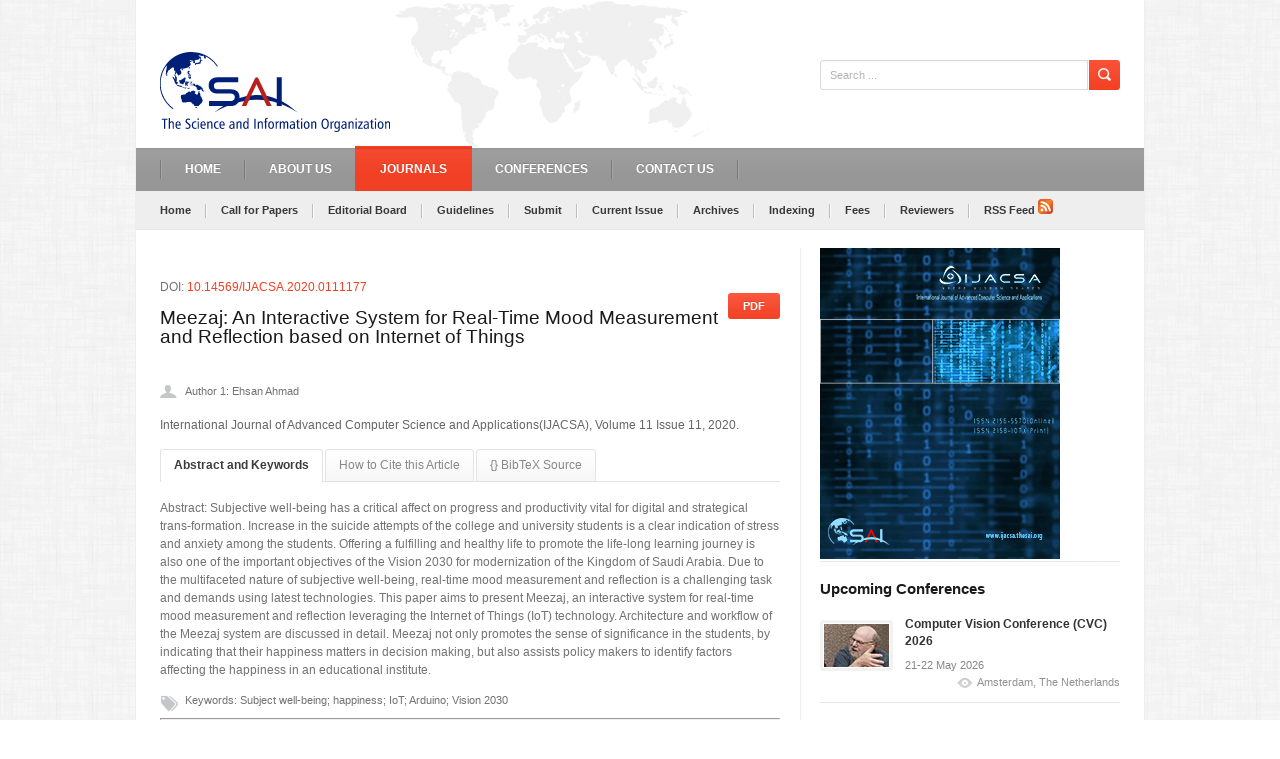

--- FILE ---
content_type: text/html; charset=utf-8
request_url: https://thesai.org/Publications/ViewPaper?Volume=11&Issue=11&Code=IJACSA&SerialNo=77
body_size: 7480
content:

<!DOCTYPE html>
<html>
<head>
<title>
    
    Meezaj: An Interactive System for Real-Time Mood Measurement and Reflection based on Internet of Things

</title>


    
    <meta name="title" content="Meezaj: An Interactive System for Real-Time Mood Measurement and Reflection based on Internet of Things"/>
    <meta name="description" content="Subjective well-being has a critical affect on progress and productivity vital for digital and strategical trans-formation. Increase in the suicide attempts of the college and university students is a clear indication of stress and anxiety among the students. Offering a fulfilling and healthy life to promote the life-long learning journey is also one of the important objectives of the Vision 2030 for modernization of the Kingdom of Saudi Arabia. Due to the multifaceted nature of subjective well-being, real-time mood measurement and reflection is a challenging task and demands using latest technologies. This paper aims to present Meezaj, an interactive system for real-time mood measurement and reflection leveraging the Internet of Things (IoT) technology. Architecture and workflow of the Meezaj system are discussed in detail. Meezaj not only promotes the sense of significance in the students, by indicating that their happiness matters in decision making, but also assists policy makers to identify factors affecting the happiness in an educational institute."/>
    <meta name="keywords" content="Subject well-being, happiness, IoT, Arduino, Vision 2030"/>
    <meta name="og:type" content="Academic Journal" data-auto="pub-type"/>
    <meta name="citation_title" content="Meezaj: An Interactive System for Real-Time Mood Measurement and Reflection based on Internet of Things"/>
    
    <meta name="citation_author" content="Ehsan Ahmad" data-auto="authors"/>
    
    <meta name="citation_issn" content="2156-5570"/>
	<meta name="citation_journal_title" content="International Journal of Advanced Computer Science and Applications (IJACSA)"/>
    
    <meta name="citation_year" content="2020" data-auto="year"/>
    <meta name="citation_publication_date" content="2020-12-01" data-auto="date"/>
    <meta name="citation_abstract" content="Subjective well-being has a critical affect on progress and productivity vital for digital and strategical trans-formation. Increase in the suicide attempts of the college and university students is a clear indication of stress and anxiety among the students. Offering a fulfilling and healthy life to promote the life-long learning journey is also one of the important objectives of the Vision 2030 for modernization of the Kingdom of Saudi Arabia. Due to the multifaceted nature of subjective well-being, real-time mood measurement and reflection is a challenging task and demands using latest technologies. This paper aims to present Meezaj, an interactive system for real-time mood measurement and reflection leveraging the Internet of Things (IoT) technology. Architecture and workflow of the Meezaj system are discussed in detail. Meezaj not only promotes the sense of significance in the students, by indicating that their happiness matters in decision making, but also assists policy makers to identify factors affecting the happiness in an educational institute."/>
    <meta name="citation_volume" content="11" data-auto="citation-volume"/>
    <meta name="citation_issue" content="11" data-auto="issue"/>
    
    <meta name="citation_pdf_url" content="https://thesai.org/Downloads/Volume11No11/Paper_77-Meezaj_An_Interactive_System_for_Real_Time_Mood.pdf" data-auto="citation_pdf_url"/>
    <meta name="citation_public_url" content="https://thesai.org/Publications/ViewPaper?Volume=11&Issue=11&Code=IJACSA&SerialNo=77" data-auto="citation_public_url"/>
    <meta name="citation_doi" content="10.14569/IJACSA.2020.0111177" data-auto="doi"/>

    <meta name="dc.source" content="International Journal of Advanced Computer Science and Applications" />
    <meta name="dc.title" content="Meezaj: An Interactive System for Real-Time Mood Measurement and Reflection based on Internet of Things" />
    <meta name="dc.description" content="Subjective well-being has a critical affect on progress and productivity vital for digital and strategical trans-formation. Increase in the suicide attempts of the college and university students is a clear indication of stress and anxiety among the students. Offering a fulfilling and healthy life to promote the life-long learning journey is also one of the important objectives of the Vision 2030 for modernization of the Kingdom of Saudi Arabia. Due to the multifaceted nature of subjective well-being, real-time mood measurement and reflection is a challenging task and demands using latest technologies. This paper aims to present Meezaj, an interactive system for real-time mood measurement and reflection leveraging the Internet of Things (IoT) technology. Architecture and workflow of the Meezaj system are discussed in detail. Meezaj not only promotes the sense of significance in the students, by indicating that their happiness matters in decision making, but also assists policy makers to identify factors affecting the happiness in an educational institute." />
    <meta name="dc.format" content="text/html" />
    <meta name="dc.publisher" content="The Science and Information (SAI) Organization Limited" />
    <meta name="dc.type" content="Articles" />
    <meta name="dc.identifier" content="doi:10.14569/IJACSA.2020.0111177" />
    <meta name="dc.language" content="en" />

    <meta name="prism.volume" content="11" />
    <meta name="prism.number" content="11" />
    <meta name="prism.section" content="Articles" />
    <meta name="prism.doi" content="10.14569/IJACSA.2020.0111177" />
    <link rel="canonical" href="https://thesai.org/Publications/ViewPaper?Volume=11&Issue=11&Code=IJACSA&SerialNo=77" />

    
    <script type="application/ld+json">
        {
          "@context": "https://schema.org",
          "@type": "ScholarlyArticle",
          "name": "Meezaj: An Interactive System for Real-Time Mood Measurement and Reflection based on Internet of Things",
          "headline": "Meezaj: An Interactive System for Real-Time Mood Measurement and Reflection based on Internet of Things",
          "author": [{"@type": "Person", "name": "Ehsan Ahmad"}],
          "datePublished": "2020-12-01",
          "journal": {
            "@type": "Periodical",
            "name": "International Journal of Advanced Computer Science and Applications (IJACSA)",
            "issn": "2156-5570"
          },
          "isPartOf": {
            "@type": "PublicationIssue",
            "issueNumber": "11",
            "isPartOf": {
              "@type": "PublicationVolume",
              "volumeNumber": "11",
              "isPartOf": {
                "@type": "Periodical",
                "name": "International Journal of Advanced Computer Science and Applications (IJACSA)",
                "issn": "2156-5570"
              }
            }
          },
          "identifier": {
            "@type": "PropertyValue",
            "propertyID": "DOI",
            "value": "10.14569/IJACSA.2020.0111177"
          },
          "doi": "10.14569/IJACSA.2020.0111177",
          "url": "https://thesai.org/Publications/ViewPaper?Volume=11&Issue=11&Code=IJACSA&SerialNo=77",
          "sameAs": "https://doi.org/10.14569/IJACSA.2020.0111177",
          "license": "https://creativecommons.org/licenses/by/4.0/",
          "encoding": {
            "@type": "MediaObject",
            "contentUrl": "https://thesai.org/Downloads/Volume11No11/Paper_77-Meezaj_An_Interactive_System_for_Real_Time_Mood.pdf",
            "encodingFormat": "application/pdf"
          },
          "description": "Subjective well-being has a critical affect on progress and productivity vital for digital and strategical trans-formation. Increase in the suicide attempts of the college and university students is a clear indication of stress and anxiety among the students. Offering a fulfilling and healthy life to promote the life-long learning journey is also one of the important objectives of the Vision 2030 for modernization of the Kingdom of Saudi Arabia. Due to the multifaceted nature of subjective well-being, real-time mood measurement and reflection is a challenging task and demands using latest technologies. This paper aims to present Meezaj, an interactive system for real-time mood measurement and reflection leveraging the Internet of Things (IoT) technology. Architecture and workflow of the Meezaj system are discussed in detail. Meezaj not only promotes the sense of significance in the students, by indicating that their happiness matters in decision making, but also assists policy makers to identify factors affecting the happiness in an educational institute."
        }
        </script>




<meta charset="utf-8">
<meta name="viewport" content="width=device-width">

<!--[if lt IE 9]>
<script type="text/javascript" src="~/Content/layout/plugins/html5.js"></script>
<![endif]-->
<meta name="robots" content="INDEX,FOLLOW">
<link rel="publisher" href="https://plus.google.com/104737946641110758342">

    <link rel="preload" href="/Content/layout/style.css" as="style" type="text/css">
    <link rel="stylesheet" href="/Content/layout/style.css" type="text/css">


<script data-cfasync="false" type="text/javascript" src="/Content/layout/js/jquery.js"></script>

<script defer type="c5a5cf4b829953fd6640076d-text/javascript" src="/Content/settings/js/jssor.js"></script>
<script defer type="c5a5cf4b829953fd6640076d-text/javascript" src="/Content/settings/js/jssor.slider.js"></script>

<!-- PrettyPhoto start -->
<link rel="stylesheet" href="/Content/layout/plugins/prettyphoto/css/prettyPhoto.css" type="text/css">
<script type="c5a5cf4b829953fd6640076d-text/javascript" src="/Content/layout/plugins/prettyphoto/jquery.prettyPhoto.js"></script>
<!-- PrettyPhoto end -->

<!-- jQuery tools start -->
<script type="c5a5cf4b829953fd6640076d-text/javascript" src="/Content/layout/plugins/tools/jquery.tools.min.js"></script>
<!-- jQuery tools end -->

<!-- Calendar start -->
<link rel="stylesheet" href="/Content/layout/plugins/calendar/calendar.css" type="text/css">
<script type="c5a5cf4b829953fd6640076d-text/javascript" src="/Content/layout/plugins/calendar/calendar.js" defer></script>
<!-- Calendar end -->

<!-- ScrollTo start -->
<script type="c5a5cf4b829953fd6640076d-text/javascript" src="/Content/layout/plugins/scrollto/jquery.scroll.to.min.js" defer></script>
<!-- ScrollTo end -->

<!-- MediaElements start -->
<link rel="stylesheet" href="/Content/layout/plugins/video-audio/mediaelementplayer.css">
<script src="/Content/layout/plugins/video-audio/mediaelement-and-player.js" type="c5a5cf4b829953fd6640076d-text/javascript"></script>
<!-- MediaElements end -->

<!-- FlexSlider start -->
<link rel="stylesheet" href="/Content/layout/plugins/flexslider/flexslider.css" type="text/css"/>
<script type="c5a5cf4b829953fd6640076d-text/javascript" src="/Content/layout/plugins/flexslider/jquery.flexslider-min.js"></script>
<!-- FlexSlider end -->

<!-- iButtons start -->
<link rel="stylesheet" href="/Content/layout/plugins/ibuttons/css/jquery.ibutton.css" type="text/css"/>
<script type="c5a5cf4b829953fd6640076d-text/javascript" src="/Content/layout/plugins/ibuttons/lib/jquery.ibutton.min.js" defer></script>
<!-- iButtons end -->

<!-- jQuery Form Plugin start -->
<script type="c5a5cf4b829953fd6640076d-text/javascript" src="/Content/layout/plugins/ajaxform/jquery.form.js" defer></script>
<!-- jQuery Form Plugin end -->

<script type="c5a5cf4b829953fd6640076d-text/javascript" src="/Content/layout/js/main.js"></script>


    <script type="c5a5cf4b829953fd6640076d-text/javascript">
        jQuery(document).ready(function ($) {
            $('li#btnpublication').addClass("current_page_item");
        });
    </script>
    


    <script type="c5a5cf4b829953fd6640076d-text/javascript"> var switchTo5x = true;</script>


    <link href="https://plus.google.com/104737946641110758342" rel="publisher" />
    <script type="c5a5cf4b829953fd6640076d-text/javascript" defer src="https://apis.google.com/js/platform.js?publisherid=104737946641110758342">
    </script>

    <!-- Global site tag (gtag.js) - Google Analytics -->
    <script defer src="https://www.googletagmanager.com/gtag/js?id=G-RKKMRZYXMJ" type="c5a5cf4b829953fd6640076d-text/javascript"></script>
    <script type="c5a5cf4b829953fd6640076d-text/javascript">
      window.dataLayer = window.dataLayer || [];
      function gtag(){dataLayer.push(arguments);}
      gtag('js', new Date());

      gtag('config', 'G-RKKMRZYXMJ');
    </script>

    <!-- Google Ads tag (gtag.js) -->
    <script defer src="https://www.googletagmanager.com/gtag/js?id=AW-959837401" type="c5a5cf4b829953fd6640076d-text/javascript"></script>
    <script type="c5a5cf4b829953fd6640076d-text/javascript">
      window.dataLayer = window.dataLayer || [];
      function gtag(){dataLayer.push(arguments);}
      gtag('js', new Date());

      gtag('config', 'AW-959837401');
    </script>

     <style>
    .youtube-player {
        position: relative;
        padding-bottom: 56.23%;
        /* Use 75% for 4:3 videos */
        height: 0;
        overflow: hidden;
        max-width: 100%;
        background: #000;
        margin: 5px;
    }
    
    .youtube-player iframe {
        position: absolute;
        top: 0;
        left: 0;
        width: 100%;
        height: 100%;
        z-index: 100;
        background: transparent;
    }
    
    .youtube-player img {
        bottom: 0;
        display: block;
        left: 0;
        margin: auto;
        max-width: 100%;
        width: 100%;
        position: absolute;
        right: 0;
        top: 0;
        border: none;
        height: auto;
        cursor: pointer;
        -webkit-transition: .4s all;
        -moz-transition: .4s all;
        transition: .4s all;
    }
    
    .youtube-player img:hover {
        -webkit-filter: brightness(75%);
    }
    
    .youtube-player .play {
        height: 72px;
        width: 72px;
        left: 55%;
        top: 60%;
        margin-left: -36px;
        margin-top: -36px;
        position: absolute;
        background: url("../../Content/layout/images/icon_play_1.png") no-repeat;
        cursor: pointer;
    }

</style>

        <!-- Youtube Script and Styles -->
    <script defer type="c5a5cf4b829953fd6640076d-text/javascript">

    /* Light YouTube Embeds by @labnol */
    /* Web: http://labnol.org/?p=27941 */

        document.addEventListener("DOMContentLoaded",
            function() {
                var div, n,
                    v = document.getElementsByClassName("youtube-player");
                for (n = 0; n < v.length; n++) {
                    div = document.createElement("div");
                    div.setAttribute("data-id", v[n].dataset.id);
                    div.innerHTML = labnolThumb(v[n].dataset.id);
                    div.onclick = labnolIframe;
                    v[n].appendChild(div);
                }
            });

        function labnolThumb(id) {
            var thumb = '<img src="https://i.ytimg.com/vi/ID/hqdefault.jpg" loading="lazy">',
                play = '<div class="play"></div>';
            return thumb.replace("ID", id) + play;
        }

        function labnolIframe() {
            var iframe = document.createElement("iframe");
            var embed = "https://www.youtube.com/embed/ID?autoplay=1&showinfo=0&rel=0&iv_load_policy=3&modestbranding=1";
            iframe.setAttribute("src", embed.replace("ID", this.dataset.id));
            iframe.setAttribute("frameborder", "0");
            iframe.setAttribute("allowfullscreen", "1");
            iframe.setAttribute("allow", "accelerometer; autoplay; encrypted-media; gyroscope; picture-in-picture");
            this.parentNode.replaceChild(iframe, this);
        }

    </script>
</head>

<body class="boxed">
	<div class="wrapper sticky_footer">
    	<!-- HEADER BEGIN -->
        <header>
            <div id="header">
            	
                
            	<section class="bottom">
                	<div class="inner">
                    	<div id="logo_top"><a href="/"><img src="/Content/images/logo_top.svg" alt="The Science and Information (SAI) Organization" title="The Science and Information (SAI) Organization"></a></div>
                        
                        
                        
                        <div class="fr">
                        	<div class="block_languages">
                            	
                                
                                <div class="clearboth"></div>
                            </div>
                            
                            <div class="block_search_top">
                            	<form action="/Home/Search" method="post">
                                	<div class="field"><input type="text" name="searchtext" class="w_def_text" title="Search ..."></div>
                                    <input type="submit" class="button" value="Search">
                                    <div class="clearboth"></div>
                                </form>
                            </div>
                        </div>
                        
                        <div class="clearboth"></div>
                    </div>
                </section>
                
                <section class="section_main_menu">
                	<div class="inner">
                    	<nav class="main_menu">
                        	<ul>
								<li id="btnhome"><a href="/">Home</a></li>
                                <li id="btnabout"><a href="/Home/About">About Us</a></li>
							  	<li id="btnpublication" class="big_dropdown" data-content="publications"><a href="/Publications">Journals</a></li>
							  	<li id="btnconferences" class="big_dropdown" data-content="conferences"><a href="http://SAIConference.com/">Conferences</a></li>
							  	<li id="btncontact"><a href="/Home/Contact">Contact Us</a></li>
                                
							</ul>
						</nav>
                    </div>
                </section>
                
                <section class="section_big_dropdown">
                	<div class="inner">
                    	<div class="block_big_dropdown" data-menu="publications">
                        	<div class="content">
                            	<div class="more">
                                	<div class="title"><p>Publication Links</p></div>
                                    <ul>
                                    	<li><a href="/Publications/IJACSA">IJACSA</a></li>
                                        <li><a href="/Publications/Guidelines">Author Guidelines</a></li>
                                        <li><a href="/Publications/Policies">Publication Policies</a></li>
                                        <li><a href="/Publications/OutstandingReviewers">Outstanding Reviewers</a></li>
                                        
                                        
                                        
                                    </ul>
                                </div>
                                <div class="line"></div>
                                
                                <div class="more">
                                	<div class="title"><p>IJACSA</p></div>
                                    <ul>
                                    	<li><a href="/Publications/IJACSA" >About the Journal</a></li>
                                        <li><a href="/Publications/CallForPaper?code=IJACSA">Call for Papers</a></li>
                                        <li><a href="/Publications/EditorialBoard?code=IJACSA">Editorial Board</a></li>
                                        <li><a href="/Publications/Guidelines">Author Guidelines</a></li>
                                        <li><a href="/Publications/Submit?code=IJACSA">Submit your Paper</a></li>
                                        <li><a href="/Publications/CurrentIssue?code=IJACSA" >Current Issue</a></li>
                                        <li><a href="/Publications/Archives?code=IJACSA" >Archives</a></li>
                                        <li><a href="/Publications/Citations?code=IJACSA" >Indexing</a></li>
                                        <li><a href="/Publications/CallForPaper?code=IJACSA#Fees">Fees/ APC</a></li>
                                        <li><a href="/Reviewers?current=1&amp;filter=A&amp;journal=IJACSA">Reviewers</a></li>
                                        <li><a href="/Reviewers/Create">Apply as a Reviewer</a></li>
                                    </ul>
                                </div>
                                <div class="line"></div>
                                
                                <div class="more">
                                	<div class="title"><p>IJARAI</p></div>
                                    <ul>
                                    	<li><a href="/Publications/IJARAI">About the Journal</a></li>
                                        
                                        
                                                                                            
                                        <li><a href="/Publications/Archives?code=IJARAI" >Archives</a></li>                                            
                                        <li><a href="/Publications/Citations?code=IJARAI" >Indexing & Archiving</a></li>
                                        
                                        
                                        
                                    </ul>
                                </div>
                                <div class="line"></div>
                                
                                <div class="more">
                                	<div class="title"><p>Special Issues</p></div>
                                    <ul>
                                    	 <li><a href="/Publications/SpecialIssue">Home</a></li>
                                         <li><a href="/Publications/Archives?code=SpecialIssue" >Archives</a></li>
                                         <li><a href="/Publications/SpecialIssue#Proposals">Proposals</a></li>
                                         <li><a href="/Publications/ICONS_BA2025">ICONS_BA 2025</a></li>
                                    </ul>
                                </div>
                                
                                <div class="clearboth"></div>
                            </div>
                        </div>
                        
                        <div class="block_big_dropdown" data-menu="conferences">
                        	<div class="content">

                                <div class="more">
                                	<div class="title"><p>Computer Vision Conference (CVC)</p></div>
                                    <ul>
                                    	<li><a href="http://SAIConference.com/CVC">Home</a></li>
                                        <li><a href="http://SAIConference.com/CVC/CallforPapers">Call for Papers</a></li>
                                        <li><a href="http://SAIConference.com/CVC/Submit">Submit your Paper/Poster</a></li>          
                                        <li><a href="http://SAIConference.com/CVC/Register">Register</a></li>
                                        <li><a href="http://SAIConference.com/CVC/Venue">Venue</a></li>
                                        <li><a href="http://SAIConference.com/CVC/Contact">Contact</a></li>
                                    </ul>
                                </div>

                                <div class="line"></div>

                                <div class="more">
                                	<div class="title"><p>Computing Conference</p></div>
                                    <ul>
                                    	<li><a href="http://SAIConference.com/Computing">Home</a></li>
                                        <li><a href="http://SAIConference.com/Computing/CallforPapers">Call for Papers</a></li>
                                        <li><a href="http://SAIConference.com/Computing/Submit">Submit your Paper/Poster</a></li>                                                  
                                        <li><a href="http://SAIConference.com/Computing/Register">Register</a></li>
                                        <li><a href="http://SAIConference.com/Computing/Venue">Venue</a></li> 
                                        <li><a href="http://SAIConference.com/Computing/Contact">Contact</a></li>
                                    </ul>
                                </div>       
                                <div class="line"></div>

                                <div class="more">
                                	<div class="title"><p>Intelligent Systems Conference (IntelliSys)</p></div>
                                    <ul>
                                    	<li><a href="http://SAIConference.com/IntelliSys">Home</a></li>
                                        <li><a href="http://SAIConference.com/IntelliSys/CallforPapers">Call for Papers</a></li>
                                        <li><a href="http://SAIConference.com/IntelliSys/Submit">Submit your Paper/Poster</a></li>          
                                        <li><a href="http://SAIConference.com/IntelliSys/Register">Register</a></li>
                                        <li><a href="http://SAIConference.com/IntelliSys/Venue">Venue</a></li>
                                        <li><a href="http://SAIConference.com/IntelliSys/Contact">Contact</a></li>
                                    </ul>
                                </div>
                                <div class="line"></div>

                                <div class="more">
                                	<div class="title"><p>Future Technologies Conference (FTC)</p></div>
                                    <ul>
                                    	<li><a href="http://SAIConference.com/FTC">Home</a></li>
                                        <li><a href="http://SAIConference.com/FTC/CallforPapers">Call for Papers</a></li>
                                        <li><a href="http://SAIConference.com/FTC/Submit">Submit your Paper/Poster</a></li>          
                                        <li><a href="http://SAIConference.com/FTC/Register">Register</a></li>
                                        <li><a href="http://SAIConference.com/FTC/Venue">Venue</a></li>
                                        <li><a href="http://SAIConference.com/FTC/Contact">Contact</a></li>
                                    </ul>
                                </div>
                                <div class="line"></div>
                                
                                <div class="clearboth"></div>
                            </div>
                        </div>
                    </div>
              	</section>
                
    

        <section class="section_secondary_menu">
            <div class="inner">
                <nav class="secondary_menu">
                    <ul>
                        
                            <li><a href="/Publications/IJACSA">Home</a></li>
                            <li><a href="/Publications/CallForPaper?code=IJACSA">Call for Papers</a></li>
                            <li><a href="/Publications/EditorialBoard?code=IJACSA">Editorial Board</a></li>     
                            <li><a href="/Publications/Guidelines">Guidelines</a></li>
                            <li><a href="/Publications/Submit?code=IJACSA">Submit</a></li>     
                            <li><a href="/Publications/CurrentIssue?code=IJACSA">Current Issue</a></li>
                            <li><a href="/Publications/Archives?code=IJACSA">Archives</a></li>    
                            <li><a href="/Publications/Citations?code=IJACSA">Indexing</a></li>
                            <li><a href="/Publications/CallForPaper?code=IJACSA#Fees">Fees</a></li>    
                            <li><a href="/Reviewers?current=1&amp;filter=A&amp;journal=IJACSA">Reviewers</a></li>
                            <li><a href="/feed/rss?code=IJACSA">RSS Feed <img src="../../Content/images/RSS.png" width="15" /></a></li>
                        
                    </ul>
                </nav>
            </div>
        </section>
    

                
            </div>
        </header>
    	<!-- HEADER END -->
        
        <!-- CONTENT BEGIN -->
        
    
        <div id="content" class="right_sidebar">
        	<div class="inner">
            	<div class="general_content">
                	<div class="main_content">
                        
<div id="content">
    <div class="inner">
        <div class="general_content">
            <div class="main_content">
                <p>
                    <div class="inline">DOI: <a class="lnk_red" href="https://dx.doi.org/10.14569/IJACSA.2020.0111177">10.14569/IJACSA.2020.0111177</a></div>   
                    <div><a target="_blank" class="general_button standart type_1 alignright" href="../../../Downloads/Volume11No11/Paper_77-Meezaj_An_Interactive_System_for_Real_Time_Mood.pdf" title="PDF">PDF</a></div>
                </p>
            <h2 class="">
                <a target="_blank" href="../../../Downloads/Volume11No11/Paper_77-Meezaj_An_Interactive_System_for_Real_Time_Mood.pdf" title="PDF">Meezaj: An Interactive System for Real-Time Mood Measurement and Reflection based on Internet of Things</a>     
            </h2>
            <div>
                <p>           
                
                        <div class="post-author inline">Author 1: Ehsan Ahmad</div>
                        
                </p>
            </div>
            <div class="clearboth"></div>
            
            <div>
                <p>
                International Journal of Advanced Computer Science and Applications(IJACSA), Volume 11 Issue 11, 2020.
                
                </p>

            </div>
            <div class="clear"></div>

            <div class="block_tabs_type_2">
                <div class="tabs">
                    <ul>
                        <li><a href="#1" class="current">Abstract and Keywords</a></li><!-- tab link -->
                        
                        <li><a href="#2">How to Cite this Article</a></li><!-- tab link -->
                        <li><a href="#3">{} BibTeX Source</a></li>
                    </ul>
                </div>
                                        
                <div class="tab_content">
                    <p>Abstract: Subjective well-being has a critical affect on progress and productivity vital for digital and strategical trans-formation. Increase in the suicide attempts of the college and university students is a clear indication of stress and anxiety among the students. Offering a fulfilling and healthy life to promote the life-long learning journey is also one of the important objectives of the Vision 2030 for modernization of the Kingdom of Saudi Arabia. Due to the multifaceted nature of subjective well-being, real-time mood measurement and reflection is a challenging task and demands using latest technologies. This paper aims to present Meezaj, an interactive system for real-time mood measurement and reflection leveraging the Internet of Things (IoT) technology. Architecture and workflow of the Meezaj system are discussed in detail. Meezaj not only promotes the sense of significance in the students, by indicating that their happiness matters in decision making, but also assists policy makers to identify factors affecting the happiness in an educational institute.</p>
                    <div class="post-category">
                        Keywords: Subject well-being; happiness; IoT; Arduino; Vision 2030
                    </div>   
                </div>
                                        
                <div class="tab_content">
                    

                        <p>
                        Ehsan Ahmad. “Meezaj: An Interactive System for Real-Time Mood Measurement and Reflection based on Internet of Things”. International Journal of Advanced Computer Science and Applications (IJACSA) 11.11 (2020). <a href="https://dx.doi.org/10.14569/IJACSA.2020.0111177">http://dx.doi.org/10.14569/IJACSA.2020.0111177</a>
                                    
                        </p>
                        
                </div>
                    
                <div class="tab_content">
                    

                        <p>
                        

                        @article{Ahmad2020,<br />
                        title = {Meezaj: An Interactive System for Real-Time Mood Measurement and Reflection based on Internet of Things},<br />
                        journal = {International Journal of Advanced Computer Science and Applications},<br />
                        doi = {10.14569/IJACSA.2020.0111177},<br />
                        url = {http://dx.doi.org/10.14569/IJACSA.2020.0111177},<br />
                        year  = {2020},<br />
                        publisher = {The Science and Information Organization},<br />
                        volume = {11},<br />
                        number = {11},<br />
                        author = {Ehsan Ahmad}<br />
                        }
                                    
                        </p>
                        
                </div>
                                        
                <script type="c5a5cf4b829953fd6640076d-text/javascript">
                    $('.block_tabs_type_2 .tabs').tabs('.block_tabs_type_2 .tab_content', {
                        initialIndex: 0
                    });
                </script>
            </div>
            <hr /><br />
            <p class="general_subtitle">
                Copyright Statement: This is an open access article licensed under a <a class="lnk_red" rel="license" href="http://creativecommons.org/licenses/by/4.0/">Creative Commons Attribution 4.0 International License</a>, which permits unrestricted use, distribution, and reproduction in any medium, even commercially as long as the original work is properly cited. 
            </p>
            </div>
        </div>
    </div>
</div>


                    </div>
                    
                    <div class="sidebar">
                        
                        
                    	
                    	
                       

                       
                        <div class="block_popular_stuff">
                            
                                <a href="/Publications/IJACSA"><img src="/Content/images/ijacsa_ad.png" alt="IJACSA"/></a>
                            
                        </div>
                        <div class="line_2"></div>
                        <div class="separator" style="height:15px;"></div>

                        <h3>Upcoming Conferences</h3>
                        
                        <div class="block_home_post">
                                            
                            <div class="pic">
                                <a target="_blank" href="http://SAIConference.com/CVC" class="w_hover">
                                    <img src="../Content/images/pic_home_news_5.jpg" alt="">
                                    <span></span>
                                </a>
                            </div>
                                                    
                            <div class="text">
                                <p class="title"><a target="_blank" href="http://SAIConference.com/CVC">Computer Vision Conference (CVC) 2026</a></p>
                                <div class="date"><p>21-22 May 2026</p></div>
                                <div class="icons">
                                    <ul>
                                        <li><a class="views">Amsterdam, The Netherlands</a></li>
                                    </ul>
                                </div>
                            </div>
                        </div>

                        <div class="line_3" style="margin:13px 0px 17px;"></div>

                        <div class="block_home_post">
                                            
                            <div class="pic">
                                <a target="_blank" href="http://SAIConference.com/Computing" class="w_hover">
                                    <img src="../Content/images/pic_home_news_4.jpg" alt="">
                                    <span></span>
                                </a>
                            </div>
                                                    
                            <div class="text">
                                <p class="title"><a target="_blank" href="http://SAIConference.com/Computing">Computing Conference 2026</a></p>
                                <div class="date"><p>9-10 July 2026</p></div>
                                <div class="icons">
                                    <ul>
                                        <li><a class="views">London, United Kingdom</a></li>
                                    </ul>
                                </div>
                            </div>
                        </div>
                        
                        <div class="line_3" style="margin:13px 0px 17px;"></div>

                        <div class="block_home_post">
                                            
                            <div class="pic">
                                <a target="_blank" href="http://SAIConference.com/IntelliSys" class="w_hover">
                                    <img src="../Content/images/pic_home_news_1.jpg" alt="">
                                    <span></span>
                                </a>
                            </div>
                                                    
                            <div class="text">
                                <p class="title"><a target="_blank" href="http://SAIConference.com/IntelliSys">Artificial Intelligence Conference 2026</a></p>
                                <div class="date"><p>3-4 September 2026</p></div>
                                <div class="icons">
                                    <ul>
                                        <li><a class="views">Amsterdam, The Netherlands</a></li>
                                    </ul>
                                </div>
                            </div>
                        </div>

                        <div class="line_3" style="margin:13px 0px 17px;"></div>
                            
                        <div class="block_home_post">
                                            
                            <div class="pic">
                                <a target="_blank" href="http://SAIConference.com/FTC" class="w_hover">
                                    <img src="../Content/images/pic_home_news_6.jpg" alt="">
                                    <span></span>
                                </a>
                            </div>
                                                    
                            <div class="text">
                                <p class="title"><a target="_blank" href="http://SAIConference.com/FTC"></a>Future Technologies Conference (FTC) 2026</p>
                                <div class="date"><p>15-16 October 2026</p></div>
                                <div class="icons">
                                    <ul>
                                        <li><a class="views">Berlin, Germany</a></li>
                                    </ul>
                                </div>
                            </div>
                        </div>

                        <div class="line_3" style="margin:13px 0px 17px;"></div>

                        
                    </div>
                    
                	<div class="clearboth"></div>
                </div>
            </div>
        </div>
    

    	<!-- CONTENT END -->
        
        <!-- FOOTER BEGIN -->
        <footer>
            <div id="footer">
            	<section class="top">
                	<div class="inner">
                    	<div id="logo_bottom"><a href="/"><img src="/Content/images/logo_bottom.png" alt="The Science and Information (SAI) Organization"></a></div>
                        
                        <div class="block_to_top">
                        	<a href="#">BACK TO TOP</a>
                        </div>
                    </div>
                </section>
                
            	<section class="middle">
                	<div class="inner">
                    	<div class="line_1"></div>
                        <div class="block_footer_widgets">
                            <div class="column">
                            	<h3>Computer Science Journal</h3>
                                <ul class="list_5">
                                    <li><a href="/Publications/IJACSA">About the Journal</a></li>
                                    <li><a href="/Publications/CallForPaper?code=IJACSA">Call for Papers</a></li>
                                    <li><a href="/Publications/Submit?code=IJACSA">Submit Paper</a></li>
                                    <li><a href="/Publications/Citations?code=IJACSA">Indexing</a></li>
                                </ul>
                            </div>
                            
                            <div class="column">
                            	<h3>Our Conferences</h3>
                                <ul class="list_5">
                                    <li><a href="http://SAIConference.com/CVC">Computer Vision Conference</a></li>
                                    <li><a href="http://SAIConference.com/Computing">Computing Conference</a></li>
                                    <li><a href="http://SAIConference.com/IntelliSys">Intelligent Systems Conference</a></li>
                                    <li><a href="http://SAIConference.com/FTC">Future Technologies Conference</a></li>
                                </ul>
                            </div>
                            <div class="column">
                            	<h3>Help &amp; Support</h3>
                                <ul class="list_5">
                                    <li><a href="/Home/Contact">Contact Us</a></li>
                                    <li><a href="/Home/About">About Us</a></li>
                                    <li><a href="/Home/Terms">Terms and Conditions</a></li>
                                    <li><a href="/Home/PrivacyPolicy">Privacy Policy</a></li>
                                </ul>
                            </div>
                            <div class="column">
                                
                            </div>
                            
                            <div class="clearboth"></div>
                        </div>
                    </div>
                </section>
                
            	<section class="bottom">
                	<div class="inner">
                    	<div class="line_1"></div>
                        
                        <div class="fr">
                        	<div class="block_menu_footer">
                            	
                            </div>
                            
                            
                        </div>
                        
                        <div class="block_copyrights">
                            
                            <p>The Science and Information (SAI) Organization Limited is a company registered in England and Wales under Company Number 8933205.</p>
                        </div>
                    </div>
                </section>
            </div>
        </footer>
        <!-- FOOTER END -->
    </div>

    
 <!-- Facebook Pixel Code -->
<script defer async type="c5a5cf4b829953fd6640076d-text/javascript">
  !function(f,b,e,v,n,t,s)
  {if(f.fbq)return;n=f.fbq=function(){n.callMethod?
  n.callMethod.apply(n,arguments):n.queue.push(arguments)};
  if(!f._fbq)f._fbq=n;n.push=n;n.loaded=!0;n.version='2.0';
  n.queue=[];t=b.createElement(e);t.async=!0;
  t.src=v;s=b.getElementsByTagName(e)[0];
  s.parentNode.insertBefore(t,s)}(window, document,'script',
  'https://connect.facebook.net/en_US/fbevents.js');
  fbq('init', '1616918445243443');
  fbq('track', 'PageView');
</script>
<noscript><img height="1" width="1" style="display:none"
  src="https://www.facebook.com/tr?id=1616918445243443&ev=PageView&noscript=1"
/></noscript>
<!-- End Facebook Pixel Code -->


     <!-- Google Ads Conversion Code -->
    <script type="c5a5cf4b829953fd6640076d-text/javascript">
    window.addEventListener("message", function(event) {
    if (event.origin != "https://submit.jotform.com") return;
    if (event.data && event.data.action && event.data.action == "submission-completed") {
        gtag('event', 'conversion', {
        'send_to': 'AW-959837401/9yPVCMflzaEYENnp18kD'
        });
     }
    });

    </script>
    <!-- End Google Ads Conversion Code -->


<script src="/cdn-cgi/scripts/7d0fa10a/cloudflare-static/rocket-loader.min.js" data-cf-settings="c5a5cf4b829953fd6640076d-|49" defer></script><script defer src="https://static.cloudflareinsights.com/beacon.min.js/vcd15cbe7772f49c399c6a5babf22c1241717689176015" integrity="sha512-ZpsOmlRQV6y907TI0dKBHq9Md29nnaEIPlkf84rnaERnq6zvWvPUqr2ft8M1aS28oN72PdrCzSjY4U6VaAw1EQ==" data-cf-beacon='{"version":"2024.11.0","token":"7538d68d953c43b28c1cc10106d9eaab","r":1,"server_timing":{"name":{"cfCacheStatus":true,"cfEdge":true,"cfExtPri":true,"cfL4":true,"cfOrigin":true,"cfSpeedBrain":true},"location_startswith":null}}' crossorigin="anonymous"></script>
</body>
</html>

--- FILE ---
content_type: text/css
request_url: https://thesai.org/Content/layout/style.css
body_size: 34033
content:
@charset 'utf-8';

/* =Reset default browser CSS. Based on work by Eric Meyer: http://meyerweb.com/eric/tools/css/reset/index.html
-------------------------------------------------------------- */

html, body, div, span, applet, object, iframe,
h1, h2, h3, h4, h5, h6, p, blockquote, pre,
a, abbr, acronym, address, big, cite, code,
del, dfn, em, font, img, ins, kbd, q, s, samp,
small, strike, strong, sub, sup, tt, var,
b, u, i, center,
dl, dt, dd, ol, ul, li,
fieldset, form, label, legend,
table, caption, tbody, tfoot, thead, tr, th, td {
	background: transparent;
	border: 0;
	margin: 0;
	padding: 0;
	vertical-align: baseline;
}
body {
	line-height: 1;
}
h1, h2, h3, h4, h5, h6 {
	font-weight: normal;
}
ul {
	list-style: none;
}
li {
	font-size:0px;
}
blockquote {
	quotes: none;
}
blockquote:before, blockquote:after {
	content: '';
	content: none;
}
del {
	text-decoration: line-through;
}
/* tables still need 'cellspacing="0"' in the markup */
table {
	border-collapse: collapse;
	border-spacing: 0;
}
a img {
	border: none;
}
input, textarea, select, a {outline:0px;}
textarea {resize:none; overflow:auto;}

aside, article, footer, header, nav, section {display:block;}

/* defaults end */
html, body {height:100%;}
body {}
body, a {font-family:Arial, Helvetica, sans-serif; font-size:12px; color:#737373;}
	
.wrapper {width:100%; min-width:320px; min-height:100%; overflow-x:hidden; position:relative; background-color:#ffffff;}

.inner {width:960px; margin:0px auto;}
.fl, .alignleft {float:left;}
.fr, .alignright {float:right;}
.tac {text-align:center;}
.clearboth {width:100%; height:0px; line-height:0px; display:block; clear:both; overflow:hidden; font-size:0px;}


/* separators */
.separator {height:0px; clear:both; overflow:hidden;}

/* lines */
.line_1 {height:1px; clear:both; overflow:hidden; background-color:#3d3d3d;}
.line_2 {height:5px; clear:both; overflow:hidden; background:url(images/line_2.gif) repeat-x;}
.line_3 {height:1px; clear:both; overflow:hidden; background-color:#e8e8e8;}
.line_4 {height:3px; clear:both; overflow:hidden; background:url(images/line_4.gif) repeat-x;}

/* fonts */
h1, h2, h3, h4, h5, h6 {padding-bottom:20px; font-family:Arial, Helvetica, sans-serif; color:#1a1a1a; font-weight:normal; line-height:1em;}
h1 a, h2 a, h3 a, h4 a, h5 a, h6 a {font-family:Arial, Helvetica, sans-serif; color:#1a1a1a; font-weight:normal; line-height:1em;}
h1, h1 a {font-size:19px;}
h2, h2 a {font-size:19px;}
h3, h3 a {font-size:15px; font-weight:bold;}
h4, h4 a {font-size:14px; font-weight:bold;}
h5, h5 a {padding-bottom:16px; font-size:13px; font-weight:bold;}
h6, h6 a {padding-bottom:13px; font-size:12px; font-weight:bold;}

p {padding-bottom:15px;}
p.general_title {padding-bottom:0px; background:url(images/line_6.gif) repeat-x 0px 11px; font-size:19px; color:#1a1a1a !important; text-transform:uppercase; text-align:center; line-height:normal !important;}
p.general_title span {padding:0px 8px; display:inline-block; background-color:#ffffff;}
p.general_subtitle {margin-top:-4px; padding-bottom:18px; font-size:11px; color:#919191 !important; line-height:16px !important;}
p.general_subtitle_2 {margin-top:-14px; padding-bottom:18px; font-size:11px; color:#b3b3b3 !important; line-height:16px !important;}

h2.general_subtitle {margin-top:-4px; padding-bottom:18px; font-size:11px; color:#919191 !important; line-height:16px !important;}
h2.general_subtitle_2 {margin-top:-14px; padding-bottom:18px; font-size:11px; color:#b3b3b3 !important; line-height:16px !important;}


a {text-decoration:none;}
a:hover {text-decoration:underline;}

.the_abbr {border-bottom:1px dashed #b0afaf;}
.the_def {font-style:normal;}
.the_ins_1 {background-color:#f24024; color:#ffffff; text-decoration:none;}
.the_ins_2 {background-color:#b0b0b0; color:#ffffff; text-decoration:none;}
.the_ins_3 {background-color:#1c1c1c; color:#ffffff; text-decoration:none;}
.the_q {quotes:"\00ab" "\00bb";}
.the_sup {color:#00bacf; vertical-align:super;}
.the_sub {color:#00bacf; vertical-align:sub;}
.the_small {font-size:12px;}
.the_big {font-size:18px; color:#00bacf;}
.fw_normal {font-weight:normal;}

blockquote {margin-left:7px; padding:0px 0px 1px 12px; display:block; border-left:2px solid #e8e8e8; font-family:'Droid Serif', serif; font-size:11px; color:#999999; font-style:italic; line-height:18px;}
blockquote.full {margin-right:50px; margin-bottom:14px;}
blockquote.left {width:272px; margin-top:18px; float:left;}
blockquote.right {width:235px; margin-left:15px; margin-top:9px; float:right;}


.dropcaps_1 {width:30px; margin-right:6px; margin-top:10px; float:left; font-size:19px; color:#444444; line-height:20px; text-align:center;}
.dropcaps_2 {width:28px; height:29px; margin-right:7px; margin-top:4px; padding-left:1px; float:left; position:relative; background-color:#979797; -moz-border-radius:14px; -webkit-border-radius:14px; border-radius:14px; behavior:url(js/PIE.htc); font-size:19px; color:#ffffff; line-height:28px; text-align:center;}
.dropcaps_3 {width:30px; margin-right:6px; margin-top:10px; float:left; font-size:19px; color:#f24024; line-height:20px; text-align:center;}
.dropcaps_4 {width:28px; height:29px; margin-right:7px; margin-top:4px; padding-left:1px; float:left; position:relative; background-color:#f24024; -moz-border-radius:14px; -webkit-border-radius:14px; border-radius:14px; behavior:url(js/PIE.htc); font-size:19px; color:#ffffff; line-height:28px; text-align:center;}
.dropcaps_5 {width:30px; margin-right:6px; margin-top:7px; float:left; font-size:19px; color:#444444; line-height:20px; text-align:center;}



/* lists */
ol li {margin-left:32px; padding-left:2px; padding-bottom:19px; font-family:Arial, Helvetica, sans-serif; font-size:12px; color:#8a8a8a; line-height:18px;}

.list {}
.list li {padding-left:33px; padding-bottom:19px; display:block; background:url(images/marker.png) no-repeat 16px 7px; font-family:Arial, Helvetica, sans-serif; font-size:12px; color:#8a8a8a; line-height:18px;}

.list_1 {}
.list_1 li {padding-left:19px; padding-top:11px; display:block; background:url(images/marker_1.png) no-repeat 0px 14px; font-family:Arial, Helvetica, sans-serif; font-size:12px; color:#5c5c5c; line-height:normal;}
.list_1 li:first-child {padding-top:0px; background:url(images/marker_1.png) no-repeat 0px 3px;}
.list_1 li a {color:#5c5c5c;}

.list_2 {}
.list_2 li {padding-left:17px; padding-top:11px; display:block; background:url(images/marker_2.png) no-repeat 0px 14px; font-family:Arial, Helvetica, sans-serif; font-size:12px; color:#5c5c5c; line-height:normal;}
.list_2 li:first-child {padding-top:0px; background:url(images/marker_2.png) no-repeat 0px 3px;}
.list_2 li a {color:#5c5c5c;}

.list_3 {}
.list_3 li {padding-left:14px; padding-top:11px; display:block; background:url(images/marker_3.png) no-repeat 0px 15px; font-family:Arial, Helvetica, sans-serif; font-size:12px; color:#5c5c5c; line-height:normal;}
.list_3 li:first-child {padding-top:0px; background:url(images/marker_3.png) no-repeat 0px 4px;}
.list_3 li a {color:#5c5c5c;}

.list_4 {}
.list_4 li {padding-left:14px; padding-top:11px; display:block; background:url(images/marker_4.png) no-repeat 0px 15px; font-family:Arial, Helvetica, sans-serif; font-size:12px; color:#5c5c5c; line-height:normal;}
.list_4 li:first-child {padding-top:0px; background:url(images/marker_4.png) no-repeat 0px 4px;}
.list_4 li a {color:#5c5c5c;}

.list_5 {}
.list_5 li {padding-left:15px; padding-top:11px; display:block; background:url(images/marker_5.png) no-repeat 0px 16px; font-family:Arial, Helvetica, sans-serif; font-size:12px; color:#5c5c5c; line-height:normal;}
.list_5 li:first-child {padding-top:0px; background:url(images/marker_5.png) no-repeat 0px 5px;}
.list_5 li a {color:#5c5c5c;}

.list_6 {}
.list_6 li {padding-left:20px; padding-top:11px; display:block; background:url(images/marker_6.png) no-repeat 0px 13px; font-family:Arial, Helvetica, sans-serif; font-size:12px; color:#5c5c5c; line-height:normal;}
.list_6 li:first-child {padding-top:0px; background:url(images/marker_6.png) no-repeat 0px 2px;}
.list_6 li a {color:#5c5c5c;}



header {}
#header {}
#header .top {height:37px; background:url(images/bg_header_section_top.jpg) repeat-x;}
#header .bottom {height:148px;}
#header .bottom .inner {height:148px; background:url(images/bg_header.png) no-repeat 230px 0px;}
#header .section_main_menu {height:43px; background:url(images/bg_main_menu.jpg) repeat-x;}
#header .section_big_dropdown {}
#header .section_big_dropdown .inner {position:relative;}
#header .section_secondary_menu {height:39px; background:url(images/bg_secondary_menu.gif) repeat-x;}

.block_top_menu {padding-top:13px; float:left;}
.block_top_menu li {height:12px; margin-left:12px; padding-left:12px; display:block; float:left; border-left:1px solid #424242;}
.block_top_menu li:first-child {margin-left:0px; padding-left:0px; border:0px;}
.block_top_menu li a {font-size:11px; color:#cccccc;}
.block_top_menu li a:hover {color:#ffffff; text-decoration:none;}
.block_top_menu li.current a {color:#ffffff; font-weight:bold;}

.block_social_top {margin-left:54px; padding-top:10px; float:left;}
.block_social_top li {margin-left:6px; display:block; float:left;}
.block_social_top li:first-child {margin-left:0px;}
.block_social_top li a {width:16px; height:16px; display:block; background-repeat:no-repeat; background-image:url(images/sprite_social_3.png); text-indent:-9000px;}

.block_social_top li a.fb {background-position:0px 0px;}
.block_social_top li a.fb:hover {background-position:0px -16px;}

.block_social_top li a.tw {background-position:-22px 0px;}
.block_social_top li a.tw:hover {background-position:-22px -16px;}

.block_social_top li a.rss {background-position:-44px 0px;}
.block_social_top li a.rss:hover {background-position:-44px -16px;}

.block_social_top li a.google {background-position:-66px 0px;}
.block_social_top li a.google:hover {background-position:-66px -16px;}

#logo_top {padding-top:52px; float:left;}

.block_today_date {margin-left:10px; padding-top:53px; float:left;}
.block_today_date .num {width:37px; height:31px; float:left; background:url(images/bg_date_header.png) no-repeat;}
.block_today_date .num p {padding-left:6px; padding-bottom:0px; font-family:Arial, Helvetica, sans-serif; font-size:16px; color:#1f1f1f; font-weight:bold; text-align:center; line-height:30px;}
.block_today_date .other {margin-left:9px; padding-top:2px; float:left;}
.block_today_date .month_year {padding-bottom:4px; color:#373737; font-weight:bold;}
.block_today_date .day {padding-bottom:0px; font-size:10px; color:#adadad; font-style:italic;}

.block_languages {padding:46px 0px 14px;}
.block_languages .text {margin-right:15px; float:left;}
.block_languages .text p {padding-bottom:0px; font-size:11px; color:#a7a7a7; line-height:11px;}
.block_languages ul {display:block; float:left;}
.block_languages li {height:11px; margin-left:13px; padding-left:13px; display:block; float:left; border-left:1px solid #e3e3e3;}
.block_languages li:first-child {margin-left:0px; padding-left:0px; border:0px;}
.block_languages li a {padding-left:22px; display:block; background-repeat:no-repeat; background-image:url(images/sprite_flags_1.jpg); font-size:11px; color:#808080; line-height:11px;}
.block_languages li a:hover {color:#3c3c3c; text-decoration:none;}
.block_languages li.current a {color:#3c3c3c; font-weight:bold;}

.block_languages li a.eng {background-position:0px 0px;}
.block_languages li a.french {background-position:0px -11px;}
.block_languages li a.ger {background-position:0px -22px;}

.block_search_top {}
.block_search_top .field {width:268px; height:30px; float:left; overflow:hidden; background:url(images/bg_field_search.png) no-repeat;}
.block_search_top .field input {width:250px; height:14px; margin-left:10px; padding:8px 0px; display:block; background-color:transparent; border:0px; font-family:Arial, Helvetica, sans-serif; font-size:11px; color:#b5b5b5; line-height:14px;}
.block_search_top .button {width:31px; height:30px; margin-left:1px; display:block; float:left; background-repeat:no-repeat; background-image:url(images/button_search.png); background-color:transparent; border:0px; font-size:0px; text-indent:-9000px; cursor:pointer;}
.block_search_top .button:hover {background-position:0px -30px;}

nav.main_menu {padding-right:2px; float:left; background:url(images/line_main_menu.jpg) no-repeat right 12px;}
nav.main_menu > ul > li {height:43px; padding-left:2px; display:block; float:left; position:relative; background:url(images/line_main_menu.jpg) no-repeat 0px 12px; z-index:1;}
nav.main_menu > ul > li > a {height:43px; line-height:43px; padding:0px 23px; display:block; font-family:Roboto, Arial, Helvetica, sans-serif; font-size:12px; color:#ffffff; font-weight:bold; text-shadow:0px -1px rgba(0, 0, 0, 0.14); text-transform:uppercase;}
nav.main_menu > ul > li > a:hover {text-decoration:none;}
nav.main_menu > ul > li:hover,
nav.main_menu > ul > li.hover {z-index:99;}
nav.main_menu > ul > li:hover > a,
nav.main_menu > ul > li.hover > a {margin-left:-1px; margin-top:-2px; padding-left:24px; padding-top:2px; background:url(images/bg_main_menu_hover.jpg) repeat-x;}
nav.main_menu > ul > li.current_page_item {z-index:100;}
nav.main_menu > ul > li.current_page_item > a {margin-left:-2px; margin-right:-2px; margin-top:-2px; padding-left:25px; padding-right:25px; padding-top:2px; background:url(images/bg_main_menu_current.jpg) repeat-x;}

.responsive_navigation {padding:7px 0px; display:none; position:relative; z-index:100;}
.responsive_navigation .button_menu {height:28px; line-height:28px; padding:0px 30px 0px 12px; background:url(images/bg_responsive_menu.gif) no-repeat right top #f0f0f0; border:1px solid #f0f0f0; color:#ff644c; font-weight:bold; cursor:pointer;}
.responsive_navigation .r_menu {width:100%; display:none; position:absolute; left:0px; top:36px; background-color:#f8f8f8;}
.responsive_navigation .r_menu > ul {padding-bottom:15px; display:block; border:1px solid #8f8f8f;}
.responsive_navigation .r_menu li {padding-left:12px; padding-top:15px;}

/* submenus */
nav.main_menu ul ul {width:183px; padding-top:4px; display:none; position:absolute; left:0px; top:42px;}
nav.main_menu ul ul > li {display:block; overflow:hidden; background-color:#fdfdfd; border-left:1px solid #f3f3f3; border-right:1px solid #f3f3f3; border-top:1px solid #ffffff; border-bottom:1px solid #f3f3f3;}
nav.main_menu ul ul > li:first-child {border-top:1px solid #f3f3f3;}
nav.main_menu ul ul > li > a {
	padding:10px 12px 11px;
	display:block;
	
	-moz-transition:all 0.1s ease;
	-ms-transition:all 0.1s ease;
	-o-transition:all 0.1s ease;
	-webkit-transition:all 0.1s ease;
	transition:all 0.1s ease;
	
	font-size:10px;
	color:#6b6b6b;
	text-transform:uppercase;
	line-height:1em;
}
nav.main_menu ul ul > li > a:hover {text-decoration:none;}
nav.main_menu ul ul > li:hover > a {padding-left:14px; background-color:#ffffff; color:#f24024;}
nav.main_menu > ul > li:hover > ul {display:block;}

nav.secondary_menu {float:left;}
nav.secondary_menu > ul > li {height:39px; padding-left:2px; display:block; float:left; background:url(images/line_secondary_menu.jpg) no-repeat 0px 13px;}
nav.secondary_menu > ul > li > a {height:39px; line-height:39px; padding:0px 14px; display:block; font-size:11px; color:#383838; font-weight:bold;}
nav.secondary_menu > ul > li > a:hover {color:#f24024; text-decoration:none;}
nav.secondary_menu > ul > li:first-child {padding-left:0px; background:none;}
nav.secondary_menu > ul > li:first-child > a {padding-left:0px;}

.responsive_secondary_menu {overflow:hidden; position:absolute; top:-9000px;}
.responsive_secondary_menu .left {width:14px; height:39px; float:left; display:block; background:url(images/arrow_14.gif) no-repeat left 14px; text-indent:-9000px;}
.responsive_secondary_menu .right {width:14px; height:39px; float:right; display:block; background:url(images/arrow_15.gif) no-repeat right 14px; text-indent:-9000px;}
.responsive_secondary_menu .r_menu {height:39px; overflow:hidden; position:relative;}
.responsive_secondary_menu .r_menu > ul {display:block; overflow:hidden; position:absolute; left:0px; top:0px;}
.responsive_secondary_menu .r_menu > ul > li {height:39px; padding-left:2px; display:block; float:left; background:url(images/line_secondary_menu.jpg) no-repeat 0px 13px;}
.responsive_secondary_menu .r_menu > ul > li > a {height:39px; line-height:39px; padding:0px 14px; display:block; font-size:11px; color:#383838; font-weight:bold;}
.responsive_secondary_menu .r_menu > ul > li > a:hover {color:#f24024; text-decoration:none;}
.responsive_secondary_menu .r_menu > ul > li:first-child {padding-left:0px; background:none;}

.block_clock {padding-left:16px; padding-top:13px; float:right; background:url(images/icon_clock.png) no-repeat 0px 13px;}
.block_clock p {padding-bottom:0px; font-size:11px; color:#767676; font-weight:bold; line-height:13px;}
.block_clock p span {color:#000000;}

/* big dropdown */
.block_big_dropdown {
	width:100%;
	display:none;
	position:absolute;
	left:0px;
	top:0px;
	
	background-color:#ffffff;
	
	-moz-box-shadow:0px 1px 3px 0px rgba(0, 0, 0, 0.2);
	-webkit-box-shadow:0px 1px 3px 0px rgba(0, 0, 0, 0.2);
	box-shadow:0px 1px 3px 0px rgba(0, 0, 0, 0.2);
	
	behavior:url(layout/plugins/PIE.htc);
	
	z-index:90;
}
.block_big_dropdown .content {padding:15px 0px 19px 15px; border-top:3px solid #a6a6a6;}

.block_big_dropdown .line {width:1px; height:171px; margin:0px 17px; float:left; background-color:#efefef;}

.block_big_dropdown .image {width:117px; float:left;}
.block_big_dropdown .image .pic {
	display:block;
	position:relative;
	margin-bottom:7px;
	
	border:4px solid #f2f2f2;
	
	-moz-border-radius:3px;
	-webkit-border-radius:3px;
	border-radius:3px;
	
	behavior:url(js/PIE.htc);
}
.block_big_dropdown .image .pic img {border:1px solid #ffffff;}
.block_big_dropdown .image p {padding-bottom:0px; font-size:11px; color:#383838; font-weight:bold; line-height:17px; text-align:center;}
.block_big_dropdown .image p a {font-size:11px; color:#383838; font-weight:bold;}
.block_big_dropdown .image p a:hover {color:#f24024; text-decoration:none;}

.block_big_dropdown .title {margin-top:-1px; padding-bottom:18px; background:url(images/line_5.gif) repeat-x left bottom;}
.block_big_dropdown .title p {padding-bottom:0px; color:#1e1e1e; font-weight:bold; text-transform:uppercase;}

.block_big_dropdown .popular_posts {width:392px; float:left;}
.block_big_dropdown .popular_posts ul {padding-top:17px; display:block;}
.block_big_dropdown .popular_posts li {margin-top:13px; padding-top:12px; display:block; border-top:1px solid #efefef;}
.block_big_dropdown .popular_posts li:first-child {margin:0px; padding:0px; border:0px;}
.block_big_dropdown .popular_posts a {color:#343434; font-weight:bold;}
.block_big_dropdown .popular_posts a:hover {color:#f24024; text-decoration:none;}
.block_big_dropdown .popular_posts a span {margin-right:8px; font-size:11px; color:#868686; font-weight:normal;}
.block_big_dropdown .popular_posts a:hover span {color:#868686;}

.block_big_dropdown .more {width:196px; float:left;}
.block_big_dropdown .more ul {padding-top:17px; display:block;}
.block_big_dropdown .more li {padding-top:16px; display:block;}
.block_big_dropdown .more li:first-child {padding:0px;}
.block_big_dropdown .more a {font-size:10px; color:#5a8ea1; text-transform:uppercase;}



#content {padding:18px 0px 64px;}
.general_content {}
.general_content p {color:#666666; line-height:18px;}

.right_sidebar .general_content {background:url(images/line_content.gif) repeat-y 640px 0px;}
.right_sidebar .main_content {width:620px; float:left;}
.right_sidebar .sidebar {width:300px; float:right;}

.left_sidebar .general_content {background:url(images/line_content.gif) repeat-y 320px 0px;}
.left_sidebar .main_content {width:620px; float:right;}
.left_sidebar .sidebar {width:300px; float:left;}

.block_home_col_1 {width:300px; float:left;}
.block_home_col_2 {width:300px; float:right;}
.block_home_col_2 .line_3.first {display:none;}

.block_breadcrumbs {height:26px; border-top:1px solid #efefef; border-bottom:1px solid #efefef;}
.block_breadcrumbs ul {margin-left:8px; display:block; float:left;}
.block_breadcrumbs li {height:26px; line-height:26px; margin-left:7px; padding-left:11px; display:block; float:left; background:url(images/arrow_1.gif) no-repeat 0px 11px; font-family:Arial, Helvetica, sans-serif; font-size:11px; color:#a5a5a5;}
.block_breadcrumbs li:first-child {margin-left:0px; padding-left:0px; background:none;}
.block_breadcrumbs li a {font-size:11px; color:#f24024;}
.block_breadcrumbs .text {height:26px; float:left;}
.block_breadcrumbs .text p {padding-bottom:0px; font-size:11px; color:#a5a5a5; line-height:26px;}

.block_special_topic {height:24px;}
.block_special_topic .type {
	height:24px;
	padding:0px 7px 0px 8px;
	float:left;
	position:relative;
	
	background-color:#f24024;
	
	-moz-border-radius:2px 0px 0px 2px;
	-webkit-border-radius:2px 0px 0px 2px;
	border-radius:2px 0px 0px 2px;
	
	behavior:url(js/PIE.htc);
}
.block_special_topic .type p {font-size:11px; color:#ffffff; font-weight:bold; text-transform:uppercase; line-height:24px;}
.block_special_topic .title {height:24px; padding-left:17px; overflow:hidden; background:url(images/arrow_13.png) no-repeat #f4f4f4;}
.block_special_topic .title p {font-size:11px; color:#383838; font-weight:bold; text-transform:uppercase; line-height:24px; white-space:nowrap;}
.block_special_topic .title a {font-size:11px; color:#383838; font-weight:bold; text-transform:uppercase;}

.block_accordeon_type_1 {
	padding:5px 15px;
	position:relative;
	
	border:1px solid #ededed;
	
	-moz-border-radius:3px;
	-webkit-border-radius:3px;
	border-radius:3px;
	
	behavior:url(js/PIE.htc);
}
.block_accordeon_type_1 .button_outer {padding-left:30px; background:url(images/icon_plus.png) no-repeat 0px 11px; border-top:1px solid #f0f0f0; font-size:13px; color:#636363; font-weight:bold; cursor:pointer;}
.block_accordeon_type_1 .button_outer.first {border:0px;}
.block_accordeon_type_1 .button_outer:hover {color:#f24024;}
.block_accordeon_type_1 .button_outer .button_inner {height:42px; line-height:42px;}
.block_accordeon_type_1 .button_outer.current {background:url(images/icon_minus.png) no-repeat 0px 11px; color:#f24024;}
.block_accordeon_type_1 .accordeon_content {margin-top:-4px; padding:0px 30px 13px;}
.block_accordeon_type_1 .accordeon_content p {padding-bottom:0px; color:#737373; line-height:18px;}

.block_accordeon_type_2 {position:relative;}
.block_accordeon_type_2 .button_outer {
	margin-top:8px;
	padding-right:35px;
	position:relative;
	
	border:1px solid #ededed;
	
	-moz-border-radius:3px;
	-webkit-border-radius:3px;
	border-radius:3px;
	
	behavior:url(js/PIE.htc);
	
	font-size:12px;
	color:#636363;
	font-weight:bold;
	cursor:pointer;
}
.block_accordeon_type_2 .button_outer.first {margin-top:0px;}
.block_accordeon_type_2 .button_outer .arrow {width:35px; height:35px; position:absolute; right:0px; top:0px; background:url(images/arrow_5.gif) no-repeat 15px 14px; cursor:pointer;}
.block_accordeon_type_2 .button_outer:hover {color:#f24024;}
.block_accordeon_type_2 .button_outer .button_inner {height:35px; line-height:35px; padding-left:15px; background:url(images/bg_accordeon_type_2.jpg) repeat-x; border-right:1px solid #ededed;}
.block_accordeon_type_2 .button_outer.current {color:#f24024;}
.block_accordeon_type_2 .button_outer.current .arrow {background:url(images/arrow_6.gif) no-repeat 14px 15px;}
.block_accordeon_type_2 .accordeon_content {padding:12px 10px 5px 16px;}
.block_accordeon_type_2 .accordeon_content p {padding-bottom:0px; color:#737373; line-height:18px;}

.block_video {
	display:inline-block;
	position:relative;
	
	border:4px solid #f2f2f2;
	
	-moz-border-radius:3px;
	-webkit-border-radius:3px;
	border-radius:3px;
	
	behavior:url(js/PIE.htc);
	
	line-height:0px;
}

.block_audio {}

.block_testimonial_type_1 {}
.block_testimonial_type_1 p {padding-bottom:0px; color:#828282; line-height:18px;}
.block_testimonial_type_1 .text {
	margin-bottom:12px;
	padding:9px 25px 10px 36px;
	position:relative;
	
	background:url(images/testimonial_q_1.png) no-repeat 11px 13px #ffffff;
	border:1px solid #ebebeb;
	
	-moz-border-radius:3px;
	-webkit-border-radius:3px;
	border-radius:3px;
	
	behavior:url(js/PIE.htc);
}
.block_testimonial_type_1 .text .tail {width:11px; height:11px; position:absolute; right:48px; bottom:-11px; background:url(images/testimonial_tail_1.png) no-repeat;}
.block_testimonial_type_1 .author {}
.block_testimonial_type_1 .author p {font-size:11px; color:#545454; font-weight:bold; text-align:right;}
.block_testimonial_type_1 .author a {font-size:11px; color:#545454; font-weight:bold;}
.block_testimonial_type_1 .author .position {color:#a6a6a6;}

.block_testimonial_type_2 {}
.block_testimonial_type_2 p {padding-bottom:0px; color:#828282; line-height:18px;}
.block_testimonial_type_2 .text {
	padding:0px 0px 8px 24px;
	position:relative;
	
	background:url(images/testimonial_q_1.png) no-repeat 0px 4px;
}
.block_testimonial_type_2 .author {}
.block_testimonial_type_2 .author p {font-size:11px; color:#545454; font-weight:bold; text-align:right;}
.block_testimonial_type_2 .author a {font-size:11px; color:#545454; font-weight:bold;}
.block_testimonial_type_2 .author .position {color:#a6a6a6;}

.block_testimonial_type_3 {}
.block_testimonial_type_3 p {padding-bottom:0px; color:#828282; line-height:18px;}
.block_testimonial_type_3 .text {
	margin-bottom:13px;
	padding:9px 5px 10px 33px;
	position:relative;
	
	background:url(images/testimonial_q_2.png) no-repeat 12px 14px #ffffff;
	border:1px solid #ebebeb;
	
	-moz-border-radius:3px;
	-webkit-border-radius:3px;
	border-radius:3px;
	
	behavior:url(js/PIE.htc);
}
.block_testimonial_type_3 .text .tail {width:13px; height:11px; position:absolute; right:33px; bottom:-11px; background:url(images/testimonial_tail_2.png) no-repeat;}
.block_testimonial_type_3 .author {}
.block_testimonial_type_3 .author p {font-size:11px; color:#545454; font-weight:bold; text-align:right;}
.block_testimonial_type_3 .author a {font-size:11px; color:#545454; font-weight:bold;}
.block_testimonial_type_3 .author .position {color:#a6a6a6;}

.block_buttons {margin-left:-5px; overflow:hidden;}
.block_buttons a {margin-left:5px; margin-bottom:11px; float:left;}

.block_tabs_type_1 {}
.block_tabs_type_1 .tabs {height:34px; margin-bottom:-1px; overflow:hidden; position:relative; z-index:10;}
.block_tabs_type_1 .tabs li {margin-left:2px; display:block; float:left; font-family:Arial, Helvetica, sans-serif; font-size:12px; color:#888888;}
.block_tabs_type_1 .tabs li:first-child {margin-left:0px;}
.block_tabs_type_1 .tabs li a {
	height:29px;
	line-height:29px;
	padding:0px 15px;
	display:block;
	position:relative;
	
	background-color:#ffffff;
	border:1px solid #ededed;
	
	-moz-border-radius:3px 3px 0px 0px;
	-webkit-border-radius:3px 3px 0px 0px;
	border-radius:3px 3px 0px 0px;
	
	behavior:url(js/PIE.htc);
	
	color:#888888;
}
.block_tabs_type_1 .tabs li a:hover {text-decoration:none;}
.block_tabs_type_1 .tabs li a.current {height:34px; background-color:#fcfcfc; border-bottom:1px solid #fcfcfc; color:#3c3c3c; font-weight:bold;}
.block_tabs_type_1 .tab_content {
	padding:11px 10px 0px 16px;
	display:none;
	position:relative;
	
	background-color:#fcfcfc;
	border:1px solid #ededed;
	
	-moz-border-radius:0px 3px 3px 3px;
	-webkit-border-radius:0px 3px 3px 3px;
	border-radius:0px 3px 3px 3px;
	
	behavior:url(js/PIE.htc);
}
.block_tabs_type_1 .tab_content p {color:#737373; line-height:18px;}

.block_tabs_type_2 {}
.block_tabs_type_2 .tabs {height:33px; margin-bottom:-1px; overflow:hidden;}
.block_tabs_type_2 .tabs li {margin-left:2px; display:block; float:left; font-family:Arial, Helvetica, sans-serif; font-size:12px; color:#888888;}
.block_tabs_type_2 .tabs li:first-child {margin-left:0px;}
.block_tabs_type_2 .tabs li a {
	height:31px;
	line-height:31px;
	padding:0px 13px;
	display:block;
	position:relative;
	
	background-color:#ffffff;
	border:1px solid #e3e3e3;
	
	-moz-border-radius:3px 3px 0px 0px;
	-webkit-border-radius:3px 3px 0px 0px;
	border-radius:3px 3px 0px 0px;
	
    background:-webkit-gradient(linear, 0 0, 0 100%, from(#ffffff) to(#f7f7f7));
    background:-webkit-linear-gradient(#ffffff, #f7f7f7);
    background:-moz-linear-gradient(#ffffff, #f7f7f7);
    background:-ms-linear-gradient(#ffffff, #f7f7f7);
    background:linear-gradient(#ffffff, #f7f7f7);
	background:-o-linear-gradient(#ffffff, #f7f7f7);
    -pie-background:linear-gradient(#ffffff, #f7f7f7);
	
	behavior:url(js/PIE.htc);
	
	color:#888888;
}
.block_tabs_type_2 .tabs li a:hover {text-decoration:none;}
.block_tabs_type_2 .tabs li a.current {
	height:32px;
	background-color:#ffffff;
	border-bottom:1px solid #ffffff;
	
    background:-webkit-gradient(linear, 0 0, 0 100%, from(#ffffff) to(#ffffff));
    background:-webkit-linear-gradient(#ffffff, #ffffff);
    background:-moz-linear-gradient(#ffffff, #ffffff);
    background:-ms-linear-gradient(#ffffff, #ffffff);
    background:linear-gradient(#ffffff, #ffffff);
	background:-o-linear-gradient(#ffffff, #ffffff);
    -pie-background:linear-gradient(#ffffff, #ffffff);
	
	color:#3c3c3c;
	font-weight:bold;
}
.block_tabs_type_2 .tab_content {padding:17px 0px 0px; display:none; border-top:1px solid #e3e3e3;}
.block_tabs_type_2 .tab_content p {color:#737373; line-height:18px;}

.block_tabs_type_3 {margin-bottom:27px;}
.block_tabs_type_3 .tabs {height:33px; margin-bottom:-1px; overflow:hidden; position:relative; z-index:2;}
.block_tabs_type_3 .tabs li {margin-left:2px; display:block; float:left; font-family:Arial, Helvetica, sans-serif; font-size:10px; color:#f24024;}
.block_tabs_type_3 .tabs li:first-child {margin-left:0px;}
.block_tabs_type_3 .tabs li a {
	height:28px;
	line-height:28px;
	padding:0px 17px;
	display:block;
	position:relative;
	
	background-color:#ffffff;
	border:1px solid #ededed;
	
	-moz-border-radius:3px 3px 0px 0px;
	-webkit-border-radius:3px 3px 0px 0px;
	border-radius:3px 3px 0px 0px;
	
	behavior:url(js/PIE.htc);
	
	font-size:10px;
	color:#f24024;
	text-transform:uppercase;
}
.block_tabs_type_3 .tabs li a:hover {text-decoration:none;}
.block_tabs_type_3 .tabs li a.current {height:33px; background-color:#ffffff; border-bottom:1px solid #ffffff; color:#3c3c3c;}
.block_tabs_type_3 .tab_content {
	padding:12px 11px 0px;
	display:none;
	position:relative;
	
	background:url(images/bg_block_media_tabs.gif) repeat-x left bottom #ffffff;
	border:1px solid #ededed;
	
	-moz-border-radius:0px 3px 3px 3px;
	-webkit-border-radius:0px 3px 3px 3px;
	border-radius:0px 3px 3px 3px;
	
	behavior:url(js/PIE.htc);
	
	z-index:1;
}
.block_tabs_type_3 .tab_content p {color:#737373; line-height:18px;}

.block_tabs_type_4 {}
.block_tabs_type_4 .tabs {height:33px; margin-bottom:-1px; overflow:hidden; position:relative; z-index:2;}
.block_tabs_type_4 .tabs li {margin-left:2px; display:block; float:left; font-family:Arial, Helvetica, sans-serif; font-size:10px; color:#f24024;}
.block_tabs_type_4 .tabs li:first-child {margin-left:0px;}
.block_tabs_type_4 .tabs li a {
	width:96px;
	height:28px;
	line-height:28px;
	display:block;
	position:relative;
	
	background-color:#ffffff;
	border:1px solid #ededed;
	
	-moz-border-radius:3px 3px 0px 0px;
	-webkit-border-radius:3px 3px 0px 0px;
	border-radius:3px 3px 0px 0px;
	
	behavior:url(js/PIE.htc);
	
	font-size:10px;
	color:#f24024;
	text-transform:uppercase;
	text-align:center;
}
.block_tabs_type_4 .tabs li:first-child a {width:98px;}
.block_tabs_type_4 .tabs li a:hover {text-decoration:none;}
.block_tabs_type_4 .tabs li a.current {height:33px; background-color:#fdfdfd; border-bottom:1px solid #fdfdfd; color:#3c3c3c;}
.block_tabs_type_4 .tab_content {
	padding:4px 13px 13px;
	display:none;
	position:relative;
	
	background-color:#fdfdfd;
	border:1px solid #ededed;
	
	-moz-border-radius:0px 3px 3px 3px;
	-webkit-border-radius:0px 3px 3px 3px;
	border-radius:0px 3px 3px 3px;
	
	behavior:url(js/PIE.htc);
	
	z-index:1;
}
.block_tabs_type_4 .tab_content p {padding-bottom:0px; color:#737373; line-height:17px;}

.block_blog_1 {}
.block_blog_1 .blog_post {padding:24px 0px 3px; position:relative; border-bottom:1px solid #f0f0f0;}
.block_blog_1 .blog_post .tail {width:6px; height:6px; position:absolute; left:43px; bottom:-6px; background:url(images/blog_tail_1.png) no-repeat;}
.block_blog_1 .blog_post .f_pic {
	margin-bottom:20px;
	padding:1px;
	display:inline-block;
	position:relative;
	
	background-color:#ffffff;
	border:4px solid #f2f2f2;
	
	-moz-border-radius:3px;
	-webkit-border-radius:3px;
	border-radius:3px;
	
	behavior:url(js/PIE.htc);
	
	line-height:0px;
}
.block_blog_1 .blog_post .title {padding-bottom:20px;}
.block_blog_1 .blog_post .title a:hover {color:#f24024; text-decoration:none;}

.block_blog_1 .blog_post .info {height:32px; margin-bottom:17px; border-top:1px solid #f0f0f0; border-bottom:1px solid #f0f0f0;}
.block_blog_1 .blog_post .info p {padding-bottom:0px;}
.block_blog_1 .blog_post .r_part {float:right;}
.block_blog_1 .blog_post .date {height:32px; float:left;}
.block_blog_1 .blog_post .date p {font-size:11px; color:#868686; line-height:32px;}
.block_blog_1 .blog_post .date a {font-size:11px; color:#868686;}
.block_blog_1 .blog_post .author {height:32px; margin-left:21px; float:left;}
.block_blog_1 .blog_post .author p {font-size:11px; color:#8a8a8a; font-weight:bold; line-height:32px;}
.block_blog_1 .blog_post .author a {font-size:11px; color:#5e5e5e; font-weight:bold;}
.block_blog_1 .blog_post .author a:hover {color:#f24024; text-decoration:none;}
.block_blog_1 .blog_post .category {height:32px; float:left;}
.block_blog_1 .blog_post .category .text {float:left; font-size:9px; color:#3a3a3a; text-transform:uppercase; line-height:32px;}
.block_blog_1 .blog_post .category ul {padding-top:8px; float:left; display:block;}
.block_blog_1 .blog_post .category li {margin-left:5px; float:left; display:block;}
.block_blog_1 .blog_post .category a {
	height:15px;
	line-height:15px;
	padding:0px 5px;
	position:relative;
	
	background-color:#f9f9f9;
	border:1px solid #ededed;
	
	-moz-border-radius:3px;
	-webkit-border-radius:3px;
	border-radius:3px;
	
	behavior:url(js/PIE.htc);
	
	font-size:9px;
	color:#719eae;
	text-transform:uppercase;
}
.block_blog_1 .blog_post .category a:hover {text-decoration:none;}
.block_blog_1 .blog_post .views {height:32px; line-height:32px; margin-left:14px; padding-left:20px; float:left; display:block; background:url(images/icon_view_1.png) no-repeat 0px 11px; font-size:11px; color:#8a8a8a;}
.block_blog_1 .blog_post .comments {height:32px; line-height:32px; margin-left:10px; padding-left:19px; float:left; display:block; background:url(images/icon_comment_1.png) no-repeat 0px 11px; font-size:11px; color:#8a8a8a;}

.block_blog_2 {margin-left:-24px;}
.block_blog_2 .blog_post {width:298px; margin-left:24px; padding:24px 0px 16px; float:left; border-bottom:0px solid #f0f0f0;}
.block_blog_2 .blog_post .title {padding-bottom:13px; position:relative; border-bottom:1px solid #ebd9d7;}
.block_blog_2 .blog_post .title h5 {padding-bottom:0px; line-height:18px;}
.block_blog_2 .blog_post .title h5 a:hover {color:#f24024; text-decoration:none;}
.block_blog_2 .blog_post .title .tail {width:6px; height:6px; position:absolute; left:43px; bottom:-6px; background:url(images/blog_tail_2.png) no-repeat;}
.block_blog_2 .blog_post .f_pic {
	margin-bottom:5px;
	padding:1px;
	display:inline-block;
	position:relative;
	
	background-color:#ffffff;
	border:4px solid #f2f2f2;
	
	-moz-border-radius:3px;
	-webkit-border-radius:3px;
	border-radius:3px;
	
	behavior:url(js/PIE.htc);
	
	line-height:0px;
}
.block_blog_2 .blog_post .f_pic img {width:288px; height:auto;}
.block_blog_2 .blog_post .info {height:32px; margin-bottom:0px;}
.block_blog_2 .blog_post .info p {padding-bottom:0px;}
.block_blog_2 .blog_post .r_part {float:right;}
.block_blog_2 .blog_post .category {height:32px; float:left;}
.block_blog_2 .blog_post .category p {font-size:9px; color:#3a3a3a; text-transform:uppercase; line-height:32px;}
.block_blog_2 .blog_post .category a {font-size:9px; color:#719eae; text-transform:uppercase;}
.block_blog_2 .blog_post .views {height:32px; line-height:32px; padding-left:20px; float:left; display:block; background:url(images/icon_view_1.png) no-repeat 0px 11px; font-size:11px; color:#8a8a8a;}
.block_blog_2 .blog_post .comments {height:32px; line-height:32px; margin-left:11px; padding-left:20px; float:left; display:block; background:url(images/icon_comment_1.png) no-repeat 0px 11px; font-size:11px; color:#8a8a8a;}
.block_blog_2 .blog_post .author {padding-top:16px;}
.block_blog_2 .blog_post .author .userpic {margin-right:11px; padding-top:1px; float:left; line-height:0px;}
.block_blog_2 .blog_post .author .text {overflow:hidden;}
.block_blog_2 .blog_post .author .name {padding-bottom:2px; color:#5a5a5a; font-weight:bold;}
.block_blog_2 .blog_post .author .name a {color:#5a5a5a; font-weight:bold;}
.block_blog_2 .blog_post .author .name a:hover {color:#f24024; text-decoration:none;}
.block_blog_2 .blog_post .author .date {padding-bottom:0px; font-size:11px; color:#868686;}
.block_blog_2 .blog_post .author .date a {font-size:11px; color:#868686;}

.block_single_post {}
.block_single_post .f_pic {
	margin-bottom:19px;
	padding:1px;
	display:inline-block;
	position:relative;
	
	background-color:#ffffff;
	border:4px solid #f2f2f2;
	
	-moz-border-radius:3px;
	-webkit-border-radius:3px;
	border-radius:3px;
	
	behavior:url(js/PIE.htc);
	
	line-height:0px;
}
.block_single_post .block_video {margin-bottom:19px;}
.block_single_post .title {padding-bottom:8px; font-size:16px; color:#1a1a1a; font-weight:bold; line-height:normal;}
.block_single_post .title a {font-size:16px; color:#1a1a1a; font-weight:bold;}
.block_single_post .subtitle {padding-bottom:18px; font-family:'Droid Serif', serif; font-size:11px; color:#b3b3b3; font-style:italic;}
.block_single_post .info {height:32px; margin-bottom:17px; border-top:1px solid #f0f0f0; border-bottom:1px solid #f0f0f0;}
.block_single_post .info p {padding-bottom:0px;}
.block_single_post .r_part {float:right;}
.block_single_post .date {height:32px; float:left;}
.block_single_post .date p {font-size:11px; color:#868686; line-height:32px;}
.block_single_post .date a {font-size:11px; color:#868686;}
.block_single_post .author {height:32px; margin-left:21px; float:left;}
.block_single_post .author p {font-size:11px; color:#8a8a8a; font-weight:bold; line-height:32px;}
.block_single_post .author a {font-size:11px; color:#5e5e5e; font-weight:bold;}
.block_single_post .category {height:32px; float:left;}
.block_single_post .category p {font-size:9px; color:#3a3a3a; text-transform:uppercase; line-height:34px;}
.block_single_post .category a {font-size:9px; color:#719eae; text-transform:uppercase;}
.block_single_post .views {height:32px; line-height:32px; margin-left:7px; padding-left:20px; float:left; display:block; background:url(images/icon_view_1.png) no-repeat 0px 11px; font-size:11px; color:#8a8a8a;}
.block_single_post .comments {height:32px; line-height:32px; margin-left:10px; padding-left:19px; float:left; display:block; background:url(images/icon_comment_1.png) no-repeat 0px 11px; font-size:11px; color:#8a8a8a;}

.block_single_post .post_slider .flex-control-paging {display:block; position:absolute; right:6px; bottom:7px;}
.block_single_post .post_slider .flex-control-paging li {margin-left:3px; padding:0px; display:block; float:left; font-size:0px; line-height:0px;}
.block_single_post .post_slider .flex-control-paging li:first-child {margin-left:0px;}
.block_single_post .post_slider .flex-control-paging li a {width:8px; height:8px; display:block; background-repeat:no-repeat; background-image:url(images/sprite_nav_2.png); background-position:left top; text-indent:-9000px; cursor:pointer;}
.block_single_post .post_slider .flex-control-paging li a.flex-active {background-position:right top;}
.block_single_post .post_slider .flex-direction-nav {}
.block_single_post .post_slider .flex-direction-nav li {margin-top:-12px; display:block; position:absolute; right:0px; top:50%;}
.block_single_post .post_slider .flex-direction-nav li:first-child {left:0px; right:auto;}
.block_single_post .post_slider .flex-direction-nav li a {width:17px; height:23px; display:block; background-repeat:no-repeat; background-image:url(images/sprite_arrow_1.png); text-indent:-9000px;}
.block_single_post .post_slider .flex-direction-nav li a.flex-prev {background-position:left top;}
.block_single_post .post_slider .flex-direction-nav li a.flex-prev:hover {background-position:left bottom;}
.block_single_post .post_slider .flex-direction-nav li a.flex-next {background-position:right top;}
.block_single_post .post_slider .flex-direction-nav li a.flex-next:hover {background-position:right bottom;}

.block_single_post .about_author {}
.block_single_post .about_author h4 {padding-bottom:15px;}
.block_single_post .about_author .photo {margin-right:13px; padding-top:3px; float:left;}
.block_single_post .about_author .bio {overflow:hidden;}
.block_single_post .about_author .bio p {padding-bottom:0px; font-size:11px; color:#919191; line-height:17px;}
.block_single_post .about_author .bio a {font-size:11px; color:#919191;}
.block_single_post .about_author .bio .name {padding-bottom:7px; font-size:10px; color:#636363; text-transform:uppercase; line-height:normal;}
.block_single_post .about_author .bio .name a {font-size:10px; color:#636363; text-transform:uppercase;}
.block_single_post .about_author .bio .name a:hover {color:#f24024; text-decoration:none;}

.block_post_tags {padding:13px 0px; border-top:1px solid #f0f0f0;}
.block_post_tags p {padding-bottom:0px; font-size:11px; color:#4e4e4e; font-weight:bold; line-height:normal;}
.block_post_tags a {font-size:11px; color:#818181; font-weight:normal;}
.block_post_tags a:hover {color:#f24024; text-decoration:none;}

.block_post_social {border-top:1px solid #f0f0f0;}
.block_post_social h4 {margin-top:-8px; padding-bottom:33px; text-align:center;}
.block_post_social h4 span {padding:0px 5px; display:inline-block; background-color:#ffffff;}
.block_post_social section {
	height:76px;
	float:left;
	position:relative;
	
	border:1px solid #f0f0f0;
	
	-moz-border-radius:2px;
	-webkit-border-radius:2px;
	border-radius:2px;
	
	behavior:url(js/PIE.htc);
}
.block_post_social section .title {margin-top:-6px; padding-bottom:0px; font-family:'Droid Serif', serif; font-size:10px; color:#2f2f2f; text-transform:uppercase; line-height:normal; text-align:center;}
.block_post_social section .title span {padding:0px 8px; display:inline-block; background-color:#ffffff;}

.block_post_social section.rating {width:138px; text-align:center;}
.block_post_social section.rating ul {padding-top:13px; display:inline-block;}
.block_post_social section.rating li {margin-left:20px; float:left; display:block; font-size:11px; color:#9e9e9e; line-height:normal; text-align:center;}
.block_post_social section.rating li:first-child {margin-left:0px;}
.block_post_social section.rating li span {padding-bottom:3px; display:block; font-size:18px; color:#3d3d3d; font-weight:bold;}

.block_post_social section.subscribe {width:138px; float:right;}
.block_post_social section.subscribe a {margin-left:18px; margin-top:22px; padding-left:33px; display:block; background:url(images/icon_subscribe.png) no-repeat 0px 0px; font-size:11px; color:#636363; font-weight:bold; text-decoration:underline; line-height:12px;}
.block_post_social section.subscribe a:hover {color:#f24024; text-decoration:none;}

.block_post_social section.recommend {width:298px; margin-left:20px; text-align:center;}
.block_post_social section.recommend ul {padding-top:25px; display:inline-block;}
.block_post_social section.recommend li {margin-left:7px; float:left; display:block;}
.block_post_social section.recommend li:first-child {margin-left:0px;}

.block_related_posts {}
.block_related_posts h3 {padding-bottom:24px; font-size:16px;}

.block_comments {}
.block_comments h2 {padding-bottom:5px;}
.block_comments h3 {padding-bottom:5px; font-size:16px;}
.block_comments .comment {padding-top:14px;}
.block_comments .comment p {padding-bottom:0px;}
.block_comments .comment .line_3 {margin-top:13px;}
.block_comments .comment .userpic {margin-right:13px; padding-top:3px; float:left;}
.block_comments .comment .content {overflow:hidden;}
.block_comments .comment .name {padding-bottom:4px; color:#383838; font-weight:bold; line-height:normal;}
.block_comments .comment .name a {color:#383838; font-weight:bold;}
.block_comments .comment .name a:hover {color:#f24024; text-decoration:none;}
.block_comments .comment .info {padding-bottom:12px; font-size:11px; line-height:normal;}
.block_comments .comment .info .date {color:#a8a8a8;}
.block_comments .comment .info .control {margin-left:15px; font-size:11px; color:#f24024;}
.block_comments .comment .text {color:#666666; line-height:17px;}
.block_comments .comment .comment {padding-left:49px;}

.block_comments_type_2 {position:relative;}
.block_comments_type_2 h3 {padding-bottom:5px; font-size:16px;}
.block_comments_type_2 .add_new {padding-bottom:1px; display:block; position:absolute; right:0px; top:1px; border-bottom:1px dotted #636363; font-size:11px; color:#636363; font-weight:bold;}
.block_comments_type_2 .add_new:hover {border:0px; text-decoration:none;}
.block_comments_type_2 .comment {padding-top:13px;}
.block_comments_type_2 .comment p {padding-bottom:0px;}
.block_comments_type_2 .comment .line_3 {margin-top:13px;}
.block_comments_type_2 .comment .userpic {margin-right:12px; padding:4px 0px 4px; float:left; line-height:0px;}
.block_comments_type_2 .comment_wrap {overflow:hidden;}
.block_comments_type_2 .comment .name {width:100px; margin-right:12px; padding-top:1px; float:left;}
.block_comments_type_2 .comment .name p {color:#383838; font-weight:bold; line-height:normal;}
.block_comments_type_2 .comment .name a {color:#383838; font-weight:bold;}
.block_comments_type_2 .comment .name a:hover {color:#f24024; text-decoration:none;}
.block_comments_type_2 .comment .date {width:140px; margin-left:15px; padding-top:2px; float:right;}
.block_comments_type_2 .comment .date p {font-size:11px; color:#a8a8a8; line-height:normal;}
.block_comments_type_2 .comment .content {overflow:hidden;}
.block_comments_type_2 .comment .content p {color:#666666; line-height:17px;}

.block_leave_reply {}
.block_leave_reply h3 {padding-bottom:15px; font-size:16px;}
.block_leave_reply p {padding-bottom:0px; color:#676767; line-height:normal;}
.block_leave_reply p span {color:#e50303; font-weight:normal;}
.block_leave_reply .text {padding-bottom:14px; font-size:11px; color:#a6a6a6;}
.block_leave_reply .field {
	width:371px;
	height:26px;
	margin:7px 0px 14px;
	overflow:hidden;
	position:relative;
	
	background-color:#ffffff;
	border:1px solid #e6e6e6;
	
	-moz-border-radius:2px;
	-webkit-border-radius:2px;
	border-radius:2px;
	
	behavior:url(js/PIE.htc);
}
.block_leave_reply .field input {width:351px; height:15px; line-height:15px; margin-left:10px; padding:5px 0px; display:block; background-color:transparent; border:0px; font-family:Arial, Helvetica, sans-serif; font-size:12px; color:#989898;}
.block_leave_reply .textarea {
	width:618px;
	height:104px;
	margin:7px 0px 16px;
	overflow:hidden;
	position:relative;
	
	background-color:#ffffff;
	border:1px solid #e6e6e6;
	
	-moz-border-radius:2px;
	-webkit-border-radius:2px;
	border-radius:2px;
	
	behavior:url(js/PIE.htc);
}
.block_leave_reply .textarea textarea {width:598px; height:95px; line-height:15px; margin-left:10px; margin-top:5px; display:block; background-color:transparent; border:0px; font-family:Arial, Helvetica, sans-serif; font-size:12px; color:#989898;}
.block_leave_reply .general_button {padding:0px 9px 4px;}
.block_leave_reply .errored {border:1px solid #f2d3ce;}



.block_single_news {}
.block_single_news .f_pic {
	margin-bottom:19px;
	padding:1px;
	display:inline-block;
	position:relative;
	
	background-color:#ffffff;
	border:4px solid #f2f2f2;
	
	-moz-border-radius:3px;
	-webkit-border-radius:3px;
	border-radius:3px;
	
	behavior:url(js/PIE.htc);
	
	line-height:0px;
}
.block_single_news .block_video {margin-bottom:19px;}
.block_single_news .title {padding-bottom:8px; font-size:16px; color:#1a1a1a; font-weight:bold; line-height:normal;}
.block_single_news .title a {font-size:16px; color:#1a1a1a; font-weight:bold;}
.block_single_news .subtitle {padding-bottom:18px; font-family:'Droid Serif', serif; font-size:11px; color:#666666; font-style:italic;}
.block_single_news .info {height:32px; margin-bottom:17px; border-top:1px solid #f0f0f0; border-bottom:1px solid #f0f0f0;}
.block_single_news .info p {padding-bottom:0px;}
.block_single_news .r_part {float:right;}
.block_single_news .date {height:32px; float:left;}
.block_single_news .date p {font-size:11px; color:#868686; line-height:32px;}
.block_single_news .date a {font-size:11px; color:#868686;}
.block_single_news .author {height:32px; margin-left:21px; float:left;}
.block_single_news .author p {font-size:11px; color:#8a8a8a; font-weight:bold; line-height:32px;}
.block_single_news .author a {font-size:11px; color:#5e5e5e; font-weight:bold;}
.block_single_news .category {height:32px; float:left;}
.block_single_news .category p {font-size:9px; color:#3a3a3a; text-transform:uppercase; line-height:34px;}
.block_single_news .category a {font-size:9px; color:#719eae; text-transform:uppercase;}
.block_single_news .views {height:32px; line-height:32px; margin-left:7px; padding-left:20px; float:left; display:block; background:url(images/icon_view_1.png) no-repeat 0px 11px; font-size:11px; color:#8a8a8a;}
.block_single_news .comments {height:32px; line-height:32px; margin-left:10px; padding-left:19px; float:left; display:block; background:url(images/icon_comment_1.png) no-repeat 0px 11px; font-size:11px; color:#8a8a8a;}

.block_single_news .post_slider .flex-control-paging {display:block; position:absolute; right:6px; bottom:7px;}
.block_single_news .post_slider .flex-control-paging li {margin-left:3px; padding:0px; display:block; float:left; font-size:0px; line-height:0px;}
.block_single_news .post_slider .flex-control-paging li:first-child {margin-left:0px;}
.block_single_news .post_slider .flex-control-paging li a {width:8px; height:8px; display:block; background-repeat:no-repeat; background-image:url(images/sprite_nav_2.png); background-position:left top; text-indent:-9000px; cursor:pointer;}
.block_single_news .post_slider .flex-control-paging li a.flex-active {background-position:right top;}
.block_single_news .post_slider .flex-direction-nav {}
.block_single_news .post_slider .flex-direction-nav li {margin-top:-12px; display:block; position:absolute; right:0px; top:50%;}
.block_single_news .post_slider .flex-direction-nav li:first-child {left:0px; right:auto;}
.block_single_news .post_slider .flex-direction-nav li a {width:17px; height:23px; display:block; background-repeat:no-repeat; background-image:url(images/sprite_arrow_1.png); text-indent:-9000px;}
.block_single_news .post_slider .flex-direction-nav li a.flex-prev {background-position:left top;}
.block_single_news .post_slider .flex-direction-nav li a.flex-prev:hover {background-position:left bottom;}
.block_single_news .post_slider .flex-direction-nav li a.flex-next {background-position:right top;}
.block_single_news .post_slider .flex-direction-nav li a.flex-next:hover {background-position:right bottom;}

.block_news_post {width:140px;}
.block_news_post p {padding-bottom:0px;}
.block_news_post .f_pic {
	margin-bottom:9px;
	padding:1px;
	display:inline-block;
	position:relative;
	
	background-color:#ffffff;
	border:4px solid #f2f2f2;
	
	-moz-border-radius:3px;
	-webkit-border-radius:3px;
	border-radius:3px;
	
	behavior:url(js/PIE.htc);
	
	line-height:0px;
}
.block_news_post .category {padding-bottom:4px; font-size:9px; color:#5a8ea1; text-transform:uppercase;}
.block_news_post .category a {font-size:9px; color:#5a8ea1; text-transform:uppercase;}
.block_news_post .title {padding-bottom:13px; color:#383838; font-weight:bold; line-height:17px;}
.block_news_post .title a {color:#383838; font-weight:bold;}
.block_news_post .title a:hover {color:#f24024; text-decoration:none;}
.block_news_post .info {height:42px; border-top:1px solid #f0f0f0;}
.block_news_post .date {height:42px; float:left;}
.block_news_post .date p {font-size:11px; color:#868686; line-height:42px;}
.block_news_post .date a {font-size:11px; color:#868686;}
.block_news_post .views {height:42px; line-height:42px; padding-left:21px; float:right; display:block; background:url(images/icon_view_1.png) no-repeat 0px 16px; font-size:11px; color:#8a8a8a;}

.block_news_post_feature {width:300px;}
.block_news_post_feature .f_pic {
	margin-bottom:14px;
	padding:1px;
	display:inline-block;
	position:relative;
	
	background-color:#ffffff;
	border:4px solid #f2f2f2;
	
	-moz-border-radius:3px;
	-webkit-border-radius:3px;
	border-radius:3px;
	
	behavior:url(js/PIE.htc);
	
	line-height:0px;
}
.block_news_post_feature .f_pic img {width:290px; height:auto;}
.block_news_post_feature .title {padding-bottom:14px; line-height:18px;}
.block_news_post_feature .title a:hover {color:#f24024; text-decoration:none;}
.block_news_post_feature .info {height:32px; border-top:1px solid #f0f0f0; border-bottom:1px solid #f0f0f0;}
.block_news_post_feature .info p {padding-bottom:0px;}
.block_news_post_feature .r_part {float:right;}
.block_news_post_feature .date {height:32px; float:left;}
.block_news_post_feature .date p {font-size:11px; color:#868686; line-height:32px;}
.block_news_post_feature .date a {font-size:11px; color:#868686;}
.block_news_post_feature .category {height:32px; float:left;}
.block_news_post_feature .category p {font-size:9px; color:#719eae; text-transform:uppercase; line-height:32px;}
.block_news_post_feature .category a {font-size:9px; color:#719eae; text-transform:uppercase;}
.block_news_post_feature .views {height:32px; line-height:32px; margin-left:7px; padding-left:20px; float:left; display:block; background:url(images/icon_view_1.png) no-repeat 0px 11px; font-size:11px; color:#8a8a8a;}

.block_main_news {margin-left:-20px; margin-bottom:-30px; overflow:hidden;}
.block_main_news .block_news_post {margin-left:20px; margin-bottom:30px; float:left;}
.block_main_news .block_news_post_feature {margin-left:20px; margin-bottom:30px; float:left;}

.block_pager {}
.block_pager .prev {
	width:19px;
	height:19px;
	margin-right:14px;
	float:left;
	display:block;
	position:relative;
	
	background:url(images/arrow_9.gif) no-repeat 6px 5px #dbdbdb;
	border:1px solid #d6d6d6;
	
	-moz-border-radius:3px;
	-webkit-border-radius:3px;
	border-radius:3px;
	
	behavior:url(js/PIE.htc);
	
	text-indent:-9000px;
}
.block_pager .prev:hover {background-color:#f24024; border:1px solid #f24024;}
.block_pager .next {
	width:19px;
	height:19px;
	margin-left:14px;
	float:right;
	display:block;
	position:relative;
	
	background:url(images/arrow_10.gif) no-repeat 7px 5px #dbdbdb;
	border:1px solid #d6d6d6;
	
	-moz-border-radius:3px;
	-webkit-border-radius:3px;
	border-radius:3px;
	
	behavior:url(js/PIE.htc);
	
	text-indent:-9000px;
}
.block_pager .next:hover {background-color:#f24024; border:1px solid #f24024;}
.block_pager .pages {overflow:hidden; background:url(images/line_pager.gif) repeat-x 0px 10px; text-align:center; line-height:0px;}
.block_pager .pages ul {height:21px; padding:0px 11px; display:inline-block; background-color:#ffffff;}
.block_pager .pages li {margin-left:5px; float:left; display:block;}
.block_pager .pages li:first-child {margin-left:0px;}
.block_pager .pages a {
	width:19px;
	height:19px;
	line-height:19px;
	display:block;
	position:relative;
	
	border:1px solid #ffffff;
	
	-moz-border-radius:3px;
	-webkit-border-radius:3px;
	border-radius:3px;
	
	behavior:url(js/PIE.htc);
	
	color:#6b6b6b;
}
.block_pager .pages a:hover {border:1px solid #f8d2cc; text-decoration:none;}
.block_pager .pages .current a {border:1px solid #e3e3e3; color:#3e3e3e;}

.block_tabs_pager {position:absolute; left:-1px; bottom:-27px;}
.block_tabs_pager li {margin-left:4px; padding-top:5px; float:left; display:block;}
.block_tabs_pager li:first-child {margin-left:0px;}
.block_tabs_pager li a {
	height:20px;
	line-height:20px;
	padding:0px 6px;
	display:block;
	position:relative;
	
	background-color:#ffffff;
	border:1px solid #ededed;
	
	-moz-border-radius:3px;
	-webkit-border-radius:3px;
	border-radius:3px;
	
	behavior:url(js/PIE.htc);
	
	font-size:11px;
	color:#f24024;
}
.block_tabs_pager li a:hover {text-decoration:none;}
.block_tabs_pager li.missed a {width:7px; padding:0px 2px; background:url(images/icon_dots.gif) no-repeat 2px 10px #ffffff; border:1px solid #ffffff; text-indent:-9000px;}
.block_tabs_pager li.current {padding-top:0px;}
.block_tabs_pager li.current a {
	padding-top:5px;
	
	background-color:#fbfbfb;
	border-top:1px solid #fbfbfb;
	
	-moz-border-radius:0px 0px 3px 3px;
	-webkit-border-radius:0px 0px 3px 3px;
	border-radius:0px 0px 3px 3px;
	
	color:#626262;
}

.block_topic_post {
	width:266px;
	padding:12px 16px 0px;
	position:relative;
	
	background-color:#ffffff;
	border:1px solid #ededed;
	
	-moz-border-radius:3px;
	-webkit-border-radius:3px;
	border-radius:3px;
	
	behavior:url(js/PIE.htc);
}
.block_topic_post p {padding-bottom:0px;}
.block_topic_post .title {padding-bottom:13px; font-size:13px; color:#383838; font-weight:bold; line-height:18px;}
.block_topic_post .title a {font-size:13px; color:#383838; font-weight:bold;}
.block_topic_post .title a:hover {color:#f24024; text-decoration:none;}
.block_topic_post .f_pic {margin-bottom:13px; padding:1px; display:inline-block; background-color:#ffffff; border:4px solid #f2f2f2; line-height:0px;}
.block_topic_post .f_pic img {width:256px; height:auto;}
.block_topic_post .text {padding-bottom:15px; color:#666666; line-height:18px;}
.block_topic_post .text a {color:#666666;}
.block_topic_post .info {height:40px; border-top:1px solid #f0f0f0;}
.block_topic_post .r_part {float:right;}
.block_topic_post .date {height:40px; float:left;}
.block_topic_post .date p {font-size:11px; color:#868686; line-height:40px;}
.block_topic_post .date a {font-size:11px; color:#868686;}
.block_topic_post .category {height:40px; float:left;}
.block_topic_post .category p {font-size:9px; color:#5a8ea1; text-transform:uppercase; line-height:42px;}
.block_topic_post .category a {font-size:9px; color:#5a8ea1; text-transform:uppercase;}
.block_topic_post .views {height:40px; line-height:40px; margin-left:9px; padding-left:21px; float:left; display:block; background:url(images/icon_view_1.png) no-repeat 0px 15px; font-size:11px; color:#8a8a8a;}

.block_topic_post_feature {}
.block_topic_post_feature p {padding-bottom:0px;}
.block_topic_post_feature .f_pic {
	margin-right:17px;
	margin-top:4px;
	padding:1px;
	float:left;
	display:block;
	position:relative;
	
	background-color:#ffffff;
	border:4px solid #f2f2f2;
	
	-moz-border-radius:3px;
	-webkit-border-radius:3px;
	border-radius:3px;
	
	behavior:url(js/PIE.htc);
	
	line-height:0px;
}
.block_topic_post_feature .content {overflow:hidden;}
.block_topic_post_feature .title {padding-bottom:12px; font-size:14px; color:#383838; font-weight:bold; line-height:18px;}
.block_topic_post_feature .title a {font-size:14px; color:#383838; font-weight:bold;}
.block_topic_post_feature .title a:hover {color:#f24024; text-decoration:none;}
.block_topic_post_feature .info {height:32px; margin-bottom:11px; border-top:1px solid #f0f0f0; border-bottom:1px solid #f0f0f0;}
.block_topic_post_feature .r_part {float:right;}
.block_topic_post_feature .date {height:32px; float:left;}
.block_topic_post_feature .date p {font-size:11px; color:#868686; line-height:32px;}
.block_topic_post_feature .date a {font-size:11px; color:#868686;}
.block_topic_post_feature .category {height:32px; float:left;}
.block_topic_post_feature .category p {font-size:9px; color:#5a8ea1; text-transform:uppercase; line-height:34px;}
.block_topic_post_feature .category a {font-size:9px; color:#5a8ea1; text-transform:uppercase;}
.block_topic_post_feature .views {height:32px; line-height:32px; margin-left:11px; padding-left:21px; float:left; display:block; background:url(images/icon_view_1.png) no-repeat 0px 11px; font-size:11px; color:#8a8a8a;}
.block_topic_post_feature .text {color:#666666; line-height:18px;}

.block_topic_news {margin-left:-20px; margin-bottom:-20px; overflow:hidden;}
.block_topic_news .block_topic_post {margin-left:20px; margin-bottom:20px; float:left;}

.block_home_slider {
	width:610px;
	height:292px;
	padding:1px;
	position:relative;
	
	background-color:#ffffff;
	border:4px solid #f2f2f2;
	
	-moz-border-radius:3px;
	-webkit-border-radius:3px;
	border-radius:3px;
	
	behavior:url(js/PIE.htc);
	
	text-align:center;
	line-height:0px;
}
.block_home_slider .slide {position:relative;}
.block_home_slider .caption {padding:13px 16px 12px; position:absolute; left:0px; right:0px; bottom:0px; background:url(images/bg_caption.png); text-align:left;}
.block_home_slider .caption p {padding-bottom:0px; font-size:11px; color:#dedede; text-shadow:0px -1px #000000; line-height:17px;}
.block_home_slider .caption p.title {padding-bottom:6px; font-size:15px; color:#ffffff; font-weight:bold; line-height:normal;}
.block_home_slider .flex-direction-nav a {width:25px; height:25px; margin-top:-27px; display:block; position:absolute; top:50%; background-repeat:no-repeat; background-image:url(images/sprite_arrow_2.png); text-indent:-9000px;}
.block_home_slider .flex-direction-nav a.flex-prev {left:6px; background-position:left top;}
.block_home_slider .flex-direction-nav a.flex-prev:hover {background-position:left bottom;}
.block_home_slider .flex-direction-nav a.flex-next {right:6px; background-position:right top;}
.block_home_slider .flex-direction-nav a.flex-next:hover {background-position:right bottom;}
.block_home_slider .flex-control-paging {padding-top:15px; display:inline-block;}
.block_home_slider .flex-control-paging li {margin:0px; padding:0px; float:left; overflow:hidden;}
.block_home_slider .flex-control-paging li a {width:12px; height:12px; display:block; background-repeat:no-repeat; background-image:url(images/sprite_nav_3.png); text-indent:-9000px; cursor:pointer;}
.block_home_slider .flex-control-paging li a.flex-active {background-position:right top;}

.block_home_post_feature {width:300px;}
.block_home_post_feature p {padding-bottom:0px;}
.block_home_post_feature .f_pic {
	margin-bottom:15px;
	padding:1px;
	position:relative;
	
	background-color:#ffffff;
	border:4px solid #f2f2f2;
	
	-moz-border-radius:3px;
	-webkit-border-radius:3px;
	border-radius:3px;
	
	behavior:url(js/PIE.htc);
	
	line-height:0px;
}
.block_home_post_feature .title {padding-bottom:10px; font-size:14px; color:#383838; font-weight:bold; line-height:18px;}
.block_home_post_feature .title a {font-size:14px; color:#383838; font-weight:bold;}
.block_home_post_feature .title a:hover {color:#f24024; text-decoration:none;}
.block_home_post_feature .text {padding-bottom:2px; color:#666666;}
.block_home_post_feature .info {height:30px;}
.block_home_post_feature .r_part {float:right;}
.block_home_post_feature .date {height:30px; float:left;}
.block_home_post_feature .date p {font-size:11px; color:#868686; line-height:30px;}
.block_home_post_feature .date a {font-size:11px; color:#868686;}
.block_home_post_feature .category {height:30px; float:left;}
.block_home_post_feature .category p {font-size:9px; color:#719eae; text-transform:uppercase; line-height:30px;}
.block_home_post_feature .category a {font-size:9px; color:#719eae; text-transform:uppercase;}

.flexslider.home_f_pic_slider .slides img {width:auto;}
.home_f_pic_slider .flex-control-paging {display:block; position:absolute; right:6px; bottom:7px;}
.home_f_pic_slider .flex-control-paging li {margin-left:3px; padding:0px; display:block; float:left; font-size:0px; line-height:0px;}
.home_f_pic_slider .flex-control-paging li:first-child {margin-left:0px;}
.home_f_pic_slider .flex-control-paging li a {width:8px; height:8px; display:block; background-repeat:no-repeat; background-image:url(images/sprite_nav_2.png); background-position:left top; text-indent:-9000px; cursor:pointer;}
.home_f_pic_slider .flex-control-paging li a.flex-active {background-position:right top;}
.home_f_pic_slider .flex-direction-nav {}
.home_f_pic_slider .flex-direction-nav li {margin-top:-12px; display:block; position:absolute; right:0px; top:50%;}
.home_f_pic_slider .flex-direction-nav li:first-child {left:0px; right:auto;}
.home_f_pic_slider .flex-direction-nav li a {width:17px; height:23px; display:block; background-repeat:no-repeat; background-image:url(images/sprite_arrow_1.png); text-indent:-9000px;}
.home_f_pic_slider .flex-direction-nav li a.flex-prev {background-position:left top;}
.home_f_pic_slider .flex-direction-nav li a.flex-prev:hover {background-position:left bottom;}
.home_f_pic_slider .flex-direction-nav li a.flex-next {background-position:right top;}
.home_f_pic_slider .flex-direction-nav li a.flex-next:hover {background-position:right bottom;}

.block_home_post {overflow:hidden;}
.block_home_post .pic {margin-right:12px; padding-top:4px; float:left;}
.block_home_post .pic a {
	display:block;
	position:relative;
	
	border:3px solid #f2f2f2;
	
	-moz-border-radius:3px;
	-webkit-border-radius:3px;
	border-radius:3px;
	
	behavior:url(js/PIE.htc);
}
.block_home_post .pic img {border:1px solid #ffffff;}
.block_home_post .text {overflow:hidden;}
.block_home_post .text .title {padding-bottom:6px; color:#343434; font-weight:bold; line-height:17px;}
.block_home_post .text .title a {color:#343434; font-weight:bold;}
.block_home_post .text .title a:hover {color:#f24024; text-decoration:none;}
.block_home_post .text .date {float:left;}
.block_home_post .text .date p {padding-bottom:0px; font-size:11px; color:#868686;}
.block_home_post .text .icons {float:right;}
.block_home_post .text .icons li {margin-left:14px; padding-top:3px; display:block; float:left;}
.block_home_post .text .icons li:first-child {margin-left:0px;}
.block_home_post .text .icons a {padding-left:20px; padding-bottom:1px; display:block; background-repeat:no-repeat; background-position:0px 1px; font-size:11px; color:#919191; line-height:1em;}
.block_home_post .text .icons a.views {background-image:url(images/icon_view_1.png);}
.block_home_post .w_hover span {
	width:100%;
	height:100%;
	display:none;
	
	position:absolute;
	left:0px;
	top:0px;
	
	background-color:#ffffff;
	opacity:0.25;
	filter:alpha(opacity=25);
}
.block_home_post .w_hover:hover span {display:block;}

.block_home_news_post {margin-bottom:6px; padding-bottom:10px; border-bottom:1px solid #f0f0f0;}
.block_home_news_post p {padding-bottom:0px;}
.block_home_news_post .info {height:29px;}
.block_home_news_post .r_part {float:right;}
.block_home_news_post .date {height:29px; float:left;}
.block_home_news_post .date p {font-size:11px; color:#868686; line-height:32px;}
.block_home_news_post .date a {font-size:11px; color:#868686;}
.block_home_news_post .views {height:29px; line-height:32px; margin-left:7px; padding-left:20px; float:left; display:none; background:url(images/icon_view_1.png) no-repeat 0px 11px; font-size:11px; color:#8a8a8a;}
.block_home_news_post .comments {height:29px; line-height:32px; margin-left:11px; padding-left:20px; float:left; display:none; background:url(images/icon_comment_1.png) no-repeat 0px 11px; font-size:11px; color:#8a8a8a;}
.block_home_news_post .title {color:#22647c; line-height:17px;}
.block_home_news_post .title a {color:#22647c;}
.block_home_news_post .title a:hover {text-decoration:none;}
.block_home_news_post:hover .views {display:block;}
.block_home_news_post:hover .comments {display:block;}
.block_home_news_post:hover .title a {color:#f24024;}

.home_news_slider .block_home_post .text {padding-top:2px;}
.home_news_slider .block_home_post .text .title {line-height:12px;}
.flexslider.home_news_slider .slides img {width:auto;}
.home_news_slider .flex-control-paging {display:block; position:absolute; right:14px; bottom:-23px;}
.home_news_slider .flex-control-paging li {margin-left:4px; padding:0px; display:block; float:left; font-size:0px; line-height:0px;}
.home_news_slider .flex-control-paging li:first-child {margin-left:0px;}
.home_news_slider .flex-control-paging li a {width:5px; height:5px; display:block; background-repeat:no-repeat; background-image:url(images/sprite_nav_1.png); background-position:right top; text-indent:-9000px; cursor:pointer;}
.home_news_slider .flex-control-paging li a.flex-active {background-position:left top;}
.home_news_slider .flex-direction-nav {display:block; position:absolute; right:0px; bottom:-25px;}
.home_news_slider .flex-direction-nav li {display:block; position:absolute; right:0px; bottom:0px;}
.home_news_slider .flex-direction-nav li:first-child {right:45px;}
.home_news_slider .flex-direction-nav li a {width:6px; height:9px; display:block; text-indent:-9000px;}
.home_news_slider .flex-direction-nav li a.flex-prev {background:url(images/arrow_11.gif) no-repeat;}
.home_news_slider .flex-direction-nav li a.flex-next {background:url(images/arrow_12.gif) no-repeat;}

.block_best_material_post {width:194px;}
.block_best_material_post p {padding-bottom:0px;}
.block_best_material_post .f_pic {
	margin-bottom:15px;
	padding:1px;
	position:relative;
	
	background-color:#ffffff;
	border:4px solid #f2f2f2;
	
	-moz-border-radius:3px;
	-webkit-border-radius:3px;
	border-radius:3px;
	
	behavior:url(js/PIE.htc);
	
	line-height:0px;
}
.block_best_material_post .w_hover {
	display:block;
	position:relative;
}
.block_best_material_post .w_hover span {
	width:100%;
	height:100%;
	display:none;
	
	position:absolute;
	left:0px;
	top:0px;
	
	background-color:#ffffff;
	opacity:0.25;
	filter:alpha(opacity=25);
}
.block_best_material_post .w_hover:hover span {display:block;}
.block_best_material_post .title {padding-bottom:11px; color:#383838; font-weight:bold; line-height:12px;}
.block_best_material_post .title a {color:#383838; font-weight:bold;}
.block_best_material_post .title a:hover {color:#f24024; text-decoration:none;}
.block_best_material_post .info {height:30px; border-top:1px solid #f0f0f0; border-bottom:1px solid #f0f0f0;}
.block_best_material_post .date {height:30px; float:left;}
.block_best_material_post .date p {font-size:11px; color:#868686; line-height:30px;}
.block_best_material_post .date a {font-size:11px; color:#868686;}
.block_best_material_post .category {height:30px; float:right;}
.block_best_material_post .category p {font-size:9px; color:#5a8ea1; text-transform:uppercase; line-height:32px;}
.block_best_material_post .category a {font-size:9px; color:#5a8ea1; text-transform:uppercase;}

.block_best_materials {width:620px; overflow:hidden;}
.block_best_materials .slider {width:639px;}
.block_best_materials .flex-direction-nav {display:none;}
.block_best_materials:hover .flex-direction-nav {display:block;}
.block_best_materials .flex-direction-nav li {display:block; position:absolute; right:19px; top:46px;}
.block_best_materials .flex-direction-nav li:first-child {left:0px; right:auto;}
.block_best_materials .flex-direction-nav li a {width:20px; height:23px; display:block; background-repeat:no-repeat; background-image:url(images/sprite_arrow_3.png); text-indent:-9000px;}
.block_best_materials .flex-direction-nav li a.flex-prev {background-position:left top;}
.block_best_materials .flex-direction-nav li a.flex-prev:hover {background-position:left bottom;}
.block_best_materials .flex-direction-nav li a.flex-next {background-position:right top;}
.block_best_materials .flex-direction-nav li a.flex-next:hover {background-position:right bottom;}

.block_staff {}
.block_staff .title {height:27px; margin-bottom:6px; background:url(images/line_staff.gif) repeat-x 0px 13px; text-align:center;}
.block_staff .title p {height:25px; line-height:25px; padding:0px 9px; display:inline-block; position:relative; background-color:#ffffff; border-top:1px solid #f0f0f0; border-bottom:1px solid #f0f0f0; color:#1a1a1a; font-weight:bold; text-transform:uppercase;}
.block_staff .title p span {width:9px; height:27px; display:block; overflow:hidden; position:absolute; top:-1px; text-indent:-9000px;}
.block_staff .title p span.left {left:-9px; background:url(images/bg_alt_title_l.png) no-repeat;}
.block_staff .title p span.right {right:-9px; background:url(images/bg_alt_title_r.png) no-repeat;}
.block_staff .person {padding-top:16px;}
.block_staff .person p {padding-bottom:0px; line-height:normal;}
.block_staff .person .photo {margin-right:12px; padding-top:3px; float:left;}
.block_staff .person .text {overflow:hidden;}
.block_staff .person .position {padding-bottom:4px; font-size:11px; color:#6f6d6d;}
.block_staff .person .name {color:#525252; font-weight:bold;}
.block_staff .person .name a {color:#525252; font-weight:bold;}
.block_staff .person .name a:hover {color:#f24024; text-decoration:none;}

.block_author {}
.block_author .photo {margin-right:19px; padding-top:5px; float:left;}
.block_author .bio {overflow:hidden;}
.block_author .bio p {padding-bottom:10px; color:#666666; line-height:18px;}
.block_author .bio .www {padding-left:20px; padding-bottom:4px; background:url(images/icon_www.png) no-repeat 0px 3px; font-size:11px; color:#5a8ea1;}
.block_author .bio .www a {font-size:11px; color:#5a8ea1; text-decoration:underline;}
.block_author .bio .www a:hover {color:#f24024; text-decoration:none;}
.block_author .bio .email {padding-left:20px; padding-bottom:4px; background:url(images/icon_email_1.png) no-repeat 0px 5px; font-size:11px; color:#5a8ea1;}
.block_author .bio .email a {font-size:11px; color:#5a8ea1; text-decoration:underline;}
.block_author .bio .email a:hover {color:#f24024; text-decoration:none;}
.block_author .social {overflow:hidden;}
.block_author .social li {margin-left:3px; float:left; display:block;}
.block_author .social li:first-child {margin-left:0px;}
.block_author .social a {width:18px; height:18px; display:block; overflow:hidden; background-repeat:no-repeat; background-image:url(images/sprite_social_2.png); text-indent:-9000px;}
.block_author .social a.fb {background-position:0px 0px;}
.block_author .social a.fb:hover {background-position:0px -18px;}
.block_author .social a.tw {background-position:-21px 0px;}
.block_author .social a.tw:hover {background-position:-21px -18px;}
.block_author .social a.s_fr {background-position:-42px 0px;}
.block_author .social a.s_fr:hover {background-position:-42px -18px;}
.block_author .social a.vimeo {background-position:-63px 0px;}
.block_author .social a.vimeo:hover {background-position:-63px -18px;}
.block_author .social a.rss {background-position:-84px 0px;}
.block_author .social a.rss:hover {background-position:-84px -18px;}

.block_author_post {width:298px; padding-bottom:13px; border-bottom:1px solid #f0f0f0;}
.block_author_post p {padding-bottom:0px;}
.block_author_post .f_pic {
	margin-bottom:5px;
	padding:1px;
	display:inline-block;
	position:relative;
	
	background-color:#ffffff;
	border:4px solid #f2f2f2;
	
	-moz-border-radius:3px;
	-webkit-border-radius:3px;
	border-radius:3px;
	
	behavior:url(js/PIE.htc);
	
	line-height:0px;
}
.block_author_post .f_pic .date {height:17px; line-height:17px; padding:0px 6px; display:block; position:absolute; left:1px; bottom:1px; background:url(images/bg_date.png); font-size:10px; color:#ffffff;}

.block_author_post .info {height:32px; margin-bottom:0px;}
.block_author_post .r_part {float:right;}
.block_author_post .category {height:32px; float:left;}
.block_author_post .category p {font-size:9px; color:#3a3a3a; text-transform:uppercase; line-height:32px;}
.block_author_post .category a {font-size:9px; color:#719eae; text-transform:uppercase;}
.block_author_post .views {height:32px; line-height:30px; padding-left:20px; float:left; display:block; background:url(images/icon_view_1.png) no-repeat 0px 11px; font-size:11px; color:#8a8a8a;}
.block_author_post .comments {height:32px; line-height:30px; margin-left:11px; padding-left:20px; float:left; display:block; background:url(images/icon_comment_1.png) no-repeat 0px 11px; font-size:11px; color:#8a8a8a;}
.block_author_post .title {font-size:13px; color:#383838; font-weight:bold; line-height:18px;}
.block_author_post .title a {font-size:13px; color:#383838; font-weight:bold;}
.block_author_post .title a:hover {color:#f24024; text-decoration:none;}

.block_author_posts {}
.block_author_posts h2 {padding-bottom:20px; font-size:18px;}
.block_author_posts .posts {margin-left:-24px; margin-bottom:-24px; overflow:hidden;}
.block_author_posts .posts .block_author_post {margin-left:24px; margin-bottom:24px; float:left;}

.block_contact_form {}
.block_contact_form p {padding-bottom:0px; color:#676767; font-weight:bold; line-height:normal;}
.block_contact_form p span {color:#e50303; font-weight:normal;}
.block_contact_form .field {
	width:354px;
	height:26px;
	margin:7px 0px 14px;
	overflow:hidden;
	position:relative;
	
	background-color:#ffffff;
	border:1px solid #e6e6e6;
	
	-moz-border-radius:2px;
	-webkit-border-radius:2px;
	border-radius:2px;
	
	behavior:url(js/PIE.htc);
}

.block_contact_form .field input {width:334px; height:15px; line-height:15px; margin-left:10px; padding:5px 0px; display:block; background-color:transparent; border:0px; font-family:Arial, Helvetica, sans-serif; font-size:12px; color:#676767;}
.block_contact_form .textarea {
	width:618px;
	height:131px;
	margin:7px 0px 16px;
	overflow:hidden;
	position:relative;
	
	background-color:#ffffff;
	border:1px solid #e6e6e6;
	
	-moz-border-radius:2px;
	-webkit-border-radius:2px;
	border-radius:2px;
	
	behavior:url(js/PIE.htc);
}
.block_contact_form .textarea textarea {width:334px; height:120px; line-height:15px; margin-left:10px; margin-top:5px; display:block; background-color:transparent; border:0px; font-family:Arial, Helvetica, sans-serif; font-size:12px; color:#676767;}
.block_contact_form .general_button {padding:0px 9px 4px;}
.block_contact_form .errored {border:1px solid #f2d3ce;}

.block_contact_form .select {
width:334px;
height:27px;
margin:7px 0px 7px;
position:relative;
background:url(images/bg_custom_select_1.gif) no-repeat right 5px #ffffff;
border:1px solid #e6e6e6;
-moz-border-radius:2px;
-webkit-border-radius:2px;
border-radius:2px;
behavior:url(js/PIE.htc);
cursor:pointer;
}
	
.block_contact_form .select select {width:334px; height:27px; line-height:15px; margin-left:10px; padding:5px 0px; position:absolute; display:block; background-color:transparent; border:0px; font-family:Arial, Helvetica, sans-serif; font-size:10px; color:#676767; cursor:pointer; z-index:2;}
.block_contact_form .select span {width:280px; height:27px; line-height:27px; display:block; position:absolute; overflow:hidden; left:5px; top:0px; font-size:10px; color:#676767; white-space:nowrap; cursor:pointer; z-index:1;}

.block_media_f_pic {
	padding:1px;
	display:inline-block;
	position:relative;
	
	background-color:#ffffff;
	border:4px solid #f2f2f2;
	
	-moz-border-radius:3px;
	-webkit-border-radius:3px;
	border-radius:3px;
	
	behavior:url(js/PIE.htc);
	
	line-height:0px;
}


.block_media_f_pic .caption {padding-bottom:12px; position:absolute; left:1px; right:1px; bottom:1px; background:url(images/bg_caption.png);}
.block_media_f_pic .caption p {padding-bottom:0px; text-shadow:0px -1px #000000; line-height:normal;}
.block_media_f_pic .caption .l_part {padding-left:16px; float:left;}
.block_media_f_pic .caption .r_part {padding-right:16px; float:right;}
.block_media_f_pic .caption .title {padding:12px 16px 7px; font-size:14px; color:#ffffff; font-weight:bold;}
.block_media_f_pic .caption .title a {font-size:14px; color:#ffffff ; font-weight:bold;}
.block_media_f_pic .caption .date {font-size:11px; color:#dedede;}
.block_media_f_pic .caption .type {font-size:11px; color:#dedede;}
.block_media_f_pic .caption .type a {font-size:11px; color:#dedede;}

.block_media_post {width:192px; padding-bottom:14px; border-bottom:1px solid #f0f0f0;}
.block_media_post p {padding-bottom:0px; line-height:normal;}
.block_media_post .f_pic {
	margin-bottom:12px;
	padding:1px;
	display:inline-block;
	position:relative;
	
	background-color:#ffffff;
	border:4px solid #f2f2f2;
	
	-moz-border-radius:3px;
	-webkit-border-radius:3px;
	border-radius:3px;
	
	behavior:url(js/PIE.htc);
	
	line-height:0px;
}
.block_media_post .f_pic img {width:182px; height:auto;}
.block_media_post .f_pic .type {height:17px; line-height:17px; padding:0px 6px; display:block; position:absolute; left:1px; bottom:1px; background:url(images/bg_date.png); font-size:10px; color:#ffffff;}
.block_media_post .f_pic a {display:block; position:relative;}
.block_media_post .f_pic a .hover {width:100%; height:100%; display:none; position:absolute; left:0px; top:0px; background-color:#ffffff; opacity:0.25; filter:alpha(opacity=25);}
.block_media_post .f_pic a:hover .hover {display:block;}
.block_media_post .title {padding-bottom:10px; font-size:13px; color:#383838; font-weight:bold; line-height:17px;}
.block_media_post .title a {font-size:13px; color:#383838; font-weight:bold;}
.block_media_post .title a:hover {color:#f24024; text-decoration:none;}
.block_media_post .date {font-size:11px; color:#868686;}

.block_media_posts {margin-left:-22px; margin-bottom:-22px; overflow:hidden;}
.block_media_posts .block_media_post {margin-left:22px; margin-bottom:22px; float:left;}

.block_media_post_all {width:140px; padding-bottom:9px; border-bottom:1px solid #f0f0f0;}
.block_media_post_all p {padding-bottom:0px; line-height:normal;}
.block_media_post_all .f_pic {
	margin-bottom:9px;
	padding:1px;
	display:inline-block;
	position:relative;
	
	background-color:#ffffff;
	border:3px solid #f2f2f2;
	
	-moz-border-radius:3px;
	-webkit-border-radius:3px;
	border-radius:3px;
	
	behavior:url(js/PIE.htc);
	
	line-height:0px;
}
.block_media_post_all .f_pic a {display:block; position:relative;}
.block_media_post_all .f_pic a .hover {width:100%; height:100%; display:none; position:absolute; left:0px; top:0px; background-color:#ffffff; opacity:0.25; filter:alpha(opacity=25);}
.block_media_post_all .f_pic a:hover .hover {display:block;}
.block_media_post_all .title {padding-bottom:4px; font-size:12px; color:#383838; font-weight:bold; line-height:16px;}
.block_media_post_all .title a {font-size:13px; color:#383838; font-weight:bold;}
.block_media_post_all .title a:hover {color:#f24024; text-decoration:none;}
.block_media_post_all .date {font-size:10px; color:#868686;}

.block_media_posts_all {margin-left:-12px; margin-bottom:-12px; overflow:hidden;}
.block_media_posts_all .block_media_post_all {margin-left:12px; margin-bottom:12px; float:left;}

.block_media_item {}
.block_media_item .f_item {
	width:612px;
	margin-bottom:19px;
	position:relative;
	
	background-color:#f2f2f2;
	border:4px solid #f2f2f2;
	
	-moz-border-radius:3px;
	-webkit-border-radius:3px;
	border-radius:3px;
	
	behavior:url(js/PIE.htc);
	
	line-height:0px;
}
.block_media_item .f_item .media_item_slider {margin-bottom:4px;}
.block_media_item .f_item .media_item_slider .slides img {width:610px; border:1px solid #ffffff;}
.block_media_item .f_item .media_item_slider .caption {position:absolute; left:1px; right:1px; bottom:1px; background:url(images/bg_caption.png);}
.block_media_item .f_item .media_item_slider .caption p {padding:6px 16px 5px; font-size:12px; color:#ffffff; text-shadow:0px -1px #000000;}
.block_media_item .f_item .media_item_slider .flex-direction-nav {}
.block_media_item .f_item .media_item_slider .flex-direction-nav a {width:18px; height:60px; display:block; position:absolute; bottom:-64px; background-repeat:no-repeat; background-image:url(images/sprite_arrow.jpg); text-indent:-9000px;}
.block_media_item .f_item .media_item_slider .flex-direction-nav a.flex-prev {left:0px; background-position:left top;}
.block_media_item .f_item .media_item_slider .flex-direction-nav a.flex-prev:hover {background-position:left bottom;}
.block_media_item .f_item .media_item_slider .flex-direction-nav a.flex-next {right:0px; background-position:right top;}
.block_media_item .f_item .media_item_slider .flex-direction-nav a.flex-next:hover {background-position:right bottom;}

.block_media_item .f_item .media_item_navigation {width:566px; margin-left:22px;}
.block_media_item .f_item .media_item_navigation .slides li {margin-right:4px; position:relative;}
.block_media_item .f_item .media_item_navigation .slides li .current {width:100%; height:100%; display:none; position:absolute; left:0px ; top:0px; background-color:#ffffff; opacity:0.59; filter:alpha(opacity=59);}
.block_media_item .f_item .media_item_navigation .slides li.flex-active-slide .current {display:block;}
.block_media_item .f_item .media_item_navigation .slides img {width:89px; border:1px solid #ffffff; cursor:pointer;}

.block_media_item .title {padding-bottom:17px; font-size:16px; color:#1a1a1a; font-weight:bold; line-height:normal;}
.block_media_item .title a {font-size:16px; color:#1a1a1a; font-weight:bold;}
.block_media_item .info {height:32px; margin-bottom:17px; border-top:1px solid #f0f0f0; border-bottom:1px solid #f0f0f0;}
.block_media_item .info p {padding-bottom:0px;}
.block_media_item .r_part {float:right;}
.block_media_item .date {height:32px; float:left;}
.block_media_item .date p {font-size:11px; color:#868686; line-height:32px;}
.block_media_item .date a {font-size:11px; color:#868686;}
.block_media_item .views {height:32px; line-height:32px; margin-left:7px; padding-left:20px; float:left; display:block; background:url(images/icon_view_1.png) no-repeat 0px 11px; font-size:11px; color:#8a8a8a;}
.block_media_item .comments {height:32px; line-height:32px; margin-left:10px; padding-left:19px; float:left; display:block; background:url(images/icon_comment_1.png) no-repeat 0px 11px; font-size:11px; color:#8a8a8a;}

.block_registration {width:745px; margin:0px auto 0px;}
.block_registration p {padding-bottom:0px;}
.block_registration .col_1 {width:378px; float:left;}
.block_registration .col{float:left;}
.block_registration .col_2 {width:332px; float:right;}
.block_registration .label {height:29px; float:left;}
.block_registration .label p {font-size:11px; color:#676767; line-height:29px;}
.block_registration .label span {color:#e50303;}
.block_registration .field {
	width:245px;
	height:27px;
	float:right;
	overflow:hidden;
	position:relative;
	
	background-color:#ffffff;
	border:1px solid #e6e6e6;
	
	-moz-border-radius:2px;
	-webkit-border-radius:2px;
	border-radius:2px;
	
	behavior:url(js/PIE.htc);
}
.block_registration .field input {width:241px; height:14px; line-height:14px; margin-left:10px; padding:6px 0px; display:block; background-color:transparent; border:0px; font-family:Arial, Helvetica, sans-serif; font-size:11px; color:#676767;}
.block_registration .field textarea {width:241px; height:152px; line-height:14px; margin-left:10px; padding:6px 0px; display:block; background-color:transparent; border:0px; font-family:Arial, Helvetica, sans-serif; font-size:11px; color:#676767;}
.block_registration .errored {border:1px solid #f2d3ce;}
.block_registration .select {
	width:245px;
	height:27px;
	/*margin-right:40px;*/
	float:right;
	position:relative;
	
	background:url(images/bg_custom_select_1.gif) no-repeat right 5px #ffffff;
	border:1px solid #e6e6e6;
	
	-moz-border-radius:2px;
	-webkit-border-radius:2px;
	border-radius:2px;
	
	behavior:url(js/PIE.htc);
	
	cursor:pointer;
}
.block_registration .select select {width:245px; padding-top:9px; display:block; position:absolute; left:0px; top:0px; font-family:Arial, Helvetica, sans-serif; font-size:11px; color:#676767; cursor:pointer; z-index:2;}
.block_registration .select span {width:175px; height:27px; line-height:27px; display:block; overflow:hidden; position:absolute; left:10px; top:0px; font-size:11px; color:#676767; white-space:nowrap; cursor:pointer; z-index:1;}
.block_registration .checkbox {width:263px; height:22px; padding:3px 0px 4px; float:right;}
.block_registration .info_text {padding-bottom:19px; font-size:11px; color:#969696; line-height:normal; text-align:center;}
.block_registration .info_text a {font-size:11px; color:#969696; text-decoration:underline;}
.block_registration .info_text a:hover {text-decoration:none;}
.block_registration .general_button {margin-bottom:-2px; padding-left:8px; padding-right:8px;}
.block_registration .fb_button {width:150px; margin:0px auto;}
.block_registration .fb_button a {width:150px; height:26px; display:block; background-repeat:no-repeat; background-image:url(images/button_fb_login.png); text-indent:-9000px;}
.block_registration .fb_button a:hover {background-position:0px -26px;}

.block_registration .ibutton-container {width:81px;}
.block_registration .ibutton-container .ibutton-handle {width:19px;}
.block_registration div.ibutton-label-off span {padding-right:12px;}

.block_subscribes_sidebar {
	height:54px;
	position:relative;
	
	border:1px solid #f0f0f0;
	
	-moz-border-radius:3px;
	-webkit-border-radius:3px;
	border-radius:3px;
	
	behavior:url(js/PIE.htc);
}
.block_subscribes_sidebar .service {margin-left:15px; padding-top:14px; float:left;}
.block_subscribes_sidebar .service a {padding-left:30px; display:block; background-repeat:no-repeat; background-position:0px 2px;}
.block_subscribes_sidebar .service a:hover {text-decoration:none;}
.block_subscribes_sidebar .service span {display:block; cursor:pointer;}
.block_subscribes_sidebar .service .num {padding-bottom:3px; font-size:13px; color:#343434; font-weight:bold; line-height:13px;}
.block_subscribes_sidebar .service .people {font-size:10px; color:#939393; line-height:10px;}

.block_subscribes_sidebar .service a.rss {background-image:url(images/icon_rss_1.png);}
.block_subscribes_sidebar .service a.tw {background-image:url(images/icon_tw_1.png);}
.block_subscribes_sidebar .service a.fb {background-image:url(images/icon_fb_1.png);}

.block_popular_posts {}
.block_popular_posts h4 {padding-bottom:14px;}
.block_popular_posts .line_3 {margin:16px 0px 11px;}
.block_popular_posts .line_2 {margin-top:22px;}
.block_popular_posts .article {overflow:hidden;}
.block_popular_posts .article .pic {margin-right:11px; padding-top:4px; float:left;}
.block_popular_posts .article .pic a {
	display:block;
	position:relative;
	
	border:3px solid #f2f2f2;
	
	-moz-border-radius:3px;
	-webkit-border-radius:3px;
	border-radius:3px;
	
	behavior:url(js/PIE.htc);
}
.block_popular_posts .article .pic img {border:1px solid #ffffff;}
.block_popular_posts .article .text {overflow:hidden;}
.block_popular_posts .article .text .title {padding-bottom:8px; color:#383838; font-weight:bold; line-height:17px;}
.block_popular_posts .article .text .title a {color:#383838; font-weight:bold;}
.block_popular_posts .article .text .title a:hover {color:#f24024; text-decoration:none;}
.block_popular_posts .article .text .date {float:left;}
.block_popular_posts .article .text .date p {padding-bottom:0px; font-size:11px; color:#868686;}
.block_popular_posts .article .text .icons {padding-top:3px; float:right;}
.block_popular_posts .article .text .icons li {margin-left:14px; display:block; float:left;}
.block_popular_posts .article .text .icons li:first-child {margin-left:0px;}
.block_popular_posts .article .text .icons a {padding-left:20px; padding-bottom:1px; display:block; background-repeat:no-repeat; background-position:0px 1px; font-size:11px; color:#919191; line-height:1em;}
.block_popular_posts .article .text .icons a.views {background-image:url(images/icon_view_1.png);}
.block_popular_posts .article .text .icons a.comments {background-image:url(images/icon_comment_1.png);}

.block_popular_posts .w_hover span {
	width:100%;
	height:100%;
	display:none;
	
	position:absolute;
	left:0px;
	top:0px;
	
	background-color:#ffffff;
	opacity:0.25;
	filter:alpha(opacity=25);
}
.block_popular_posts .w_hover:hover span {display:block;}

.block_sidebar_menu {}
.block_sidebar_menu h4 {padding-bottom:8px;}
.block_sidebar_menu li {display:block; border-bottom:1px solid #f2f2f2;}
.block_sidebar_menu a {
	padding:8px 0px 9px 15px;
	display:block;
	background:url(images/arrow_3.gif) no-repeat 0px 12px;
	
	-moz-transition:all 0.15s ease;
	-ms-transition:all 0.15s ease;
	-o-transition:all 0.15s ease;
	-webkit-transition:all 0.15s ease;
	transition:all 0.15s ease;
	
	color:#7d7d7d;
}
.block_sidebar_menu a:hover {margin-left:3px; background:url(images/arrow_4.gif) no-repeat 0px 12px; color:#f24024; text-decoration:none;}
.block_sidebar_menu .line_2 {margin-top:20px;}

.block_calendar h4 {padding-bottom:18px;}
.block_calendar .line_2 {margin-top:20px;}
.block_calendar .datepickerNotInMonth a, .block_calendar .datepickerNotInMonth span {color:#cccccc;}
.block_calendar .datepickerBorderT,
.block_calendar .datepickerBorderB,
.block_calendar .datepickerBorderL,
.block_calendar .datepickerBorderR,
.block_calendar .datepickerBorderTL,
.block_calendar .datepickerBorderTR,
.block_calendar .datepickerBorderBL,
.block_calendar .datepickerBorderBR {display:none;}
.block_calendar .datepickerContainer {width:auto !important; left:0px; top:0px;}

.block_calendar div.datepicker table table th {vertical-align:top;}
.block_calendar div.datepicker table table td {vertical-align:top; background-color:#ffffff; color:#676767; text-align:center;}
.block_calendar div.datepicker table table td a {width:42px; height:19px; line-height:19px; display:block; color:#676767; border-left:1px solid #e5e5e5; border-bottom:1px solid #e5e5e5;}
.block_calendar div.datepicker table table td:first-child a {width:41px;}
.block_calendar div.datepicker table table td.last a {width:41px; border-right:1px solid #e5e5e5;}
.block_calendar div.datepicker table table td a:hover span {height:17px; line-height:17px; display:block; background-color:#f5f5f5; border:1px solid #ffffff;}

.block_calendar .datepickerDays tr:first-child a {border-top:1px solid #262626;}

.block_calendar div.datepicker table table td.datepickerSelected span,
.block_calendar div.datepicker table table td.datepickerSelected a:hover span
{height:17px; line-height:17px; display:block; background-color:#f24024; border:1px solid #ffffff; color:#ffffff;}

.block_calendar .datepickerGoPrev {width:42px; height:33px; background:url(images/bg_month.jpg) repeat-x;}
.block_calendar .datepickerGoPrev a {width:41px; height:33px; display:block; font-size:0px; line-height:0px;}
.block_calendar .datepickerGoPrev span {width:40px; height:32px; display:block; background:url(images/arrow_7.png) no-repeat 10px 12px; border-left:1px solid #e6e6e6; text-indent:-9000px;}

.block_calendar .datepickerMonth {height:33px; background:url(images/bg_month.jpg) repeat-x; text-align:center;}
.block_calendar .datepickerMonth a {font-size:14px; color:#f24024; font-weight:bold; line-height:32px;}

.block_calendar .datepickerGoNext {width:43px; height:33px; background:url(images/bg_month.jpg) repeat-x;}
.block_calendar .datepickerGoNext a {width:43px; height:33px; display:block; font-size:0px; line-height:0px;}
.block_calendar .datepickerGoNext span {width:42px; height:32px; display:block; background:url(images/arrow_8.png) no-repeat 27px 12px; border-right:1px solid #e6e6e6; text-indent:-9000px;}

.block_calendar .datepickerDoW {}
.block_calendar .datepickerDoW th {background-color:#474747; color:#ededed; text-align:center;}
.block_calendar .datepickerDoW th span {width:42px; height:21px; line-height:21px; display:block; border-left:1px solid #666666; border-top:1px solid #262626;}
.block_calendar .datepickerDoW th:first-child span {width:41px; border-left:1px solid #262626;}
.block_calendar .datepickerDoW th.last span {width:41px; border-right:1px solid #262626;}

.block_twitter_widget {position:relative;}
.block_twitter_widget h4 {padding-bottom:18px;}
.block_twitter_widget .lnk_follow {position:absolute; right:0px; top:1px;}
.block_twitter_widget .lnk_follow a {font-size:11px; color:#b5b5b5;}
.block_twitter_widget .tweet {
	margin-bottom:20px;
	padding:10px 16px;
	position:relative;
	
	border:1px solid #f0f0f0;
	
	-moz-border-radius:3px;
	-webkit-border-radius:3px;
	border-radius:3px;
	
	behavior:url(js/PIE.htc);
}
#content .block_twitter_widget .tweet .twtr-bd p {padding-bottom:0px; color:#4f4f4f !important; line-height:17px !important;}
#content .block_twitter_widget .tweet .twtr-bd a {color:#f24024 !important;}
#content .block_twitter_widget .tweet .twtr-doc a {text-decoration:underline !important;}
#content .block_twitter_widget .tweet .twtr-doc a:hover {text-decoration:none !important;}
#content .block_twitter_widget .tweet .twtr-doc a.twtr-user {text-decoration:none !important;}
#content .block_twitter_widget .tweet .twtr-doc a.twtr-user:hover {text-decoration:underline !important;}

.block_twitter_widget .twtr-hd {display:none;}
.block_twitter_widget .twtr-bd .twtr-tweet-wrap {padding:0px;}
.block_twitter_widget .twtr-bd .twtr-tweet-text em {display:none;}
.block_twitter_widget .twtr-ft {display:none;}

.block_newsletter {}
.block_newsletter h4 {padding-bottom:18px;}
.block_newsletter .field {width:222px; height:34px; float:left; overflow:hidden; background:url(images/bg_field_newsletter.png) no-repeat;}
.block_newsletter .field input {width:200px; height:14px; margin-left:11px; padding:10px 0px; display:block; background-color:transparent; border:0px; font-family:Arial, Helvetica, sans-serif; font-size:11px; color:#b5b5b5; line-height:14px;}
.block_newsletter .button {width:81px; height:34px; margin-left:-3px; display:block; float:left; background-repeat:no-repeat; background-color:transparent; background-image:url(images/button_subscribe.png); background-position:right 0px; border:0px; font-family:Arial, Helvetica, sans-serif; font-size:11px; color:#ffffff; font-weight:bold; text-transform:uppercase; text-shadow:0px -1px rgba(0, 0, 0, 0.14); line-height:1em; cursor:pointer;}
.block_newsletter .button:hover {background-position:right -34px;}

.block_popular_stuff {}
.block_popular_stuff h4 {padding-bottom:18px;}
.block_popular_stuff .line_2 {margin-top:22px;}
.block_popular_stuff .content {width:246px; padding-right:13px; float:left; position:relative; border-right:1px solid #f5f5f5;}
.block_popular_stuff .content p {padding-bottom:0px; color:#383838; font-weight:bold; line-height:18px;}
.block_popular_stuff .content p.date {margin-bottom:-5px; padding-top:9px; font-size:11px; color:#868686; font-weight:normal; line-height:normal;}
.block_popular_stuff .content a {padding-bottom:0px; color:#383838; font-weight:bold;}
.block_popular_stuff .content a:hover {color:#f24024; text-decoration:none;}
.block_popular_stuff .content .view_all {display:block; position:absolute; right:13px; top:-31px; font-size:11px; color:#868686; font-weight:normal; line-height:normal;}
.block_popular_stuff .media {
	margin-bottom:14px;
	padding:1px;
	position:relative;
	
	background-color:#ffffff;
	border:4px solid #f2f2f2;
	
	-moz-border-radius:3px;
	-webkit-border-radius:3px;
	border-radius:3px;
	
	behavior:url(js/PIE.htc);
	
	line-height:0px;
}
.block_popular_stuff .media img {width:236px; height:auto;}
.block_popular_stuff .info {width:27px; float:right;}
.block_popular_stuff li {padding:11px 0px 5px; display:block; border-bottom:1px solid #f0f0f0; font-size:11px; line-height:normal;}
.block_popular_stuff li:first-child {padding-top:0px;}
.block_popular_stuff li a {display:block; font-size:11px; color:#8a8a8a; line-height:normal; text-align:center;}
.block_popular_stuff li.comments a {padding-top:16px; background:url(images/icon_comment_1.png) no-repeat center top;}
.block_popular_stuff li.views a {padding-top:15px; background:url(images/icon_view_1.png) no-repeat center top;}

.block_location {}
.block_location h4 {padding-bottom:18px;}
.block_location .map {
	padding:1px;
	position:relative;
	
	background-color:#ffffff;
	border:4px solid #f2f2f2;
	
	-moz-border-radius:3px;
	-webkit-border-radius:3px;
	border-radius:3px;
	
	behavior:url(js/PIE.htc);
	
	line-height:0px;
}
.block_location .map a {display:none;}

.block_contacts {}
.block_contacts h4 {padding-bottom:16px;}
.block_contacts p {padding-left:20px; padding-bottom:9px; color:#7d7d7d;}
.block_contacts a {color:#f24024; text-decoration:underline;}
.block_contacts a:hover {text-decoration:none;}
.block_contacts .address {background:url(images/icon_location_1.png) no-repeat 1px 2px;}
.block_contacts .phone {background:url(images/icon_phone_1.png) no-repeat 2px 4px;}
.block_contacts .email {background:url(images/icon_email_2.png) no-repeat 0px 4px;}
.block_contacts .web {background:url(images/icon_web_1.png) no-repeat 0px 3px;}



footer {padding-top:4px; background:url(images/bg_footer.jpg) repeat-x #1c1c1c;}
.sticky_footer footer {width:100%; min-width:320px; position:absolute; left:0px; bottom:0px;}
#footer {}
#footer .top {height:49px;}
#footer .middle {padding:0px 0px 23px;}
#footer .bottom {height:45px;}

#logo_bottom {padding-top:17px; float:left;}

.block_to_top {padding-top:13px; float:right;}
.block_to_top a {height:23px; line-height:23px; padding-left:30px; display:block; background:url(images/arrow_2.png) no-repeat; font-family:Arial, Helvetica, sans-serif; font-size:12px; color:#e0e0e0; font-weight:bold; text-transform:uppercase;}
.block_to_top a:hover {text-decoration:none;}

.block_footer_widgets {margin-left:-20px; padding-top:25px;}
.block_footer_widgets h3 {padding-bottom:19px; font-size:12px; color:#e0e0e0; font-weight:bold; text-transform:uppercase;}
.block_footer_widgets .column {width:225px; margin-left:20px; float:left;}

.block_flickr_footer {margin-left:-7px; overflow:hidden;}
.block_flickr_footer li {margin-left:7px; margin-bottom:7px; display:block; float:left;}

.block_tags {margin-left:-4px; margin-top:-1px; overflow:hidden;}
.block_tags li {
	height:23px;
	margin-left:4px;
	margin-bottom:5px;
	padding:0px 7px;
	display:block;
	float:left;
	
	position:relative;
	
	background:url(images/bg_tag_1.jpg) repeat-x;
	border:1px solid #000000;
	
	-moz-border-radius:4px;
	-webkit-border-radius:4px;
	border-radius:4px;
	
	behavior:url(js/PIE.htc);
}
.block_tags li a {height:23px; line-height:23px; padding-right:12px; display:block; background:url(images/bg_tag_2.jpg) no-repeat right 9px; font-family:Arial, Helvetica, sans-serif; font-size:10px; color:#ededed; text-shadow:0px 1px rgba(0, 0, 0, 0.05); text-transform:uppercase;}
.block_tags li a:hover {text-decoration:none;}
.block_tags li:hover {background-position:0px bottom;}

.block_most_read_news {margin-top:-3px;}
.block_most_read_news .line_1 {margin:13px 0px 11px;}
.block_most_read_news .article {overflow:hidden;}
.block_most_read_news .article .pic {margin-right:12px; padding-top:3px; float:left;}
.block_most_read_news .article .text {overflow:hidden;}
.block_most_read_news .article .text .title {padding-bottom:9px; color:#cccccc; font-weight:bold; line-height:15px;}
.block_most_read_news .article .text .title a {color:#cccccc; font-weight:bold;}
.block_most_read_news .article .text .title a:hover {color:#f24024; text-decoration:none;}
.block_most_read_news .article .text .date {padding-bottom:0px; font-size:11px; color:#868686;}

.block_most_read_news .w_hover {display:block; position:relative;}
.block_most_read_news .w_hover span {
	width:100%;
	height:100%;
	display:none;
	
	position:absolute;
	left:0px;
	top:0px;
	
	background-color:#ffffff;
	opacity:0.15;
	filter:alpha(opacity=15);
	
	-moz-border-radius:3px;
	-webkit-border-radius:3px;
	border-radius:3px;
	
	behavior:url(js/PIE.htc);
}
.block_most_read_news .w_hover:hover span {display:block;}

.block_contact_footer {margin-top:-3px;}
.block_contact_footer .text {padding-bottom:7px; color:#bdbdbd; font-weight:bold; line-height:1em;}
.block_contact_footer .field {width:225px; height:25px; margin-bottom:12px; overflow:hidden; background:url(images/bg_field_contact_footer.png) no-repeat;}
.block_contact_footer .field input {width:205px; height:15px; margin-left:10px; padding:5px 0px; display:block; background-color:transparent; border:0px; font-family:Arial, Helvetica, sans-serif; font-size:12px; color:#737373; line-height:15px;}
.block_contact_footer .textarea {width:225px; height:64px; margin-bottom:8px; overflow:hidden; background:url(images/bg_textarea_contact_footer.png) no-repeat;}
.block_contact_footer .textarea textarea {width:205px; height:55px; margin-left:10px; padding-top:5px; display:block; background-color:transparent; border:0px; font-family:Arial, Helvetica, sans-serif; font-size:12px; color:#737373; line-height:1em;}
.block_contact_footer .clear_form {padding-top:4px; float:left;}
.block_contact_footer .clear_form input {padding:0px; display:block; background-color:transparent; border:0px; font-family:Arial, Helvetica, sans-serif; font-size:11px; color:#6b6b6b; line-height:1em; cursor:pointer;}
.block_contact_footer .send {float:right;}

.block_menu_footer {padding-top:16px; float:left;}
.block_menu_footer li {margin-left:24px; display:block; float:left;}
.block_menu_footer li:first-child {margin-left:0px;}
.block_menu_footer li a {font-size:11px; color:#cccccc; font-weight:bold; line-height:12px;}

.block_social_footer {margin-left:24px; padding-top:14px; float:left;}
.block_social_footer li {margin-left:6px; display:block; float:left;}
.block_social_footer li:first-child {margin-left:0px;}
.block_social_footer li a {width:16px; height:16px; display:block; background-repeat:no-repeat; background-image:url(images/sprite_social_3.png); text-indent:-9000px;}

.block_social_footer li a.fb {background-position:0px 0px;}
.block_social_footer li a.fb:hover {background-position:0px -16px;}

.block_social_footer li a.tw {background-position:-22px 0px;}
.block_social_footer li a.tw:hover {background-position:-22px -16px;}

.block_social_footer li a.google {background-position:-66px 0px;}
.block_social_footer li a.google:hover {background-position:-66px -16px;}

.block_social_footer li a.rss {background-position:-44px 0px;}
.block_social_footer li a.rss:hover {background-position:-44px -16px;}

.block_copyrights {height:44px; float:left;}
.block_copyrights p {padding-bottom:0px; font-size:11px; color:#cccccc; line-height:44px;}



/* popup */
#overlay {width:100%; height:100%; display:none; position:fixed; left:0px; top:0px; background:url(images/bg_overlay.png); z-index:9000;}
.block_popup {
	width:546px;
	height:268px;
	padding:4px;
	margin-left:-273px;
	margin-top:-134px;
	display:none;
	
	position:fixed;
	left:50%;
	top:50%;
	
	background:url(images/bg_popup.png);
	
	-moz-border-radius:4px;
	-webkit-border-radius:4px;
	border-radius:4px;
	
	behavior:url(layout/plugins/PIE.htc);
	
	z-index:9001;
}
.block_popup p {padding-bottom:0px;}
.block_popup .popup {
	width:546px;
	height:268px;
	
	position:relative;
	
	background-color:#ffffff;
	
	-moz-border-radius:3px;
	-webkit-border-radius:3px;
	border-radius:3px;
	
	behavior:url(layout/plugins/PIE.htc);
	
	z-index:9002;
}
.block_popup .close {
	width:17px;
	height:17px;
	display:block;
	
	position:absolute;
	right:8px;
	top:8px;
	
	background:url(images/icon_close.gif) no-repeat 5px 5px #d6d6d6;
	
	-moz-border-radius:8px;
	-webkit-border-radius:8px;
	border-radius:8px;
	
	behavior:url(layout/plugins/PIE.htc);
	
	text-indent:-9000px;
}
.block_popup .close:hover {background-color:#f24125;}

.block_popup .content {padding:22px 20px 0px;}

.block_popup .title {margin-bottom:19px; padding-bottom:12px; border-bottom:1px solid #c9c9c9;}
.block_popup .title p {font-size:11px; color:#000000; font-weight:bold; text-transform:uppercase;}

.block_popup .subtitle {margin-bottom:17px; padding-bottom:12px; border-bottom:1px solid #c9c9c9;}
.block_popup .subtitle p {font-size:10px; color:#000000; text-transform:uppercase;}

.block_popup .form {height:109px;}
.block_popup .form .column {margin-left:9px; float:left;}
.block_popup .form .column:first-child {margin-left:0px;}
.block_popup .form .column.button {margin-left:0px; margin-top:-28px; float:right;}
.block_popup .form .column_2 {width:205px; height:25px; margin-right:9px; float:left;}
.block_popup .form .label {padding-bottom:9px; color:#000000; font-weight:bold;}
.block_popup .form .field {
	width:203px;
	height:26px;
	overflow:hidden;
	position:relative;
	
	border:1px solid #e6e6e6;
	
	-moz-border-radius:2px;
	-webkit-border-radius:2px;
	border-radius:2px;
	
	behavior:url(layout/plugins/PIE.htc);
}

.block_popup .form .field.errored {border:2px solid #f2d3ce;}

.block_popup .form .field input {width:190px; margin-left:5px; padding:5px 0px; display:block; background-color:transparent; border:0px; font-family:Arial, Helvetica, sans-serif; font-size:12px; color:#000000;}
.block_popup .form .enter {
	width:78px;
	height:28px;
	display:block;
	overflow:hidden;
	position:relative;
	
	-moz-border-radius:3px;
	-webkit-border-radius:3px;
	border-radius:3px;
	
	background-color:#fb593f;
	
    background:-webkit-gradient(linear, 0 0, 0 100%, from(#fb593f) to(#f24125));
    background:-webkit-linear-gradient(#fb593f, #f24125);
    background:-moz-linear-gradient(#fb593f, #f24125);
    background:-ms-linear-gradient(#fb593f, #f24125);
    background:linear-gradient(#fb593f, #f24125);
	background:-o-linear-gradient(#fb593f, #f24125);
    -pie-background:linear-gradient(#fb593f, #f24125);
	
	behavior:url(layout/plugins/PIE.htc);
	
	font-family:Arial, Helvetica, sans-serif;
	font-size:12px;
	color:#ffffff;
	font-weight:bold;
	text-transform:uppercase;
	text-shadow:0px -1px rgba(0, 0, 0, 0.14);
}
.block_popup .form .enter:hover {
	background-color:#ff654d;
	
    background:-webkit-gradient(linear, 0 0, 0 100%, from(#ff654d) to(#ff4427));
    background:-webkit-linear-gradient(#ff654d, #ff4427);
    background:-moz-linear-gradient(#ff654d, #ff4427);
    background:-ms-linear-gradient(#ff654d, #ff4427);
    background:linear-gradient(#ff654d, #ff4427);
	background:-o-linear-gradient(#ff654d, #ff4427);
    -pie-background:linear-gradient(#ff654d, #ff4427);
	
	text-decoration:none;
}
.block_popup .form .enter span {
	height:21px;
	line-height:13px;
	padding:7px 0px 0px 33px;
	display:block;
	background:url(images/icon_login.png) no-repeat 16px 7px;
	cursor:pointer;
}
.block_popup .form .remember {padding-top:9px;}
.block_popup .form .remember .checkbox {margin-right:8px; float:left;}
.block_popup .form .remember .checkbox input {width:14px; height:14px; margin:0px; display:block;}
.block_popup .form .remember .remember_label {padding-top:1px; overflow:hidden;}
.block_popup .form .remember .remember_label p {font-size:11px; color:#6e6e6e;}
.block_popup .form .forgot_pass {padding-top:9px;}
.block_popup .form .forgot_pass a {font-size:11px; color:#22647c;}

.block_popup .fb_button {margin-right:19px; padding-top:5px; float:left;}
.block_popup .fb_button a {width:150px; height:26px; display:block; background-repeat:no-repeat; background-image:url(images/button_fb_login.png); text-indent:-9000px;}
.block_popup .fb_button a:hover {background-position:0px -26px;}
.block_popup .text {padding-right:80px; overflow:hidden;}
.block_popup .text p {font-size:11px; color:#6e6e6e; line-height:18px;}



/* columns */
.one_half, .one_third, .two_third, .three_fourth, .one_fourth, .one_fifth, .full_width, .one_sixth {height:auto !important; min-height:1px; margin-right:4%; float:left; position:relative;}
.full_width{margin-right:0px; float:none;}
.one_half {width:48%;}
.one_third {width:30.666%;}
.two_third {width:65.332%;}
.one_fourth {width:22%;}
.one_fifth {width:16.8%;}
.two_fourth {width:48%;}
.three_fourth {width:74%;}
.one_sixth {width:13.333%;}
.last {margin-right:0px !important; clear:right;}
.one_third.last {width:30.668%;}
.two_third.last {width:65.334%;}
.one_sixth.last {width:13.335%;}



/* general buttons */
.general_button {
	height:26px;
	line-height:26px;
	padding:0px 18px;
	display:inline-block;
	position:relative;
	
	-moz-border-radius:3px;
	-webkit-border-radius:3px;
	border-radius:3px;
	
	background-color:#fb593f;
	
    background:-webkit-gradient(linear, 0 0, 0 100%, from(#fb593f) to(#f24125));
    background:-webkit-linear-gradient(#fb593f, #f24125);
    background:-moz-linear-gradient(#fb593f, #f24125);
    background:-ms-linear-gradient(#fb593f, #f24125);
    background:linear-gradient(#fb593f, #f24125);
	background:-o-linear-gradient(#fb593f, #f24125);
    -pie-background:linear-gradient(#fb593f, #f24125);
	
	behavior:url(layout/plugins/PIE.htc);
	
	font-family:Roboto, Arial, Helvetica, sans-serif;
	font-size:12px;
	color:#ffffff;
	font-weight:bold;
	text-transform:uppercase;
	text-shadow:0px -1px rgba(0, 0, 0, 0.14);
}
.general_button:hover {
	background-color:#ff654d;
	
    background:-webkit-gradient(linear, 0 0, 0 100%, from(#ff654d) to(#ff4427));
    background:-webkit-linear-gradient(#ff654d, #ff4427);
    background:-moz-linear-gradient(#ff654d, #ff4427);
    background:-ms-linear-gradient(#ff654d, #ff4427);
    background:linear-gradient(#ff654d, #ff4427);
	background:-o-linear-gradient(#ff654d, #ff4427);
    -pie-background:linear-gradient(#ff654d, #ff4427);
	
	text-decoration:none;
}
input.general_button {margin:0px; padding:0px 15px 4px; border:0px; cursor:pointer;}

.general_button.standart {
	padding:0px 15px;
	font-size:11px;
}

.general_button.type_1 {
	background-color:#fb593f;
	
    background:-webkit-gradient(linear, 0 0, 0 100%, from(#fb593f) to(#f24125));
    background:-webkit-linear-gradient(#fb593f, #f24125);
    background:-moz-linear-gradient(#fb593f, #f24125);
    background:-ms-linear-gradient(#fb593f, #f24125);
    background:linear-gradient(#fb593f, #f24125);
	background:-o-linear-gradient(#fb593f, #f24125);
    -pie-background:linear-gradient(#fb593f, #f24125);
}
.general_button.type_1:hover {
	background-color:#ff664e;
	
    background:-webkit-gradient(linear, 0 0, 0 100%, from(#ff664e) to(#ff4427));
    background:-webkit-linear-gradient(#ff664e, #ff4427);
    background:-moz-linear-gradient(#ff664e, #ff4427);
    background:-ms-linear-gradient(#ff664e, #ff4427);
    background:linear-gradient(#ff664e, #ff4427);
	background:-o-linear-gradient(#ff664e, #ff4427);
    -pie-background:linear-gradient(#ff664e, #ff4427);
}

.general_button.type_2 {
	background-color:#258fcd;
	
    background:-webkit-gradient(linear, 0 0, 0 100%, from(#258fcd) to(#2787b7));
    background:-webkit-linear-gradient(#258fcd, #2787b7);
    background:-moz-linear-gradient(#258fcd, #2787b7);
    background:-ms-linear-gradient(#258fcd, #2787b7);
    background:linear-gradient(#258fcd, #2787b7);
	background:-o-linear-gradient(#258fcd, #2787b7);
    -pie-background:linear-gradient(#258fcd, #2787b7);
}
.general_button.type_2:hover {
	background-color:#289de0;
	
    background:-webkit-gradient(linear, 0 0, 0 100%, from(#289de0) to(#2a93c7));
    background:-webkit-linear-gradient(#289de0, #2a93c7);
    background:-moz-linear-gradient(#289de0, #2a93c7);
    background:-ms-linear-gradient(#289de0, #2a93c7);
    background:linear-gradient(#289de0, #2a93c7);
	background:-o-linear-gradient(#289de0, #2a93c7);
    -pie-background:linear-gradient(#289de0, #2a93c7);
}

.general_button.type_3 {
	background-color:#8eba6e;
	
    background:-webkit-gradient(linear, 0 0, 0 100%, from(#8eba6e) to(#78a458));
    background:-webkit-linear-gradient(#8eba6e, #78a458);
    background:-moz-linear-gradient(#8eba6e, #78a458);
    background:-ms-linear-gradient(#8eba6e, #78a458);
    background:linear-gradient(#8eba6e, #78a458);
	background:-o-linear-gradient(#8eba6e, #78a458);
    -pie-background:linear-gradient(#8eba6e, #78a458);
}
.general_button.type_3:hover {
	background-color:#99c977;
	
    background:-webkit-gradient(linear, 0 0, 0 100%, from(#99c977) to(#87b864));
    background:-webkit-linear-gradient(#99c977, #87b864);
    background:-moz-linear-gradient(#99c977, #87b864);
    background:-ms-linear-gradient(#99c977, #87b864);
    background:linear-gradient(#99c977, #87b864);
	background:-o-linear-gradient(#99c977, #87b864);
    -pie-background:linear-gradient(#99c977, #87b864);
}

.general_button.type_4 {
	background-color:#fa7150;
	
    background:-webkit-gradient(linear, 0 0, 0 100%, from(#fa7150) to(#ec5f3d));
    background:-webkit-linear-gradient(#fa7150, #ec5f3d);
    background:-moz-linear-gradient(#fa7150, #ec5f3d);
    background:-ms-linear-gradient(#fa7150, #ec5f3d);
    background:linear-gradient(#fa7150, #ec5f3d);
	background:-o-linear-gradient(#fa7150, #ec5f3d);
    -pie-background:linear-gradient(#fa7150, #ec5f3d);
}
.general_button.type_4:hover {
	background-color:#ff7452;
	
    background:-webkit-gradient(linear, 0 0, 0 100%, from(#ff7452) to(#ff6640));
    background:-webkit-linear-gradient(#ff7452, #ff6640);
    background:-moz-linear-gradient(#ff7452, #ff6640);
    background:-ms-linear-gradient(#ff7452, #ff6640);
    background:linear-gradient(#ff7452, #ff6640);
	background:-o-linear-gradient(#ff7452, #ff6640);
    -pie-background:linear-gradient(#ff7452, #ff6640);
}

.general_button.type_5 {
	background-color:#444444;
	
    background:-webkit-gradient(linear, 0 0, 0 100%, from(#444444) to(#2f2f2f));
    background:-webkit-linear-gradient(#444444, #2f2f2f);
    background:-moz-linear-gradient(#444444, #2f2f2f);
    background:-ms-linear-gradient(#444444, #2f2f2f);
    background:linear-gradient(#444444, #2f2f2f);
	background:-o-linear-gradient(#444444, #2f2f2f);
    -pie-background:linear-gradient(#444444, #2f2f2f);
}
.general_button.type_5:hover {
	background-color:#575757;
	
    background:-webkit-gradient(linear, 0 0, 0 100%, from(#575757) to(#404040));
    background:-webkit-linear-gradient(#575757, #404040);
    background:-moz-linear-gradient(#575757, #404040);
    background:-ms-linear-gradient(#575757, #404040);
    background:linear-gradient(#575757, #404040);
	background:-o-linear-gradient(#575757, #404040);
    -pie-background:linear-gradient(#575757, #404040);
}

.general_button.type_6 {
	background-color:#fc5372;
	
    background:-webkit-gradient(linear, 0 0, 0 100%, from(#fc5372) to(#e63d5c));
    background:-webkit-linear-gradient(#fc5372, #e63d5c);
    background:-moz-linear-gradient(#fc5372, #e63d5c);
    background:-ms-linear-gradient(#fc5372, #e63d5c);
    background:linear-gradient(#fc5372, #e63d5c);
	background:-o-linear-gradient(#fc5372, #e63d5c);
    -pie-background:linear-gradient(#fc5372, #e63d5c);
}
.general_button.type_6:hover {
	background-color:#ff5c7a;
	
    background:-webkit-gradient(linear, 0 0, 0 100%, from(#ff5c7a) to(#f54363));
    background:-webkit-linear-gradient(#ff5c7a, #f54363);
    background:-moz-linear-gradient(#ff5c7a, #f54363);
    background:-ms-linear-gradient(#ff5c7a, #f54363);
    background:linear-gradient(#ff5c7a, #f54363);
	background:-o-linear-gradient(#ff5c7a, #f54363);
    -pie-background:linear-gradient(#ff5c7a, #f54363);
}

.general_button.type_7 {
	background-color:#fcc15b;
	
    background:-webkit-gradient(linear, 0 0, 0 100%, from(#fcc15b) to(#febd4c));
    background:-webkit-linear-gradient(#fcc15b, #febd4c);
    background:-moz-linear-gradient(#fcc15b, #febd4c);
    background:-ms-linear-gradient(#fcc15b, #febd4c);
    background:linear-gradient(#fcc15b, #febd4c);
	background:-o-linear-gradient(#fcc15b, #febd4c);
    -pie-background:linear-gradient(#fcc15b, #febd4c);
}
.general_button.type_7:hover {
	background-color:#ffcb72;
	
    background:-webkit-gradient(linear, 0 0, 0 100%, from(#ffcb72) to(#fdc159));
    background:-webkit-linear-gradient(#ffcb72, #fdc159);
    background:-moz-linear-gradient(#ffcb72, #fdc159);
    background:-ms-linear-gradient(#ffcb72, #fdc159);
    background:linear-gradient(#ffcb72, #fdc159);
	background:-o-linear-gradient(#ffcb72, #fdc159);
    -pie-background:linear-gradient(#ffcb72, #fdc159);
}

.general_button.type_8 {
	background-color:#d5464a;
	
    background:-webkit-gradient(linear, 0 0, 0 100%, from(#d5464a) to(#c23337));
    background:-webkit-linear-gradient(#d5464a, #c23337);
    background:-moz-linear-gradient(#d5464a, #c23337);
    background:-ms-linear-gradient(#d5464a, #c23337);
    background:linear-gradient(#d5464a, #c23337);
	background:-o-linear-gradient(#d5464a, #c23337);
    -pie-background:linear-gradient(#d5464a, #c23337);
}
.general_button.type_8:hover {
	background-color:#e34a50;
	
    background:-webkit-gradient(linear, 0 0, 0 100%, from(#e34a50) to(#d1373c));
    background:-webkit-linear-gradient(#e34a50, #d1373c);
    background:-moz-linear-gradient(#e34a50, #d1373c);
    background:-ms-linear-gradient(#e34a50, #d1373c);
    background:linear-gradient(#e34a50, #d1373c);
	background:-o-linear-gradient(#e34a50, #d1373c);
    -pie-background:linear-gradient(#e34a50, #d1373c);
}

.general_button.w_icon {
	height:24px;
	line-height:24px;
	padding:0px;
	font-family:Arial, Helvetica, sans-serif;
	font-size:11px;
	color:#585858;
	font-weight:normal;
	text-transform:none;
	text-shadow:none;
	
	background-color:#f8f8f8;
	
    background:-webkit-gradient(linear, 0 0, 0 100%, from(#f8f8f8) to(#f8f8f8));
    background:-webkit-linear-gradient(#f8f8f8, #f8f8f8);
    background:-moz-linear-gradient(#f8f8f8, #f8f8f8);
    background:-ms-linear-gradient(#f8f8f8, #f8f8f8);
    background:linear-gradient(#f8f8f8, #f8f8f8);
	background:-o-linear-gradient(#f8f8f8, #f8f8f8);
    -pie-background:linear-gradient(#f8f8f8, #f8f8f8);
	
	border:1px solid #e8e8e8;
}
.general_button.w_icon:hover {
	background-color:#fcfcfc;
	
    background:-webkit-gradient(linear, 0 0, 0 100%, from(#fcfcfc) to(#fcfcfc));
    background:-webkit-linear-gradient(#fcfcfc, #fcfcfc);
    background:-moz-linear-gradient(#fcfcfc, #fcfcfc);
    background:-ms-linear-gradient(#fcfcfc, #fcfcfc);
    background:linear-gradient(#fcfcfc, #fcfcfc);
	background:-o-linear-gradient(#fcfcfc, #fcfcfc);
    -pie-background:linear-gradient(#fcfcfc, #fcfcfc);
}
.general_button.w_icon span {height:24px; line-height:24px; padding-left:28px; padding-right:9px; display:inline-block; cursor:pointer;}

.general_button.search span {background:url(images/icon_button_search.png) no-repeat 9px 6px;}
.general_button.approve span {background:url(images/icon_button_approve.png) no-repeat 9px 7px;}
.general_button.remove span {background:url(images/icon_button_remove.png) no-repeat 9px 6px;}
.general_button.calendar span {background:url(images/icon_button_calendar.png) no-repeat 9px 6px;}
.general_button.mail span {background:url(images/icon_button_mail.png) no-repeat 9px 7px;}
.general_button.comment span {background:url(images/icon_button_comment.png) no-repeat 9px 7px;}
.general_button.like span {background:url(images/icon_button_like.png) no-repeat 8px 7px;}
.general_button.edit span {background:url(images/icon_button_edit.png) no-repeat 8px 6px;}
.general_button.favourite span {background:url(images/icon_button_favourite.png) no-repeat 8px 6px;}
.general_button.registration span {background:url(images/icon_button_registration.png) no-repeat 8px 6px;}
.general_button.tag span {background:url(images/icon_button_tag.png) no-repeat 8px 6px;}
.general_button.settings span {background:url(images/icon_button_settings.png) no-repeat 7px 6px;}
.general_button.apply span {background:url(images/icon_button_apply.png) no-repeat 7px 6px;}
.general_button.info span {background:url(images/icon_button_info.png) no-repeat 7px 6px;}
.general_button.play span {background:url(images/icon_button_play.png) no-repeat 7px 6px;}
.general_button.open span {background:url(images/icon_button_open.png) no-repeat 7px 6px;}

/* links styles */
.lnk_red {color:#f24024 !important;}
.lnk_blue {color:#5a8ea1;}
.lnk_archive {height:28px; line-height:28px; padding-right:21px; display:block; background:url(images/icon_archive.gif) no-repeat right 10px; font-size:11px; color:#8c8c8c; font-weight:bold;}
.lnk_all_news {padding-right:23px; display:block; background:url(images/icon_archive.gif) no-repeat right 2px; font-size:11px; color:#f24024; font-weight:bold; line-height:normal;}

/* pics styles */
.pic {display:inline-block; line-height:0px;}
.pic.w_frame {border:3px solid #f2f2f2;}
.pic.w_frame img {border:1px solid #ffffff;}

.pic.alignleft {margin-right:12px; margin-top:5px; float:left; display:block;}
.pic.alignright {margin-left:12px; margin-top:5px; float:right; display:block;}

.general_pic_hover {display:inline-block; position:relative;}
.general_pic_hover .hover {width:100%; height:100%; display:none; overflow:hidden; position:absolute; left:0px; top:0px; background:url(images/bg_hover_1.png); cursor:pointer;}
.general_pic_hover .icon {width:100%; height:100%; display:block; position:absolute; left:0px; top:0px; background-repeat:no-repeat; background-position:center center; cursor:pointer;}

.general_pic_hover.zoom .hover .icon {background-image:url(images/icon_zoom_1.png);}
.general_pic_hover.play .hover .icon {background-image:url(images/icon_play_1.png);}
.general_pic_hover.scale .hover .icon {background-image:url(images/icon_scale_1.png);}
.general_pic_hover.scale_small .hover .icon {background-image:url(images/icon_scale_2.png);}

.r_corner {background-repeat:no-repeat; background-size:100% 100%; position:relative; behavior:url(layout/plugins/PIE.htc); line-height:0px;}
.r_corner img {opacity:0; filter:alpha(opacity=0);}

/* info box styles */
.general_info_box {
	padding:14px 44px 15px 18px;
	position:relative;
	
	-moz-border-radius:3px;
	-webkit-border-radius:3px;
	border-radius:3px;
	
	behavior:url(layout/plugins/PIE.htc);
}
.general_info_box p {padding-bottom:0px; line-height:18px;}
.general_info_box .close {width:16px; height:16px; display:block; position:absolute; right:14px; top:16px; background-repeat:no-repeat; background-position:4px 4px; text-indent:-9000px;}

.general_info_box.error {background-color:#ffeded; border:1px solid #f7cbcb;}
.general_info_box.error p {color:#e94b4b;}
.general_info_box.error a {color:#e94b4b;}
.general_info_box.error .close {background-image:url(images/icon_close_error.gif);}

.general_info_box.info {background-color:#eaf7fe; border:1px solid #b6d7e8;}
.general_info_box.info p {color:#4e8ec2;}
.general_info_box.info a {color:#4e8ec2;}
.general_info_box.info .close {background-image:url(images/icon_close_info.gif);}

.general_info_box.warning {background-color:#fcfbe4; border:1px solid #ded58a;}
.general_info_box.warning p {color:#c7a630;}
.general_info_box.warning a {color:#c7a630;}
.general_info_box.warning .close {background-image:url(images/icon_close_warning.gif);}

.general_info_box.success {background-color:#ecf7e1; border:1px solid #bde093;}
.general_info_box.success p {color:#5f9025;}
.general_info_box.success a {color:#5f9025;}
.general_info_box.success .close {background-image:url(images/icon_close_success.gif);}

/* table styles */
.table_1 {width:100%; background-color:#ffffff; border:0px; border-collapse:separate;}
.table_1 tr,
.table_1 th,
.table_1 td {vertical-align:top; text-align:left;}
.table_1 th {
	padding:10px 12px;
	position:relative;
	
	background-color:#ffffff;
	border-top:1px solid #e8e8e8;
	border-right:1px solid #e8e8e8;
	border-bottom:1px solid #e8e8e8;
	
    background:-webkit-gradient(linear, 0 0, 0 100%, from(#ffffff) to(#f7f7f7));
    background:-webkit-linear-gradient(#ffffff, #f7f7f7);
    background:-moz-linear-gradient(#ffffff, #f7f7f7);
    background:-ms-linear-gradient(#ffffff, #f7f7f7);
    background:linear-gradient(#ffffff, #f7f7f7);
	background:-o-linear-gradient(#ffffff, #f7f7f7);
    -pie-background:linear-gradient(#ffffff, #f7f7f7);
	
	behavior:url(layout/plugins/PIE.htc);
	
	font-family:Arial, Helvetica, sans-serif;
	font-size:12px;
	color:#6e6e6e;
	font-weight:bold;
	line-height:normal;
}
.table_1 th:first-child {
	border-left:1px solid #e8e8e8;
	
	-moz-border-radius:4px 0px 0px 0px;
	-webkit-border-radius:4px 0px 0px 0px;
	border-radius:4px 0px 0px 0px;
}
.table_1 th.last_cell {
	-moz-border-radius:0px 4px 0px 0px;
	-webkit-border-radius:0px 4px 0px 0px;
	border-radius:0px 4px 0px 0px;
}
.table_1 td {padding:10px 12px; border-right:1px solid #e8e8e8; border-bottom:1px solid #e8e8e8; font-family:Arial, Helvetica, sans-serif; font-size:12px; color:#707070; line-height:normal;}
.table_1 td:first-child {border-left:1px solid #e8e8e8;}
.table_1 .last_row td:first-child {
	position:relative;
	
	-moz-border-radius:0px 0px 0px 4px;
	-webkit-border-radius:0px 0px 0px 4px;
	border-radius:0px 0px 0px 4px;
	
	behavior:url(layout/plugins/PIE.htc);
}
.table_1 .last_row td.last_cell {
	position:relative;
	
	-moz-border-radius:0px 0px 4px 0px;
	-webkit-border-radius:0px 0px 4px 0px;
	border-radius:0px 0px 4px 0px;
	
	behavior:url(layout/plugins/PIE.htc);
}

.table_2 {width:100%; background-color:#ffffff; border:0px; border-collapse:separate;}
.table_2 tr,
.table_2 th,
.table_2 td {vertical-align:top; text-align:left;}
.table_2 th {padding:10px 13px; border-top:1px solid #e8e8e8; border-bottom:1px solid #e8e8e8; font-family:Arial, Helvetica, sans-serif; font-size:12px; color:#6e6e6e; font-weight:bold; line-height:normal;}
.table_2 td {padding:10px 13px; border-bottom:1px solid #e8e8e8; font-family:Arial, Helvetica, sans-serif; font-size:12px; color:#707070; line-height:normal;}
.table_2 .alt_row td {background-color:#fcfcfc;}

.block_pricing_table_1 {overflow:hidden;}
.block_pricing_table_1 p {padding-bottom:0px;}
.block_pricing_table_1 .alt_text {display:none;}

.block_pricing_table_1 .column {width:162px; margin-left:1px; padding-top:6px; float:left; position:relative;}
.block_pricing_table_1 .column.category {width:131px; margin-left:0px; padding-top:105px;}
.block_pricing_table_1 .column.special {
	width:163px;
	margin-left:0px;
	padding-top:0px;
	
	-moz-box-shadow:0px 0px 5px 0px rgba(0, 0, 0, 0.3);
	-webkit-box-shadow:0px 0px 5px 0px rgba(0, 0, 0, 0.3);
	box-shadow:0px 0px 5px 0px rgba(0, 0, 0, 0.3);
	
	behavior:url(layout/plugins/PIE.htc);
	
	z-index:10;
}

.block_pricing_table_1 .title {
	height:35px;
	position:relative;
	
	background-color:#acacac;
	border-bottom:1px solid #a6a4a4;
	
	background:-webkit-gradient(linear, 0 0, 0 100%, from(#acacac) to(#9f9f9f));
    background:-webkit-linear-gradient(#acacac, #9f9f9f);
    background:-moz-linear-gradient(#acacac, #9f9f9f);
    background:-ms-linear-gradient(#acacac, #9f9f9f);
    background:linear-gradient(#acacac, #9f9f9f);
	background:-o-linear-gradient(#acacac, #9f9f9f);
    -pie-background:linear-gradient(#acacac, #9f9f9f);
	
	behavior:url(layout/plugins/PIE.htc);
}
.block_pricing_table_1 .title p {font-size:14px; color:#ffffff; font-weight:bold; text-shadow:0px -1px rgba(0, 0, 0, 0.1); text-align:center; line-height:36px;}

.block_pricing_table_1 .medium .title {
	background-color:#6d6d6d;
	border-bottom:1px solid #636362;
	
	background:-webkit-gradient(linear, 0 0, 0 100%, from(#6d6d6d) to(#5d5d5d));
    background:-webkit-linear-gradient(#6d6d6d, #5d5d5d);
    background:-moz-linear-gradient(#6d6d6d, #5d5d5d);
    background:-ms-linear-gradient(#6d6d6d, #5d5d5d);
    background:linear-gradient(#6d6d6d, #5d5d5d);
	background:-o-linear-gradient(#6d6d6d, #5d5d5d);
    -pie-background:linear-gradient(#6d6d6d, #5d5d5d);
}

.block_pricing_table_1 .special .title {
	height:41px;
	
	background-color:#f4563d;
	border-bottom:1px solid #f34c32;
	
	background:-webkit-gradient(linear, 0 0, 0 100%, from(#f4563d) to(#f24024));
    background:-webkit-linear-gradient(#f4563d, #f24024);
    background:-moz-linear-gradient(#f4563d, #f24024);
    background:-ms-linear-gradient(#f4563d, #f24024);
    background:linear-gradient(#f4563d, #f24024);
	background:-o-linear-gradient(#f4563d, #f24024);
    -pie-background:linear-gradient(#f4563d, #f24024);
}
.block_pricing_table_1 .special .title p {line-height:42px;}

.block_pricing_table_1 .price {
	margin-bottom:1px;
	padding-top:11px;
	position:relative;
	
	background-color:#aeaeae;
	border-top:1px solid #969696;
	border-bottom:1px solid #a6a6a6;
	
	background:-webkit-gradient(linear, 0 0, 0 100%, from(#aeaeae) to(#ababab));
    background:-webkit-linear-gradient(#aeaeae, #ababab);
    background:-moz-linear-gradient(#aeaeae, #ababab);
    background:-ms-linear-gradient(#aeaeae, #ababab);
    background:linear-gradient(#aeaeae, #ababab);
	background:-o-linear-gradient(#aeaeae, #ababab);
    -pie-background:linear-gradient(#aeaeae, #ababab);
	
	behavior:url(layout/plugins/PIE.htc);
}
.block_pricing_table_1 .price p {color:#ffffff; text-align:center; line-height:normal;}
.block_pricing_table_1 .price p.num {font-size:19px;}
.block_pricing_table_1 .price p.period {padding-bottom:11px; border-bottom:1px solid #b1b0af; font-size:11px;}

.block_pricing_table_1 .medium .price {
	position:relative;
	
	background-color:#696969;
	border-top:1px solid #575757;
	border-bottom:1px solid #828282;
	
	background:-webkit-gradient(linear, 0 0, 0 100%, from(#696969) to(#696969));
    background:-webkit-linear-gradient(#696969, #696969);
    background:-moz-linear-gradient(#696969, #696969);
    background:-ms-linear-gradient(#696969, #696969);
    background:linear-gradient(#696969, #696969);
	background:-o-linear-gradient(#696969, #696969);
    -pie-background:linear-gradient(#696969, #696969);
	
	behavior:url(layout/plugins/PIE.htc);
}
.block_pricing_table_1 .medium .price p.period {border-bottom:1px solid #747272;}

.block_pricing_table_1 .special .price {
	position:relative;
	
	background-color:#ff644c;
	border-top:1px solid #e83d23;
	border-bottom:1px solid #ed3e24;
	
	background:-webkit-gradient(linear, 0 0, 0 100%, from(#ff644c) to(#ff644c));
    background:-webkit-linear-gradient(#ff644c, #ff644c);
    background:-moz-linear-gradient(#ff644c, #ff644c);
    background:-ms-linear-gradient(#ff644c, #ff644c);
    background:linear-gradient(#ff644c, #ff644c);
	background:-o-linear-gradient(#ff644c, #ff644c);
    -pie-background:linear-gradient(#ff644c, #ff644c);
	
	behavior:url(layout/plugins/PIE.htc);
}
.block_pricing_table_1 .special .price p.period {border-bottom:1px solid #ff6e57;}

.block_pricing_table_1 .cell {height:29px; background-color:#eeeeee; border-bottom:1px solid #ffffff;}
.block_pricing_table_1 .cell.alt {background-color:#f7f7f7;}
.block_pricing_table_1 .cell p {color:#9c9797; text-align:center; line-height:29px;}
.block_pricing_table_1 .cell a {color:#858585; font-weight:bold;}
.block_pricing_table_1 .cell a:hover {color:#f24024; text-decoration:none;}
.block_pricing_table_1 .cell .icon {height:29px; display:block; text-indent:-9000px;}
.block_pricing_table_1 .cell .icon.check {background:url(images/icon_check.gif) no-repeat center 11px;}
.block_pricing_table_1 .cell .icon.uncheck {background:url(images/icon_uncheck.gif) no-repeat center 14px;}

.block_pricing_table_1 .category .cell p {padding-left:13px; text-align:left;}

.block_pricing_table_1 .cell.bottom {height:31px; border-top:1px solid #e6e6e6; border-bottom:1px solid #dedede;}
.block_pricing_table_1 .cell.bottom p {line-height:31px;}

.block_pricing_table_1 .special .cell.bottom {height:35px;}
.block_pricing_table_1 .special .cell.bottom p {line-height:35px;}

.block_pricing_table_2 {margin-left:-1px; overflow:hidden;}
.block_pricing_table_2 p {padding-bottom:0px;}

.block_pricing_table_2 .column {width:154px; margin-left:1px; padding-top:6px; float:left; position:relative;}
.block_pricing_table_2 .column.special {
	width:157px;
	margin-left:0px;
	margin-right:-1px;
	padding-top:0px;
	
	-moz-box-shadow:0px 0px 5px 0px rgba(0, 0, 0, 0.3);
	-webkit-box-shadow:0px 0px 5px 0px rgba(0, 0, 0, 0.3);
	box-shadow:0px 0px 5px 0px rgba(0, 0, 0, 0.3);
	
	behavior:url(layout/plugins/PIE.htc);
	
	z-index:10;
}

.block_pricing_table_2 .title {
	height:35px;
	position:relative;
	
	background-color:#acacac;
	border-bottom:1px solid #a6a4a4;
	
	background:-webkit-gradient(linear, 0 0, 0 100%, from(#acacac) to(#9f9f9f));
    background:-webkit-linear-gradient(#acacac, #9f9f9f);
    background:-moz-linear-gradient(#acacac, #9f9f9f);
    background:-ms-linear-gradient(#acacac, #9f9f9f);
    background:linear-gradient(#acacac, #9f9f9f);
	background:-o-linear-gradient(#acacac, #9f9f9f);
    -pie-background:linear-gradient(#acacac, #9f9f9f);
	
	behavior:url(layout/plugins/PIE.htc);
}
.block_pricing_table_2 .title p {font-size:14px; color:#ffffff; font-weight:bold; text-shadow:0px -1px rgba(0, 0, 0, 0.1); text-align:center; line-height:36px;}

.block_pricing_table_2 .medium .title {
	background-color:#6d6d6d;
	border-bottom:1px solid #636362;
	
	background:-webkit-gradient(linear, 0 0, 0 100%, from(#6d6d6d) to(#5d5d5d));
    background:-webkit-linear-gradient(#6d6d6d, #5d5d5d);
    background:-moz-linear-gradient(#6d6d6d, #5d5d5d);
    background:-ms-linear-gradient(#6d6d6d, #5d5d5d);
    background:linear-gradient(#6d6d6d, #5d5d5d);
	background:-o-linear-gradient(#6d6d6d, #5d5d5d);
    -pie-background:linear-gradient(#6d6d6d, #5d5d5d);
}

.block_pricing_table_2 .special .title {
	height:41px;
	
	background-color:#f4563d;
	border-bottom:1px solid #f34c32;
	
	background:-webkit-gradient(linear, 0 0, 0 100%, from(#f4563d) to(#f24024));
    background:-webkit-linear-gradient(#f4563d, #f24024);
    background:-moz-linear-gradient(#f4563d, #f24024);
    background:-ms-linear-gradient(#f4563d, #f24024);
    background:linear-gradient(#f4563d, #f24024);
	background:-o-linear-gradient(#f4563d, #f24024);
    -pie-background:linear-gradient(#f4563d, #f24024);
}
.block_pricing_table_2 .special .title p {line-height:42px;}

.block_pricing_table_2 .price {
	margin-bottom:1px;
	padding-top:11px;
	position:relative;
	
	background-color:#aeaeae;
	border-top:1px solid #969696;
	border-bottom:1px solid #a6a6a6;
	
	background:-webkit-gradient(linear, 0 0, 0 100%, from(#aeaeae) to(#ababab));
    background:-webkit-linear-gradient(#aeaeae, #ababab);
    background:-moz-linear-gradient(#aeaeae, #ababab);
    background:-ms-linear-gradient(#aeaeae, #ababab);
    background:linear-gradient(#aeaeae, #ababab);
	background:-o-linear-gradient(#aeaeae, #ababab);
    -pie-background:linear-gradient(#aeaeae, #ababab);
	
	behavior:url(layout/plugins/PIE.htc);
}
.block_pricing_table_2 .price p {color:#ffffff; text-align:center; line-height:normal;}
.block_pricing_table_2 .price p.num {font-size:19px;}
.block_pricing_table_2 .price p.period {padding-bottom:11px; border-bottom:1px solid #b1b0af; font-size:11px;}

.block_pricing_table_2 .medium .price {
	position:relative;
	
	background-color:#696969;
	border-top:1px solid #575757;
	border-bottom:1px solid #828282;
	
	background:-webkit-gradient(linear, 0 0, 0 100%, from(#696969) to(#696969));
    background:-webkit-linear-gradient(#696969, #696969);
    background:-moz-linear-gradient(#696969, #696969);
    background:-ms-linear-gradient(#696969, #696969);
    background:linear-gradient(#696969, #696969);
	background:-o-linear-gradient(#696969, #696969);
    -pie-background:linear-gradient(#696969, #696969);
	
	behavior:url(layout/plugins/PIE.htc);
}
.block_pricing_table_2 .medium .price p.period {border-bottom:1px solid #747272;}

.block_pricing_table_2 .special .price {
	position:relative;
	
	background-color:#ff644c;
	border-top:1px solid #e83d23;
	border-bottom:1px solid #ed3e24;
	
	background:-webkit-gradient(linear, 0 0, 0 100%, from(#ff644c) to(#ff644c));
    background:-webkit-linear-gradient(#ff644c, #ff644c);
    background:-moz-linear-gradient(#ff644c, #ff644c);
    background:-ms-linear-gradient(#ff644c, #ff644c);
    background:linear-gradient(#ff644c, #ff644c);
	background:-o-linear-gradient(#ff644c, #ff644c);
    -pie-background:linear-gradient(#ff644c, #ff644c);
	
	behavior:url(layout/plugins/PIE.htc);
}
.block_pricing_table_2 .special .price p.period {border-bottom:1px solid #ff6e57;}

.block_pricing_table_2 .cell {height:29px; background-color:#eeeeee; border-bottom:1px solid #ffffff;}
.block_pricing_table_2 .cell.alt {background-color:#f7f7f7;}
.block_pricing_table_2 .cell p {color:#9c9797; text-align:center; line-height:29px;}
.block_pricing_table_2 .cell a {color:#858585; font-weight:bold;}
.block_pricing_table_2 .cell a:hover {color:#f24024; text-decoration:none;}
.block_pricing_table_2 .cell .icon {height:29px; display:block; text-indent:-9000px;}
.block_pricing_table_2 .cell .icon.check {background:url(images/icon_check.gif) no-repeat center 11px;}
.block_pricing_table_2 .cell .icon.uncheck {background:url(images/icon_uncheck.gif) no-repeat center 14px;}

.block_pricing_table_2 .category .cell p {padding-left:13px; text-align:left;}

.block_pricing_table_2 .cell.bottom {height:31px; border-top:1px solid #e6e6e6; border-bottom:1px solid #dedede;}
.block_pricing_table_2 .cell.bottom p {line-height:31px;}

.block_pricing_table_2 .special .cell.bottom {height:35px;}
.block_pricing_table_2 .special .cell.bottom p {line-height:35px;}



/* Responsive styles */
@media (max-width: 949px) {
	.block_color_picker {display:none;}

	.wrapper {border:0px !important;}
	.inner {width:750px; padding:0px 9px;}
	
	#header .bottom .inner {background-position:210px 0px;}
	
	nav.main_menu > ul > li > a {padding:0px 18px;}
	nav.main_menu > ul > li:hover > a,
	nav.main_menu > ul > li.hover > a {padding-left:19px;}
	nav.main_menu > ul > li.current_page_item > a {padding-left:20px; padding-right:20px;}
	
	.block_big_dropdown .content {padding-left:5px;}
	.block_big_dropdown .line {margin:0px 7px;}
	.block_big_dropdown .popular_posts {width:355px}
	.block_big_dropdown .popular_posts li {overflow:hidden;}
	.block_big_dropdown .popular_posts li a {white-space:nowrap;}
	.block_big_dropdown .more {width:125px;}
	
	
	
	.right_sidebar .general_content {background:none;}
	.right_sidebar .main_content {width:480px;}
	.right_sidebar .sidebar {width:250px;}
	
	.left_sidebar .general_content {background:none;}
	.left_sidebar .main_content {width:480px;}
	.left_sidebar .sidebar {width:250px;}
	
	.block_author_post {width:230px;}
	.block_author_post .f_pic img {width:220px; height:auto;}
	
	.block_author_posts .posts {margin-left:-20px; margin-bottom:-20px;}
	.block_author_posts .posts .block_author_post {margin-left:20px; margin-bottom:20px;}
	
	.block_blog_1 .blog_post .f_pic img {width:470px; height:auto;}
	
	.block_blog_2 {margin-left:-20px;}
	.block_blog_2 .blog_post {width:230px; margin-left:20px; padding-top:20px;}
	.block_blog_2 .blog_post .f_pic img {width:220px; height:auto;}
	
	.block_single_post .f_pic img {width:470px; height:auto;}
	
	.block_topic_post_feature .f_pic img {width:220px; height:auto;}
	.block_topic_post_feature .content {overflow:visible;}
	.block_topic_post_feature .info {overflow:hidden;}
	
	.block_topic_news .block_topic_post {width:196px;}
	.block_topic_post .f_pic img {width:186px; height:auto;}
	
	.block_contact_form .textarea {width:478px;}
	.block_contact_form .textarea textarea {width:458px;}
	
	.block_post_social section.recommend {width:158px;}
	.block_post_social section.recommend ul {padding-top:10px;}
	.block_post_social section.recommend li {margin:0px 4px 7px; float:none; display:inline-block;}
	.block_post_social section.recommend li:first-child {margin-left:4px;}
	
	.block_leave_reply .textarea {width:478px;}
	.block_leave_reply .textarea textarea {width:458px;}
	
	.block_home_slider {width:470px; height:225px;}
	
	.block_home_col_1,
	.block_home_col_2
	{width:230px;}
	
	.block_home_post_feature {width:230px;}
	.flexslider.home_f_pic_slider .slides img {width:220px;}
	
	.block_tabs_type_4 .tabs li a {width:73px;}
	.block_tabs_type_4 .tabs li:first-child a {width:74px;}
	
	.block_best_materials {width:480px;}
	.block_best_materials .slider {width:499px;}
	
	.block_media_f_pic img {width:470px; height:auto;}
	
	.block_media_post {width:150px;}
	.block_media_post .f_pic img {width:140px; height:auto;}
	
	.block_media_posts {margin-left:-15px; margin-bottom:-15px;}
	.block_media_posts .block_media_post {margin-left:15px; margin-bottom:15px;}
	
	.block_media_posts_all {margin-left:-6px;}
	
	.block_media_item .f_item {width:472px;}
	.block_media_item .f_item .media_item_slider .slides img {width:470px; height:auto;}
	.block_media_item .f_item .media_item_navigation {width:426px;}
	
	.block_single_news .f_pic img {width:470px; height:auto;}
	
	.block_comments_type_2 .comment .name {margin-right:0px;}
	.block_comments_type_2 .comment .date {margin-left:0px;}
	.block_comments_type_2 .comment .content {padding-top:10px; clear:both;}
	
	.block_pricing_table_1 .column {width:125px;}
	.block_pricing_table_1 .column.category {width:101px;}
	.block_pricing_table_1 .column.special {width:127px;}
	
	.block_pricing_table_2 .column {width:119px;}
	.block_pricing_table_2 .column.special {width:122px;}
	
	.block_subscribes_sidebar .service .num {line-height:26px;}
	.block_subscribes_sidebar .service .people {display:none;}
	
	.block_popular_stuff .content {width:215px; padding-right:0px; border:0px;}
	.block_popular_stuff .media img {width:205px; height:auto;}
	
	.block_calendar div.datepicker table table td a {width:35px;}
	.block_calendar div.datepicker table table td:first-child a {width:34px;}
	.block_calendar div.datepicker table table td.last a {width:33px;}
	
	.block_calendar .datepickerGoPrev {width:35px;}
	.block_calendar .datepickerGoPrev a {width:34px;}
	.block_calendar .datepickerGoPrev span {width:34px;}
	
	.block_calendar .datepickerGoNext {width:35px;}
	.block_calendar .datepickerGoNext a {width:35px;}
	.block_calendar .datepickerGoNext span {width:34px; background-position:21px 12px;}
	
	.block_calendar .datepickerDoW th span {width:35px;}
	.block_calendar .datepickerDoW th:first-child span {width:34px;}
	.block_calendar .datepickerDoW th.last span {width:33px;}
	
	.block_newsletter .field {width:172px; background:url(images/bg_field_newsletter_750.png) no-repeat;}
	.block_newsletter .field input {width:150px;}
	
	.block_location .map iframe {width:240px;}
	
	
	
	.block_footer_widgets {margin-left:-18px;}
	.block_footer_widgets .column {width:174px; margin-left:18px;}
	
	.block_contact_footer .field {width:174px; background:url(images/bg_field_contact_footer_750.png) no-repeat;}
	.block_contact_footer .field input {width:155px;}
	.block_contact_footer .textarea {width:174px; background:url(images/bg_textarea_contact_footer_750.png) no-repeat;}
	.block_contact_footer .textarea textarea {width:155px;}
}

@media (max-width: 767px) {
	.inner {width:420px; padding:0px;}
	
	.fl, .alignleft {float:none;}
	.fr, .alignright {float:none;}
	
	a.fl, a.alignleft, .pic.fl, .pic.alignleft {float:left;}
	a.fr, a.alignright, .pic.fr, .pic.alignright {float:right;}
	
	
	
	#header .top .fl {display:none;}
	.block_social_top {margin-left:0px; float:right;}
	
	#header .section_main_menu {height:44px;}
	.main_menu {display:none;}
	.responsive_navigation {display:block;}
	
	nav.secondary_menu {display:none;}
	.responsive_secondary_menu {position:static; top:0px;}
	
	#header .bottom {height:231px;}
	#header .bottom .inner {height:231px; background-position:55px 27px;}
	#header .bottom .fr {padding-left:59px; clear:left;}
	
	#logo_top {padding-left:47px;}
	
	.block_languages {padding-top:40px;}
	
			#header .section_secondary_menu {overflow:hidden;}
	
	.block_clock {display:none;}
	
	
	
	.right_sidebar .main_content {width:auto; float:none;}
	.right_sidebar .sidebar {width:auto; padding-top:38px; float:none;}
	
	.left_sidebar .main_content {width:auto; float:none;}
	.left_sidebar .sidebar {width:auto; padding-top:38px; float:none;}
	
	.block_author_post {width:420px;}
	.block_author_post .f_pic img {width:410px;}
	
	.block_author_posts .posts {margin-left:0px;}
	.block_author_posts .posts .block_author_post {margin-left:0px;}
	
	.block_blog_1 .blog_post .f_pic img {width:410px;}
	
	.block_blog_2 {margin-left:0px;}
	.block_blog_2 .blog_post {width:420px; margin-left:0px;}
	.block_blog_2 .blog_post .f_pic img {width:410px;}
	
	.block_topic_news {margin-left:0px;}
	.block_topic_news .block_topic_post {width:386px; margin-left:0px;}
	.block_topic_post .f_pic img {width:376px;}
	
	.block_single_post .f_pic img {width:410px;}
	
	.block_leave_reply .textarea {width:418px;}
	.block_leave_reply .textarea textarea {width:398px;}
	
	.block_contact_form .textarea {width:418px;}
	.block_contact_form .textarea textarea {width:398px;}
	
	.block_location .map {border:0px;}
	.block_location .map a {display:inline;}
	.block_location .map iframe {width:410px; height:250px; display:none;}
	
	.block_news_post_feature {width:420px;}
	.block_news_post_feature .f_pic img {width:410px; height:auto;}
	
	.block_main_news .block_news_post_feature {margin-left:15px;}
	
	.block_news_post {width:130px;}
	.block_news_post .f_pic img {width:120px; height:auto;}
	
	.block_media_f_pic img {width:410px;}
	
	.block_media_post {width:200px;}
	.block_media_post .f_pic img {width:190px;}
	
	.block_media_posts {margin-left:-20px; margin-bottom:-20px;}
	.block_media_posts .block_media_post {margin-left:20px; margin-bottom:20px;}
	
	.block_media_post_all {width:130px;}
	.block_media_post_all .f_pic img {width:122px; height:auto;}
	
	.block_media_posts_all {margin-left:-11px;}
	.block_media_posts_all .block_media_post_all {margin-left:7px;}
	
	.block_media_item .f_item {width:412px;}
	.block_media_item .f_item .media_item_slider .slides img {width:410px;}
	.block_media_item .f_item .media_item_navigation {width:366px;}
	
	.block_single_news .f_pic img {width:410px;}
	
	.block_registration {width:auto;}
	.block_registration .col_1 {width:auto; float:none;}
	.block_registration .col_2 {width:auto; padding-top:14px; float:none;}
	
	.block_main_news {margin-left:-15px;}
	.block_main_news .block_news_post {margin-left:15px;}
	
	.block_tabs_type_3 .tab_content {padding-right:0px;}
	.block_tabs_type_3 .lnk_archive {margin-right:11px;}
	
	.block_post_social section.rating {width:200px; margin-bottom:30px;}
	.block_post_social section.subscribe {width:200px; margin-bottom:30px;}
	.block_post_social section.subscribe a {margin-left:38px; margin-right:20px;}
	.block_post_social section.recommend {width:418px; margin-left:0px; clear:both;}
	.block_post_social section.recommend ul {padding-top:25px;}
	
	.block_home_slider {width:410px; height:196px;}
	
	.block_home_post_feature {width:420px;}
	.flexslider.home_f_pic_slider .slides img {width:410px;}
	
	.block_home_col_1,
	.block_home_col_2
	{width:auto; float:none;}
	
	.block_home_col_2 .line_3.first {display:block;}
	.block_home_col_2 .block_tabs_type_4 {margin-top:20px;}
	
	.block_best_materials {width:407px; margin-left:7px;}
	.block_best_materials .slider {width:426px;}
	
	.block_pricing_table_1 .column {width:105px;}
	.block_pricing_table_1 .column.category {width:101px;}
	.block_pricing_table_1 .column.special {width:107px;}
	
	.block_pricing_table_2 .column {width:104px;}
	.block_pricing_table_2 .column.special {width:107px;}
	
	.block_subscribes_sidebar .service {margin-left:45px;}
	.block_subscribes_sidebar .service .num {line-height:13px;}
	.block_subscribes_sidebar .service .people {display:block;}
	
	.block_popular_posts .article .text .icons {padding-left:20px; padding-top:4px; float:left;}
	
	.block_popular_stuff .content {width:374px;}
	.block_popular_stuff .media img {width:364px;}
	
	.block_calendar div.datepicker table table td a {width:59px;}
	.block_calendar div.datepicker table table td:first-child a {width:58px;}
	.block_calendar div.datepicker table table td.last a {width:59px;}
	
	.block_calendar .datepickerGoPrev {width:59px;}
	.block_calendar .datepickerGoPrev a {width:58px;}
	.block_calendar .datepickerGoPrev span {width:58px;}
	
	.block_calendar .datepickerGoNext {width:61px;}
	.block_calendar .datepickerGoNext a {width:60px;}
	.block_calendar .datepickerGoNext span {width:60px; background-position:45px 12px;}
	
	.block_calendar .datepickerDoW th span {width:59px;}
	.block_calendar .datepickerDoW th:first-child span {width:58px;}
	.block_calendar .datepickerDoW th.last span {width:59px;}
	
	.block_newsletter .field {width:342px; background:url(images/bg_field_newsletter_420.png) no-repeat;}
	.block_newsletter .field input {width:320px;}
	
	
	
	#footer .bottom {height:auto;}
	
	.block_footer_widgets {margin-left:0px;}
	.block_footer_widgets .column {width:auto; margin-left:0px; float:none; clear:both;}
	
	.block_flickr_footer {margin-bottom:28px;}
	
	.block_tags {margin-bottom:30px;}
	
	.block_most_read_news {margin-bottom:36px;}
	
	.block_contact_footer .field {width:420px; background:url(images/bg_field_contact_footer_420.png) no-repeat;}
	.block_contact_footer .field input {width:401px;}
	.block_contact_footer .textarea {width:420px; background:url(images/bg_textarea_contact_footer_420.png) no-repeat;}
	.block_contact_footer .textarea textarea {width:401px;}
	
	.block_social_footer {margin-left:0px; padding-top:42px; float:right;}
	
	.block_popup {width:412px; height:auto; margin-left:-210px; margin-top:0px; position:absolute; top:20px;}
	.block_popup .popup {width:412px; height:auto; padding-bottom:20px;}
	.block_popup .form {height:auto; overflow:hidden;}
	.block_popup .form .column {margin-left:0px; margin-bottom:20px;}
	.block_popup .form .column.button {margin-top:0px; padding-top:2px; float:right;}
	.block_popup .form .column_2 {width:115px;}
	.block_popup .form .field {width:370px;}
	.block_popup .form .field input {width:355px;}
	.block_popup .fb_button {margin-right:0px; margin-bottom:10px; float:none;}
	.block_popup .text {padding-right:0px;}
}

@media (max-width: 479px) {
	.inner {width:300px; padding:0px 10px;}
	
	/*img {max-width:100%; height:auto;}*/
	
	a.fl, a.alignleft, .pic.fl, .pic.alignleft {float:none;}
	a.fr, a.alignright, .pic.fr, .pic.alignright {float:none;}
	
	.pic.alignleft {margin-bottom:10px; display:inline-block;}
	.pic.alignright {margin-bottom:10px; display:inline-block;}
	
	.pic.alignleft {margin-right:0px;}
	.pic.alignright {margin-left:0px;}
	
	.lnk_all_news.fl, .lnk_archive.fl {float:left;}
	.lnk_all_news.fr, .lnk_archive.fr {float:right;}
	
	
	
	#header .bottom .inner {background-position:0px 27px;}
	
	#logo_top {padding-left:0px;}
	#logo_top img {width:188px; height:auto;}
	
	.block_today_date .other {padding-top:3px;}
	.block_today_date .month_year {padding-bottom:4px; font-size:11px;}
	
	#header .bottom .fr {padding-left:0px;}
	
	
	
	.block_staff .one_third {padding-bottom:0px;}
	
	.block_author .bio {overflow:visible;}
	
	.block_author_post {width:300px;}
	.block_author_post .f_pic img {width:290px;}
	
	.block_accordeon_type_1 .button_outer .button_inner {overflow:hidden;}
	
	.block_accordeon_type_2 .button_outer .button_inner {overflow:hidden;}
	
	.block_tabs_type_2 .tabs li a {padding:0px 5px; font-size:10px;}
	
	blockquote.left {width:auto; margin-top:0px; margin-bottom:14px; float:none;}
	blockquote.right {width:auto; margin-top:0px; margin-bottom:14px; float:none;}
	
	.block_blog_1 .blog_post .f_pic img {width:290px;}
	.block_blog_1 .blog_post .info {height:auto; overflow:hidden;}
	.block_blog_1 .blog_post .r_part {float:none; clear:left; overflow:hidden;}
	
	.block_blog_2 .blog_post {width:300px;}
	.block_blog_2 .blog_post .f_pic img {width:290px;}
	
	.block_single_post .f_pic img {width:290px;}
	.block_single_post .info {height:auto; overflow:hidden;}
	.block_single_post .r_part {float:none; clear:left; overflow:hidden;}
	.block_single_post .about_author .bio {overflow:visible;}
	
	.block_topic_post_feature .f_pic {margin-bottom:14px; margin-right:0px; float:none;}
	.block_topic_post_feature .f_pic img {width:290px;}
	
	.block_topic_news .block_topic_post {width:266px;}
	.block_topic_post .f_pic img {width:256px;}
	
	.block_post_social section.rating {width:138px;}
	.block_post_social section.subscribe {width:138px;}
	.block_post_social section.subscribe a {margin-left:18px; margin-right:0px;}
	.block_post_social section.recommend {width:298px;}
	
	.block_news_post {width:140px;}
	.block_news_post .f_pic img {width:130px;}
	
	.block_main_news {margin-left:-20px;}
	.block_main_news .block_news_post {margin-left:20px;}
	
	.block_leave_reply .field {width:298px;}
	.block_leave_reply .field input {width:278px;}
	.block_leave_reply .textarea {width:298px;}
	.block_leave_reply .textarea textarea {width:278px;}
	
	.block_contact_form .field {width:298px;}
	.block_contact_form .field input {width:278px;}
	.block_contact_form .textarea {width:298px;}
	.block_contact_form .textarea textarea {width:278px;}
	
	.block_location .map iframe {width:290px; height:170px;}
	
	.block_registration .label {float:none;}
	.block_registration .field {width:298px; float:none;}
	.block_registration .field input {width:278px;}
	.block_registration .checkbox {width:auto; float:none;}
	.block_registration .select {width:auto; float:none;}
	
	.block_media_posts_all {margin-left:-3px;}
	
	.block_media_item .f_item {width:292px;}
	.block_media_item .f_item .media_item_slider .slides img {width:290px;}
	.block_media_item .f_item .media_item_navigation {width:246px;}
	
	.block_single_news .f_pic img {width:290px;}
	
	.block_home_slider {width:290px; height:139px;}
	.block_home_slider .caption {padding:9px 12px 3px;}
	.block_home_slider .caption p {display:none;}
	.block_home_slider .caption p.title {display:block; font-size:12px;}
	
	.block_news_post_feature {width:300px;}
	.block_news_post_feature .f_pic img {width:290px;}
	.block_main_news .block_news_post_feature {margin-left:20px;}
	
	.block_media_f_pic img {width:290px;}
	.block_media_f_pic .caption {padding-bottom:9px;}
	.block_media_f_pic .caption .title {padding:9px 12px 0px; font-size:12px;}
	.block_media_f_pic .caption .title a {font-size:12px;}
	.block_media_f_pic .caption .l_part {display:none;}
	.block_media_f_pic .caption .r_part {display:none;}
	
	.block_media_posts {margin-left:0px;}
	.block_media_posts .block_media_post {margin:0px auto 20px; float:none;}
	
	.block_home_post_feature {width:300px;}
	.flexslider.home_f_pic_slider .slides img {width:290px;}
	
	.table_1 tr,
	.table_1 th,
	.table_1 td {vertical-align:middle;}
	
	.table_2 tr,
	.table_2 th,
	.table_2 td {vertical-align:middle;}
	
	.block_best_materials {width:300px; margin-left:0px;}
	.block_best_materials .slider {width:319px;}
	
	.block_subscribes_sidebar .service {margin-left:15px;}
	
	.block_popular_posts .article .text .icons {padding-left:0px; padding-top:3px; float:right;}
	
	.block_popular_stuff .content {width:246px; padding-right:13px; border-right:1px solid #f5f5f5;}
	.block_popular_stuff .media img {width:236px;}
	
	.block_calendar div.datepicker table table td a {width:42px;}
	.block_calendar div.datepicker table table td:first-child a {width:41px;}
	.block_calendar div.datepicker table table td.last a {width:41px;}
	
	.block_calendar .datepickerGoPrev {width:42px;}
	.block_calendar .datepickerGoPrev a {width:41px;}
	.block_calendar .datepickerGoPrev span {width:40px;}
	
	.block_calendar .datepickerGoNext {width:43px;}
	.block_calendar .datepickerGoNext a {width:43px;}
	.block_calendar .datepickerGoNext span {width:42px; background-position:27px 12px;}
	
	.block_calendar .datepickerDoW th span {width:42px;}
	.block_calendar .datepickerDoW th:first-child span {width:41px;}
	.block_calendar .datepickerDoW th.last span {width:41px;}
	
	.block_newsletter .field {width:222px; background:url(images/bg_field_newsletter.png) no-repeat;}
	.block_newsletter .field input {width:200px;}
	
	.block_pricing_table_1 {margin-bottom:-16px;}
	.block_pricing_table_1 .alt_text {display:inline;}
	.block_pricing_table_1 .column,
	.block_pricing_table_1 .column.special
	{width:auto; padding:0px 0px 16px; float:none;}
	.block_pricing_table_1 .column.category {display:none;}
	.block_pricing_table_1 .column.special {
		-moz-box-shadow:none;
		-webkit-box-shadow:none;
		box-shadow:none;
	}
	.block_pricing_table_1 .cell .icon {width:14px; display:inline-block;}
	
	.block_pricing_table_2 {margin-left:-2px; margin-bottom:-16px;}
	.block_pricing_table_2 .column {width:149px; margin-left:2px; padding:0px 0px 16px;}
	.block_pricing_table_2 .column.special {
		width:149px;
		margin-left:2px;
		margin-right:0px;
		
		-moz-box-shadow:none;
		-webkit-box-shadow:none;
		box-shadow:none;
	}
	.block_pricing_table_2 .special .title {height:35px;}
	.block_pricing_table_2 .special .title p {line-height:36px;}
	.block_pricing_table_2 .special .cell.bottom {height:31px;}
	.block_pricing_table_2 .special .cell.bottom p {line-height:31px;}
	
	
	
	.block_contact_footer .field {width:300px; background:url(images/bg_field_contact_footer_300.png) no-repeat;}
	.block_contact_footer .field input {width:291px;}
	.block_contact_footer .textarea {width:300px; background:url(images/bg_textarea_contact_footer_300.png) no-repeat;}
	.block_contact_footer .textarea textarea {width:291px;}
	
	.block_social_footer {padding-top:14px;}
	
	
	
	.one_half, .one_third, .two_third, .three_fourth, .one_fourth, .one_fifth, .full_width, .one_sixth {width:auto; margin-right:0px; padding-bottom:10px; float:none;}
	.one_half.last , .one_third.last , .two_third.last , .three_fourth.last , .one_fourth.last , .one_fifth.last , .full_width.last , .one_sixth.last {padding-bottom:0px;}
	.one_third.last {width:auto;}
	.two_third.last {width:auto;}
	.one_sixth.last {width:auto;}
	
	
	.block_popup {width:292px; margin-left:-150px;}
	.block_popup .popup {width:292px;}
	.block_popup .form .column.button {padding-top:2px; float:left;}
	.block_popup .form .column_2 {margin-top:-11px; margin-bottom:15px;}
	.block_popup .form .field {width:250px;}
	.block_popup .form .field input {width:235px;}
}


/* styles for boxed version */
body.boxed {background:url(images/bg_boxed.jpg);}
body.boxed .wrapper {max-width:1008px; margin:0px auto; border-left:1px solid #eeeeee; border-right:1px solid #eeeeee;}


.post-author.inline {
	display: inline;
	margin-right: 10px;
	padding-left: 25px;
	background-image: url(../images/author.png);
	background-position: left 0px;
	background-repeat: no-repeat;
	padding-bottom: 1px;
	font-size: 11px;
    line-height: 20px;
}

.post-category {
	background-image: url(../images/category.png);
	background-position: left center;
	background-repeat: no-repeat;
	display: inline-block;
	height: 16px;
	padding: 1px 0;
	font-size: 11px;
	margin-right: 10px;
	padding-left: 25px;
}

.paging{}
.paging tr td { padding: 5px;}
.btnFirst{ cursor:pointer;}
.btnPrevious{cursor:pointer; }
.btnNext{cursor:pointer;}
.btnLast{cursor:pointer;}

.error, .validation-summary-errors{
    color: #ff654d;
    font-size:11px;
}

.error, .validation-summary-errors ul {
}
 .validation-summary-errors ul li {padding-left:15px; padding-top:11px; display:block; background:url(images/marker_5.png) no-repeat 0px 16px; font-family:Arial, Helvetica, sans-serif; font-size:11px; color:#ff654d; line-height:normal;}
 .validation-summary-errors ul li:first-child {padding-top:0px; background:url(images/marker_5.png) no-repeat 0px 5px;}
 .validation-summary-errors ul li a {color:#5c5c5c;}

.block_footer_widgets .list_5 li a {color:#e0e0e0; font-size:11px;}

--- FILE ---
content_type: text/css
request_url: https://thesai.org/Content/layout/plugins/ibuttons/css/jquery.ibutton.css
body_size: 1202
content:
.ibutton-container {
  position: relative;
  height: 22px;
  cursor: pointer;
  overflow: hidden;
	/* set max width to that of sprite */
	max-width: 400px;
	/* prevent text selection */
	-khtml-user-select: none;
	-o-user-select: none;
	-moz-user-select: none;
	-moz-user-focus: ignore; 
	-moz-user-input: disabled;
	/* set default width based on ON/OFF labels */
	width: 89px;
}

.ibutton-container input {
  position: absolute;
	top: 0;
	left: 0;

	/* hide the element */
	filter:alpha(opacity=0);
	-moz-opacity: 0.0; 
	opacity: 0.0;

	/* allow checking of input if visible */
	-moz-user-input: enabled  !important;
}

.ibutton-handle {
  display: block;
  height: 22px;
  cursor: inherit;
  position: absolute;
  top: 0;
  left: 0;
  width: 0;
  background: transparent url(../images/ibutton-slider-default.png) no-repeat scroll 0 -54px;
  z-index: 3;
  padding-left: 3px;
	/* set default width based on ON/OFF labels */
	width: 33px;
}

.ibutton-handle-right {
  height: 100%;
  width: 100%;
  padding-right: 3px;
  background: transparent url(../images/ibutton-slider-default.png) no-repeat scroll 100% -54px;
  z-index: 3; 
}

.ibutton-handle-middle {
  height: 100%;
  width: 100%;
  background: transparent url(../images/ibutton-slider-default.png) no-repeat scroll 50% -54px;
  z-index: 3; 
}

div.ibutton-label-on, div.ibutton-label-off {
  white-space: nowrap;
  font-size: 10px;
  line-height: normal;
  font-family: Arial, Helvetica, sans-serif;
  text-transform: uppercase;
  cursor: inherit;
  display: block;
  height: 17px;
  position: absolute;
  width: auto;
  top: 0;
  overflow: hidden; 
  background: transparent url(../images/ibutton-slider-default.png) no-repeat scroll 0 0;
  padding-top:5px;
}

div.ibutton-label-on {
  color: #ffffff;
  left: 0;
  z-index: 1; 
}

div.ibutton-label-on span {
  padding-left: 5px;
}

div.ibutton-label-off {
  color: #676767;
  background-position: 100% 0;
  text-align: right;
  right: 0;
	/* the off label needs to near the left edge (ideally just 5px away) 
	 * it just needs to be close enough that it won't show under the handle if dragged to the left  
	 */
	width: 95%;
}

div.ibutton-label-off span {
  padding-right: 5px; 
}

/* create an outline when button gets focus via keyboard */
.ibutton-container label {
	cursor: inherit;
	padding: 0px 3px;
	font-size: 1em !important;
}

.ibutton-focus label {
	/* we must use border, since outline doesn't work in IE */
	border: 1px dotted #666 !important;
	padding: 0 2px;
}

.ibutton-focus div.ibutton-label-on span label {
	/* use white for more contrast */
	border-color: #fff !important;
}

/* add padding to right/left so that text gets clipped before absolute edge */
.ibutton-padding-left, .ibutton-padding-right {
	position: absolute; 
	top: 4px;
	z-index: 2; 
	background: transparent url(../images/ibutton-slider-default.png) no-repeat scroll 0 -4px; 
	width: 3px;
	height: 20px;
}
	
.ibutton-padding-left {
	left: 0; 
}

.ibutton-padding-right {
	right: 0; 
	background-position: 100% -4px;
}

/* change the styles of the handle when being dragged */
.ibutton-active-handle .ibutton-handle {
	background-position: 0 -108px;
}

.ibutton-active-handle .ibutton-handle-right {
	background-position: 100% -108px;
}

.ibutton-active-handle .ibutton-handle-middle {
	background-position: 50% -108px;
}

/* styles to use when the button is disabled */
.ibutton-disabled {
	cursor: not-allowed !important; /* cursor options: default or not-allowed */
}

.ibutton-disabled .ibutton-handle {
	background-position: 0 -81px;
}

.ibutton-disabled .ibutton-handle-right {
	background-position: 100% -81px;
}

.ibutton-disabled .ibutton-handle-middle {
	background-position: 50% -81px;
}

.ibutton-disabled div.ibutton-label-on {
	background-position: 0 -27px;
}

.ibutton-disabled div.ibutton-label-off {
	background-position: 100% -27px;
}

.ibutton-disabled .ibutton-padding-left {
	background-position: 0 -27px;
}

.ibutton-disabled .ibutton-padding-right {
	background-position: 100% -27px;
}

.ibutton-disabled div.ibutton-label-on {
	color: #fff;
}

.ibutton-disabled div.ibutton-label-off {
	color: #cbcbcb;
}


--- FILE ---
content_type: application/javascript
request_url: https://thesai.org/Content/layout/plugins/ibuttons/lib/jquery.ibutton.min.js
body_size: 2610
content:
/*
 * iButton jQuery Plug-in
 *
 * Copyright 2011 Giva, Inc. (http://www.givainc.com/labs/) 
 * 
 * Licensed under the Apache License, Version 2.0 (the "License");
 * you may not use this file except in compliance with the License.
 * You may obtain a copy of the License at
 * 
 * 	http://www.apache.org/licenses/LICENSE-2.0
 * 
 * Unless required by applicable law or agreed to in writing, software
 * distributed under the License is distributed on an "AS IS" BASIS,
 * WITHOUT WARRANTIES OR CONDITIONS OF ANY KIND, either express or implied.
 * See the License for the specific language governing permissions and
 * limitations under the License.
 *
 * Date: 2011-07-26
 * Rev:  1.0.03
 */
(function(E){E.iButton={version:"1.0.03",setDefaults:function(G){E.extend(F,G)}};E.fn.iButton=function(J){var K=typeof arguments[0]=="string"&&arguments[0];var I=K&&Array.prototype.slice.call(arguments,1)||arguments;var H=(this.length==0)?null:E.data(this[0],"iButton");if(H&&K&&this.length){if(K.toLowerCase()=="object"){return H}else{if(H[K]){var G;this.each(function(L){var M=E.data(this,"iButton")[K].apply(H,I);if(L==0&&M){if(!!M.jquery){G=E([]).add(M)}else{G=M;return false}}else{if(!!M&&!!M.jquery){G=G.add(M)}}});return G||this}else{return this}}}else{return this.each(function(){new C(this,J)})}};var A=0;E.browser.iphone=(navigator.userAgent.toLowerCase().indexOf("iphone")>-1);var C=function(N,I){var S=this,H=E(N),T=++A,K=false,U={},O={dragging:false,clicked:null},W={position:null,offset:null,time:null},I=E.extend({},F,I,(!!E.metadata?H.metadata():{})),Y=(I.labelOn==B&&I.labelOff==D),Z=":checkbox, :radio";if(!H.is(Z)){return H.find(Z).iButton(I)}else{if(E.data(H[0],"iButton")){return }}E.data(H[0],"iButton",S);if(I.resizeHandle=="auto"){I.resizeHandle=!Y}if(I.resizeContainer=="auto"){I.resizeContainer=!Y}this.toggle=function(b){var a=(arguments.length>0)?b:!H[0].checked;H.attr("checked",a).trigger("change")};this.disable=function(b){var a=(arguments.length>0)?b:!K;K=a;H.attr("disabled",a);V[a?"addClass":"removeClass"](I.classDisabled);if(E.isFunction(I.disable)){I.disable.apply(S,[K,H,I])}};this.repaint=function(){X()};this.destroy=function(){E([H[0],V[0]]).unbind(".iButton");E(document).unbind(".iButton_"+T);V.after(H).remove();E.data(H[0],"iButton",null);if(E.isFunction(I.destroy)){I.destroy.apply(S,[H,I])}};H.wrap('<div class="'+E.trim(I.classContainer+" "+I.className)+'" />').after('<div class="'+I.classHandle+'"><div class="'+I.classHandleRight+'"><div class="'+I.classHandleMiddle+'" /></div></div><div class="'+I.classLabelOff+'"><span><label>'+I.labelOff+'</label></span></div><div class="'+I.classLabelOn+'"><span><label>'+I.labelOn+'</label></span></div><div class="'+I.classPaddingLeft+'"></div><div class="'+I.classPaddingRight+'"></div>');var V=H.parent(),G=H.siblings("."+I.classHandle),P=H.siblings("."+I.classLabelOff),M=P.children("span"),J=H.siblings("."+I.classLabelOn),L=J.children("span");if(I.resizeHandle||I.resizeContainer){U.onspan=L.outerWidth();U.offspan=M.outerWidth()}if(I.resizeHandle){U.handle=Math.min(U.onspan,U.offspan);G.css("width",U.handle)}else{U.handle=G.width()}if(I.resizeContainer){U.container=(Math.max(U.onspan,U.offspan)+U.handle+20);V.css("width",U.container);P.css("width",U.container-5)}else{U.container=V.width()}var R=U.container-U.handle-6;var X=function(b){var c=H[0].checked,a=(c)?R:0,b=(arguments.length>0)?arguments[0]:true;if(b&&I.enableFx){G.stop().animate({left:a},I.duration,I.easing);J.stop().animate({width:a+4},I.duration,I.easing);L.stop().animate({marginLeft:a-R},I.duration,I.easing);M.stop().animate({marginRight:-a},I.duration,I.easing)}else{G.css("left",a);J.css("width",a+4);L.css("marginLeft",a-R);M.css("marginRight",-a)}};X(false);var Q=function(a){return a.pageX||((a.originalEvent.changedTouches)?a.originalEvent.changedTouches[0].pageX:0)};V.bind("mousedown.iButton touchstart.iButton",function(a){if(E(a.target).is(Z)||K||(!I.allowRadioUncheck&&H.is(":radio:checked"))){return }a.preventDefault();O.clicked=G;W.position=Q(a);W.offset=W.position-(parseInt(G.css("left"),10)||0);W.time=(new Date()).getTime();return false});if(I.enableDrag){E(document).bind("mousemove.iButton_"+T+" touchmove.iButton_"+T,function(c){if(O.clicked!=G){return }c.preventDefault();var a=Q(c);if(a!=W.offset){O.dragging=true;V.addClass(I.classHandleActive)}var b=Math.min(1,Math.max(0,(a-W.offset)/R));G.css("left",b*R);J.css("width",b*R+4);M.css("marginRight",-b*R);L.css("marginLeft",-(1-b)*R);return false})}E(document).bind("mouseup.iButton_"+T+" touchend.iButton_"+T,function(d){if(O.clicked!=G){return false}d.preventDefault();var f=true;if(!O.dragging||(((new Date()).getTime()-W.time)<I.clickOffset)){var b=H[0].checked;H.attr("checked",!b);if(E.isFunction(I.click)){I.click.apply(S,[!b,H,I])}}else{var a=Q(d);var c=(a-W.offset)/R;var b=(c>=0.5);if(H[0].checked==b){f=false}H.attr("checked",b)}V.removeClass(I.classHandleActive);O.clicked=null;O.dragging=null;if(f){H.trigger("change")}else{X()}return false});H.bind("change.iButton",function(){X();if(H.is(":radio")){var b=H[0];var a=E(b.form?b.form[b.name]:":radio[name="+b.name+"]");a.filter(":not(:checked)").iButton("repaint")}if(E.isFunction(I.change)){I.change.apply(S,[H,I])}}).bind("focus.iButton",function(){V.addClass(I.classFocus)}).bind("blur.iButton",function(){V.removeClass(I.classFocus)});if(E.isFunction(I.click)){H.bind("click.iButton",function(){I.click.apply(S,[H[0].checked,H,I])})}if(H.is(":disabled")){this.disable(true)}if(E.browser.msie){V.find("*").andSelf().attr("unselectable","on");H.bind("click.iButton",function(){H.triggerHandler("change.iButton")})}if(E.isFunction(I.init)){I.init.apply(S,[H,I])}};var F={duration:200,easing:"swing",labelOn:"ON",labelOff:"OFF",resizeHandle:"auto",resizeContainer:"auto",enableDrag:true,enableFx:true,allowRadioUncheck:false,clickOffset:120,className:"",classContainer:"ibutton-container",classDisabled:"ibutton-disabled",classFocus:"ibutton-focus",classLabelOn:"ibutton-label-on",classLabelOff:"ibutton-label-off",classHandle:"ibutton-handle",classHandleMiddle:"ibutton-handle-middle",classHandleRight:"ibutton-handle-right",classHandleActive:"ibutton-active-handle",classPaddingLeft:"ibutton-padding-left",classPaddingRight:"ibutton-padding-right",init:null,change:null,click:null,disable:null,destroy:null},B=F.labelOn,D=F.labelOff})(jQuery);

--- FILE ---
content_type: application/javascript
request_url: https://thesai.org/Content/layout/js/main.js
body_size: 3859
content:
///* settings block start */
//var settings_block = '<div id="color_picker" class="block_color_picker">\
//    	<div class="picker_skin">\
//        	<p>Base skins</p>\
//            <div class="picker_line"></div>\
//            <div class="picker_select">\
//            	<select class="settings_custom_select">\
//                	<option value="0">Normal</option>\
//                    <option value="1">Boxed</option>\
//                </select>\
//            </div>\
//        </div>\
//        <a href="javascript:void(0)" id="picker_close"><img src="Content/settings/images/trans.gif" alt="Close" title="Close" /></a>\
//    </div>';
//$(function(){$('body').append(settings_block);});
//document.write('<link rel="stylesheet" href="Content/settings/style.css" type="text/css">');
//document.write('<script type="text/javascript" src="Content/settings/js/jquery.cookies.min.js"></script>');
//document.write('<script type="text/javascript" src="Content/settings/js/main.js"></script>');
///* settings block end */



/* browser selection */
var ie8 = ($.browser.msie && $.browser.version == '8.0') ? true : false;

/* mobile */
var isMobile = false;
function isMobile_f() {
    var array_mobileIds = new Array('iphone', 'android', 'ipad', 'ipod');
    var uAgent = navigator.userAgent.toLowerCase();
	
    for (var i=0; i<array_mobileIds.length; i++) {
		if(uAgent.search(array_mobileIds[i]) > -1) {
			isMobile = true;
		}
    }
}
isMobile_f();

function init_menu() {
	var timer = new Array();
	$('.big_dropdown').hover(
		function() {
			var content = $(this).attr('data-content');
			clearTimeout(timer[$('.main_menu li').index(this)]);
			$(this).addClass('hover');
			$('.block_big_dropdown[data-menu=' + content + ']').show();
		},
		function() {
			var content = $(this).attr('data-content');
			var _this = this;
			timer[$('.main_menu li').index(this)] = setTimeout(function() {
				$(_this).removeClass('hover');
				$('.block_big_dropdown[data-menu=' + content + ']').hide();
			}, 10);
		}
	);
	
	$('.block_big_dropdown').hover(
		function() {
			var menu = $(this).attr('data-menu');
			var num = $('.main_menu li').index($('.main_menu li[data-content=' + menu + ']'));
			clearTimeout(timer[num]);
			$(this).show();
			$('.main_menu li[data-content=' + menu + ']').addClass('hover');
		},
		function() {
			var menu = $(this).attr('data-menu');
			var num = $('.main_menu li').index($('.main_menu li[data-content=' + menu + ']'));
			var _this = this;
			timer[num] = setTimeout(function() {
				$('.main_menu li[data-content=' + menu + ']').removeClass('hover');
				$(_this).hide();
			}, 10);
		}
	);
	
	if(isMobile) {
		$('.main_menu .big_dropdown > a').click(function(e) {
			if(!$(this).hasClass('a_hover')) e.preventDefault();
			
			var content = $(this).parent().attr('data-content');
			$('.main_menu .big_dropdown > a').removeClass('a_hover');
			$(this).addClass('a_hover');
			$('.block_big_dropdown[data-menu=' + content + ']').show();
		});
	}
	
	build_responsive_menu();
}

function build_responsive_menu() {
	var full_nav = $('header .main_menu').html();
	if(full_nav != null) {
		$('header .section_main_menu .inner').append('<div id="responsive_navigation" class="responsive_navigation"><div class="button_menu">NAVIGATE..</div><div class="r_menu"></div></div>');
		$('#responsive_navigation .r_menu').html(full_nav);
		
		$('#responsive_navigation .button_menu').click(function() {
			$('#responsive_navigation > .r_menu').slideToggle();
		});
	}
	
	var full_secondary_menu = $('header .secondary_menu').html();
	if(full_secondary_menu != null) {
		$('header .section_secondary_menu .inner').append('<div id="responsive_secondary_menu" class="responsive_secondary_menu"><a href="#" class="left"></a><a href="#" class="right"></a><div class="r_menu"></div></div>');
		
		$('#responsive_secondary_menu .r_menu').html(full_secondary_menu);
		
		var viewport = $('#responsive_secondary_menu .r_menu').width();
		var full_width = 0;
		$('#responsive_secondary_menu .r_menu li').each(function() {
			full_width += $(this).outerWidth();
		});
		$('#responsive_secondary_menu ul').css({'width' : full_width + 'px', 'left' : '0px'});
		
		$(window).resize(function() {
			viewport = $('#responsive_secondary_menu .r_menu').width();
		});
		
		$('#responsive_secondary_menu .left').click(function(e) {
			var old_position = parseInt($('#responsive_secondary_menu ul').css('left'));
			var new_position = old_position + 150;
			if(new_position >= 0) new_position = 0;
			
			$('#responsive_secondary_menu ul').animate({
				left : new_position
			}, 100);
			
			e.preventDefault();
		});
		
		$('#responsive_secondary_menu .right').click(function(e) {
			var old_position = parseInt($('#responsive_secondary_menu ul').css('left'));
			var new_position = old_position - 150;
			if(new_position <= (viewport - full_width)) new_position = viewport - full_width;
			
			$('#responsive_secondary_menu ul').animate({
				left : new_position
			}, 300);
			
			e.preventDefault();
		});
	}
}

function init_sticky_footer() {
	if($('.wrapper').hasClass('sticky_footer')) $('#content > .inner').css('padding-bottom', $('footer').outerHeight() + 'px');
}

function init_r_corner() {
	$('.r_corner').each(function() {
		var path = $(this).find('img').attr('src');
		$(this).css('background-image', 'url(' + path + ')');
	});
}

function init_iframe_size() {
	var max_width = false;
	if($('.wrapper').outerWidth() >= 768) {
		var max_width = 612;
	}
	if($('.wrapper').outerWidth() < 950 && $('.wrapper').outerWidth() >= 768) {
		var max_width = 472;
	}
	if($('.wrapper').outerWidth() < 768 && $('.wrapper').outerWidth() >= 480) {
		var max_width = 412;
	}
	if($('.wrapper').outerWidth() < 480) {
		var max_width = 292;
	}
	
	$('.block_video iframe').each(function() {
		if(max_width) {
			var iframe_width = $(this).attr('width');
			var iframe_height = $(this).attr('height');
			
			iframe_height = parseInt((max_width * iframe_height) / iframe_width);
			
			$(this).attr('width', max_width);
			$(this).attr('height', iframe_height);
		}
	});
}

function init_fields() {
	$('.w_def_text').each(function() {
		var text = $(this).attr('title');
		
		if($(this).val() == '') {
			$(this).val(text);
		}
	});
	
	$('.w_def_text').live('click', function() {
		var text = $(this).attr('title');
		
		if($(this).val() == text) {
			$(this).val('');
		}
		
		$(this).focus();
	});
	
	$('.w_def_text').live('blur', function() {
		var text = $(this).attr('title');
		
		if($(this).val() == '') {
			$(this).val(text);
		}
	});
	
	$('.custom_select').each(function() {
		$(this).css('opacity', '0');
		$(this).parent().append('<span />');
		var text = $(this).find('option:selected').html();
		$(this).parent().find('span').html(text);
	});
	
	$('.custom_select').live('change', function() {
		var text = $(this).find('option:selected').html();
		$(this).parent().find('span').html(text);
	});
}

function init_validation(target) {
	function validate(target) {
		var valid = true;
		$(target).find('.req').each(function() {
			if($(this).val() == '') {
				valid = false;
				$(this).parent().addClass('errored');
			}
			else {
				$(this).parent().removeClass('errored');
			}
		});
		return valid;
	}
	
	$('form.w_validation').live('submit', function(e) {
		var valid = validate(this);
		if(!valid) e.preventDefault();
	});
	
	if(target) {return validate(target);}
}

function init_pretty_photo() {
	if(!isMobile) {
		$("a[data-rel^='prettyPhoto']").prettyPhoto({
			deeplinking : false,
			keyboard_shortcuts : false
		});
	}
}

function add_zero(num) {
	return (num < 10) ? '0' + num : num;
}

function init_time_n_date() {
	var timer;
	window.clearTimeout(timer);
	var now = new Date();
	var months = [
		'January',
		'February',
		'March',
		'April',
		'May',
		'June',
		'July',
		'August',
		'September',
		'October',
		'November',
		'December'
	];
	var months_short = [
		'Jan',
		'Feb',
		'Mar',
		'Aprl',
		'May',
		'Jun',
		'Jul',
		'Aug',
		'Sep',
		'Oct',
		'Nov',
		'Dec'
	];
	var days = [
		'Sunday',
		'Monday',
		'Tuesday',
		'Wednesday',
		'Thursday',
		'Friday',
		'Saturday'
	]
	
	var minute = add_zero(now.getMinutes());
	var hour = add_zero(now.getHours());
	var day = add_zero(now.getDate());
	var day_week = now.getDay();
	var month = now.getMonth();
	var year = now.getFullYear();
	
	$('#num_top').html(day);
	
	if($('.wrapper').outerWidth() < 480) {
		$('#month_top').html(months_short[month]);
	}
	else {
		$('#month_top').html(months[month]);
	}
	$('#year_top').html(year);
	$('#day_top').html(days[day_week]);
	$('#time').html(hour + ':' + minute);
	
	timer = window.setTimeout(init_time_n_date, 1000);
}

function init_popup() {
	$('.open_popup').click(function(e) {
		var target = $(this).attr('href');
		$('#overlay').show();
		$(target).show(500);
		
		e.preventDefault();
	});
	
	$('.block_popup .close').click(function(e) {
		var target = $(this).attr('href');
		$('.block_popup').hide(500, function() {
			$('#overlay').hide();
		});
		
		e.preventDefault();
	});
}

function init_pic_hover() {
	$('.general_pic_hover').each(function() {
		if(!$(this).hasClass('initialized')) {
			$(this).append('<span class="hover"><span class="icon"></span></span>');
			$(this).addClass('initialized');
		}
		
		var no_fx = $(this).hasClass('no_fx');
		
		$(this).bind('mouseenter',function(e){
			var icon = $(this).find('.icon');
			var overlay = $(this).find('.hover');
			
			if(no_fx) {
				if(!ie8) {
					overlay.show().css('opacity', '0');
					overlay.stop(true).delay(100).animate(
						{
							opacity : 1
						}, 200
					);
				}
				else {
					overlay.css('display', 'block');
				}
			}
			else {
				overlay.show();
				
				var w = $(this).width();
				var h = $(this).height();
				var x = (e.pageX - $(this).offset().left - (w/2)) * ( w > h ? (h/w) : 1 );
				var y = (e.pageY - $(this).offset().top  - (h/2)) * ( h > w ? (w/h) : 1 );
				var direction = Math.round((((Math.atan2(y, x) * (180 / Math.PI)) + 180 ) / 90 ) + 3 )  % 4;
				
				
				/** do your animations here **/ 
				switch(direction) {
					case 0:
						/** animations from the TOP **/
						icon.css({
							'left' : '0px',
							'top' : '-100%',
							'right' : 'auto',
							'bottom' : 'auto'
						});
						icon.stop(true).delay(300).animate({
							top : 0
						}, 300);
					break;
					case 1:
						/** animations from the RIGHT **/
						icon.css({
							'left' : '100%',
							'top' : '0',
							'right' : 'auto',
							'bottom' : 'auto'
						});
						icon.stop(true).delay(300).animate({
							left : 0
						}, 300);
					break;
					case 2:
						/** animations from the BOTTOM **/
						icon.css({
							'left' : '0px',
							'top' : 'auto',
							'right' : 'auto',
							'bottom' : '-100%'
						});
						icon.stop(true).delay(300).animate({
							bottom : 0
						}, 300);
					break;
					case 3:
						/** animations from the LEFT **/
						icon.css({
							'left' : 'auto',
							'top' : '0',
							'right' : '100%',
							'bottom' : 'auto'
						});
						icon.stop(true).delay(300).animate({
							right : 0
						}, 300);
					break;
				}
			}
		});
		
		$(this).bind('mouseleave',function(e){
			var icon = $(this).find('.icon');
			var overlay = $(this).find('.hover');
			
			if(no_fx) {
				if(!ie8) {
					overlay.stop(true).animate(
						{
							opacity : 0
						}, 200
					);
				}
				else {
					overlay.css('display', 'none');
				}
			}
			else {
				var w = $(this).width();
				var h = $(this).height();
				var x = (e.pageX - $(this).offset().left - (w/2)) * ( w > h ? (h/w) : 1 );
				var y = (e.pageY - $(this).offset().top  - (h/2)) * ( h > w ? (w/h) : 1 );
				var direction = Math.round((((Math.atan2(y, x) * (180 / Math.PI)) + 180 ) / 90 ) + 3 )  % 4;
				
				
				/** do your animations here **/ 
				switch(direction) {
					case 0:
						/** animations from the TOP **/
						icon.css({
							'left' : '0px',
							'top' : '0px',
							'right' : 'auto',
							'bottom' : 'auto'
						});
						icon.stop(true).animate({
							top : -h
						}, 300, function () {overlay.hide()});
					break;
					case 1:
						/** animations from the RIGHT **/
						icon.css({
							'left' : 'auto',
							'top' : '0px',
							'right' : '0px',
							'bottom' : 'auto'
						});
						icon.stop(true).animate({
							right : -w
						}, 300, function () {overlay.hide()});
					break;
					case 2:
						/** animations from the BOTTOM **/
						icon.css({
							'left' : '0px',
							'top' : 'auto',
							'right' : 'auto',
							'bottom' : '0px'
						});
						icon.stop(true).animate({
							bottom : -h
						}, 300, function () {overlay.hide()});
					break;
					case 3:
						/** animations from the LEFT **/
						icon.css({
							'left' : '0px',
							'top' : '0px',
							'right' : 'auto',
							'bottom' : 'auto'
						});
						icon.stop(true).animate({
							left : -w
						}, 300, function () {overlay.hide()});
					break;
				}
			}
		});

	});
}

function init_message_boxes() {
	$('.general_info_box .close').live('click', function() {
		$(this).parent().fadeOut(300);
	});
}

function init_pricing_table() {
	$('.block_pricing_table_1').each(function() {
		var table = $(this);
		table.find('.column.category .cell p').each(function() {
			var name = '<span class="alt_text">' + $(this).html() + '</span> ';
			var num = $('.column.category .cell p').index(this);
			
			table.find('.column:not(.category)').each(function() {
				$(this).find('.cell p').eq(num).prepend(name);
			});
		});
	});
}


$(document).ready(function() {
	init_sticky_footer();
	init_iframe_size();
	init_fields();
	init_r_corner();
	init_time_n_date();
	init_popup();
	init_pic_hover();
	init_validation();
	init_message_boxes();
	init_pricing_table();
	
	$('.block_to_top a').click(function(e) {
		$.scrollTo(0, 500);
		
		e.preventDefault();
	});
	
	$('audio, video').mediaelementplayer();
});

$(window).resize(function() {
	init_sticky_footer();
	init_iframe_size();
	init_time_n_date();
});

$(function() {
	init_menu();
	init_pretty_photo();
});

--- FILE ---
content_type: image/svg+xml
request_url: https://thesai.org/Content/images/logo_top.svg
body_size: 8271
content:
<?xml version="1.0" encoding="UTF-8"?>
<!DOCTYPE svg PUBLIC "-//W3C//DTD SVG 1.1//EN" "http://www.w3.org/Graphics/SVG/1.1/DTD/svg11.dtd">
<!-- Creator: CorelDRAW 2018 (64-Bit) -->
<svg xmlns="http://www.w3.org/2000/svg" xml:space="preserve" width="230px" height="80px" version="1.1" style="shape-rendering:geometricPrecision; text-rendering:geometricPrecision; image-rendering:optimizeQuality; fill-rule:evenodd; clip-rule:evenodd"
viewBox="0 0 230 80"
 xmlns:xlink="http://www.w3.org/1999/xlink">
 <defs>
  <style type="text/css">
   <![CDATA[
    .fil0 {fill:#001F79}
    .fil1 {fill:#001F79;fill-rule:nonzero}
    .fil2 {fill:#B81F1F;fill-rule:nonzero}
   ]]>
  </style>
 </defs>
 <g id="Layer_x0020_1">
  <metadata id="CorelCorpID_0Corel-Layer"/>
  <path class="fil0" d="M54.19 60.42c29.67,-23.37 57.48,-23.37 83.44,0 -25.85,-16.9 -53.66,-16.9 -83.44,0z"/>
  <polygon class="fil1" points="1.66,66.74 7.51,66.74 7.51,67.81 5.21,67.81 5.21,76.79 3.96,76.79 3.96,67.81 1.66,67.81 "/>
  <path id="1" class="fil1" d="M8.8 65.98l1.2 0 0 4.33c0.24,-0.35 0.5,-0.6 0.81,-0.77 0.31,-0.17 0.66,-0.26 1.05,-0.26 0.63,0 1.12,0.21 1.48,0.63 0.35,0.42 0.53,1 0.53,1.75l0 5.13 -1.2 0 0 -4.96c0,-0.5 -0.09,-0.87 -0.28,-1.12 -0.19,-0.25 -0.48,-0.37 -0.86,-0.37 -0.47,0 -0.84,0.18 -1.11,0.54 -0.28,0.36 -0.42,0.85 -0.42,1.47l0 0.04 0 4.4 -1.2 0 0 -10.81z"/>
  <path id="2" class="fil1" d="M20.7 73.42l-4.07 0c0.03,0.83 0.21,1.46 0.56,1.89 0.34,0.42 0.84,0.64 1.49,0.64 0.27,0 0.54,-0.04 0.81,-0.12 0.27,-0.08 0.55,-0.2 0.83,-0.36l0.03 1.01c-0.26,0.15 -0.55,0.26 -0.86,0.33 -0.31,0.07 -0.64,0.11 -1,0.11 -1.03,0 -1.8,-0.32 -2.32,-0.96 -0.52,-0.63 -0.78,-1.58 -0.78,-2.84 0,-1.17 0.25,-2.1 0.75,-2.8 0.5,-0.69 1.18,-1.04 2.03,-1.04 0.78,0 1.4,0.31 1.86,0.93 0.46,0.62 0.69,1.45 0.69,2.49 0,0.22 0,0.38 0,0.47 -0.01,0.1 -0.01,0.18 -0.02,0.25zm-1.15 -0.85l0 -0.05c0,-0.74 -0.12,-1.3 -0.36,-1.69 -0.23,-0.38 -0.57,-0.58 -1.02,-0.58 -0.47,0 -0.83,0.2 -1.09,0.58 -0.26,0.39 -0.41,0.96 -0.46,1.74l2.93 0z"/>
  <path id="3" class="fil1" d="M30.05 66.89l-0.03 1.22c-0.25,-0.16 -0.51,-0.29 -0.79,-0.37 -0.28,-0.08 -0.56,-0.12 -0.86,-0.12 -0.51,0 -0.9,0.12 -1.17,0.37 -0.28,0.25 -0.41,0.6 -0.41,1.06 0,0.57 0.5,1.2 1.5,1.89 0.18,0.12 0.32,0.21 0.42,0.29 0.71,0.48 1.2,0.93 1.47,1.35 0.27,0.42 0.4,0.91 0.4,1.47 0,0.86 -0.28,1.56 -0.82,2.09 -0.55,0.53 -1.27,0.79 -2.16,0.79 -0.37,0 -0.72,-0.04 -1.07,-0.12 -0.34,-0.08 -0.65,-0.2 -0.95,-0.36l0.12 -1.2c0.29,0.21 0.6,0.37 0.93,0.48 0.33,0.1 0.67,0.16 1.02,0.16 0.52,0 0.92,-0.14 1.21,-0.42 0.29,-0.28 0.43,-0.66 0.43,-1.16 0,-0.4 -0.1,-0.75 -0.3,-1.04 -0.21,-0.29 -0.7,-0.7 -1.49,-1.24 -0.81,-0.55 -1.35,-1.01 -1.6,-1.39 -0.26,-0.38 -0.39,-0.82 -0.39,-1.31 0,-0.82 0.26,-1.47 0.77,-1.98 0.52,-0.51 1.19,-0.76 2.01,-0.76 0.31,0 0.6,0.02 0.89,0.08 0.29,0.04 0.58,0.12 0.87,0.22z"/>
  <path id="4" class="fil1" d="M36.38 69.55l-0.03 1.1c-0.21,-0.13 -0.41,-0.22 -0.6,-0.27 -0.19,-0.06 -0.39,-0.08 -0.61,-0.08 -0.69,0 -1.21,0.22 -1.57,0.67 -0.35,0.45 -0.53,1.12 -0.53,1.99 0,0.96 0.19,1.69 0.55,2.2 0.37,0.5 0.9,0.76 1.58,0.76 0.21,0 0.41,-0.03 0.61,-0.08 0.2,-0.05 0.42,-0.13 0.66,-0.24l0.04 1.03c-0.25,0.09 -0.51,0.17 -0.78,0.22 -0.27,0.04 -0.54,0.07 -0.81,0.07 -0.97,0 -1.73,-0.34 -2.29,-1.02 -0.55,-0.68 -0.83,-1.62 -0.83,-2.82 0,-1.17 0.28,-2.1 0.85,-2.78 0.57,-0.68 1.35,-1.02 2.33,-1.02 0.24,0 0.47,0.03 0.7,0.07 0.24,0.04 0.48,0.11 0.73,0.2z"/>
  <path id="5" class="fil1" d="M37.63 69.43l1.19 0 0 7.36 -1.19 0 0 -7.36zm-0.07 -2.98l1.32 0 0 1.41 -1.32 0 0 -1.41z"/>
  <path id="6" class="fil1" d="M45.69 73.42l-4.06 0c0.03,0.83 0.21,1.46 0.56,1.89 0.34,0.42 0.84,0.64 1.48,0.64 0.28,0 0.55,-0.04 0.82,-0.12 0.26,-0.08 0.54,-0.2 0.83,-0.36l0.03 1.01c-0.27,0.15 -0.55,0.26 -0.86,0.33 -0.31,0.07 -0.64,0.11 -1.01,0.11 -1.02,0 -1.8,-0.32 -2.32,-0.96 -0.52,-0.63 -0.77,-1.58 -0.77,-2.84 0,-1.17 0.25,-2.1 0.75,-2.8 0.5,-0.69 1.17,-1.04 2.02,-1.04 0.78,0 1.4,0.31 1.86,0.93 0.46,0.62 0.69,1.45 0.69,2.49 0,0.22 0,0.38 0,0.47 0,0.1 -0.01,0.18 -0.02,0.25zm-1.15 -0.85l0 -0.05c0,-0.74 -0.12,-1.3 -0.35,-1.69 -0.24,-0.38 -0.58,-0.58 -1.03,-0.58 -0.46,0 -0.82,0.2 -1.08,0.58 -0.26,0.39 -0.41,0.96 -0.46,1.74l2.92 0z"/>
  <path id="7" class="fil1" d="M52.38 71.66l0 5.13 -1.21 0 0 -4.96c0,-0.5 -0.09,-0.87 -0.28,-1.12 -0.19,-0.25 -0.47,-0.37 -0.86,-0.37 -0.47,0 -0.84,0.18 -1.11,0.54 -0.27,0.36 -0.41,0.85 -0.41,1.47l0 0.04 0 4.4 -1.2 0 0 -5.52c0,-0.27 -0.01,-0.56 -0.02,-0.86 -0.01,-0.3 -0.03,-0.63 -0.05,-0.98l1.1 0c0.02,0.23 0.04,0.57 0.05,1.02l0 0.05c0.2,-0.39 0.47,-0.69 0.8,-0.9 0.34,-0.21 0.72,-0.32 1.14,-0.32 0.66,0 1.16,0.21 1.51,0.62 0.36,0.41 0.54,1 0.54,1.76z"/>
  <path id="8" class="fil1" d="M58.52 69.55l-0.03 1.1c-0.21,-0.13 -0.41,-0.22 -0.6,-0.27 -0.19,-0.06 -0.39,-0.08 -0.61,-0.08 -0.69,0 -1.21,0.22 -1.57,0.67 -0.35,0.45 -0.53,1.12 -0.53,1.99 0,0.96 0.19,1.69 0.55,2.2 0.37,0.5 0.9,0.76 1.58,0.76 0.21,0 0.41,-0.03 0.61,-0.08 0.2,-0.05 0.42,-0.13 0.66,-0.24l0.03 1.03c-0.24,0.09 -0.5,0.17 -0.77,0.22 -0.27,0.04 -0.54,0.07 -0.81,0.07 -0.97,0 -1.73,-0.34 -2.29,-1.02 -0.55,-0.68 -0.83,-1.62 -0.83,-2.82 0,-1.17 0.28,-2.1 0.85,-2.78 0.57,-0.68 1.35,-1.02 2.33,-1.02 0.24,0 0.47,0.03 0.7,0.07 0.24,0.04 0.48,0.11 0.73,0.2z"/>
  <path id="9" class="fil1" d="M64.66 73.42l-4.06 0c0.02,0.83 0.21,1.46 0.55,1.89 0.35,0.42 0.85,0.64 1.49,0.64 0.27,0 0.54,-0.04 0.81,-0.12 0.27,-0.08 0.55,-0.2 0.84,-0.36l0.03 1.01c-0.27,0.15 -0.56,0.26 -0.86,0.33 -0.31,0.07 -0.65,0.11 -1.01,0.11 -1.03,0 -1.8,-0.32 -2.32,-0.96 -0.52,-0.63 -0.78,-1.58 -0.78,-2.84 0,-1.17 0.25,-2.1 0.76,-2.8 0.5,-0.69 1.17,-1.04 2.02,-1.04 0.78,0 1.4,0.31 1.86,0.93 0.46,0.62 0.69,1.45 0.69,2.49 0,0.22 0,0.38 0,0.47 0,0.1 -0.01,0.18 -0.02,0.25zm-1.15 -0.85l0 -0.05c0,-0.74 -0.12,-1.3 -0.35,-1.69 -0.24,-0.38 -0.58,-0.58 -1.03,-0.58 -0.47,0 -0.83,0.2 -1.08,0.58 -0.26,0.39 -0.42,0.96 -0.47,1.74l2.93 0z"/>
  <path id="10" class="fil1" d="M73.3 73.12c-0.08,0 -0.17,-0.01 -0.27,-0.01 -0.1,0 -0.25,0 -0.46,0 -0.73,0 -1.27,0.12 -1.63,0.38 -0.36,0.25 -0.54,0.64 -0.54,1.17 0,0.41 0.11,0.74 0.34,0.97 0.22,0.23 0.52,0.34 0.92,0.34 0.56,0 0.97,-0.18 1.24,-0.55 0.27,-0.37 0.4,-0.95 0.4,-1.73l0 -0.57zm1.19 -0.85l0 3.12c0,0.29 0,0.55 0.01,0.77 0.02,0.22 0.03,0.43 0.06,0.63l-1.12 0 -0.11 -0.89c-0.23,0.35 -0.51,0.61 -0.84,0.78 -0.32,0.17 -0.7,0.25 -1.15,0.25 -0.64,0 -1.16,-0.2 -1.55,-0.6 -0.38,-0.4 -0.58,-0.93 -0.58,-1.62 0,-0.8 0.29,-1.41 0.86,-1.82 0.58,-0.42 1.42,-0.62 2.54,-0.62 0.02,0 0.11,0 0.26,0.01 0.15,0.02 0.3,0.03 0.43,0.03l0 -0.45c0,-0.52 -0.13,-0.92 -0.39,-1.19 -0.27,-0.28 -0.64,-0.42 -1.14,-0.42 -0.35,0 -0.68,0.07 -0.97,0.19 -0.3,0.13 -0.57,0.31 -0.81,0.56l-0.14 -1.09c0.33,-0.2 0.67,-0.36 1.03,-0.46 0.37,-0.11 0.72,-0.17 1.07,-0.17 0.91,0 1.57,0.23 1.95,0.67 0.39,0.45 0.59,1.22 0.59,2.32z"/>
  <path id="11" class="fil1" d="M81.54 71.66l0 5.13 -1.2 0 0 -4.96c0,-0.5 -0.1,-0.87 -0.29,-1.12 -0.18,-0.25 -0.47,-0.37 -0.86,-0.37 -0.47,0 -0.83,0.18 -1.11,0.54 -0.27,0.36 -0.41,0.85 -0.41,1.47l0 0.04 0 4.4 -1.2 0 0 -5.52c0,-0.27 0,-0.56 -0.02,-0.86 -0.01,-0.3 -0.03,-0.63 -0.05,-0.98l1.1 0c0.02,0.23 0.04,0.57 0.06,1.02l0 0.05c0.19,-0.39 0.46,-0.69 0.8,-0.9 0.34,-0.21 0.72,-0.32 1.14,-0.32 0.65,0 1.16,0.21 1.51,0.62 0.35,0.41 0.53,1 0.53,1.76z"/>
  <path id="12" class="fil1" d="M87.42 72.67c0,-0.76 -0.14,-1.35 -0.41,-1.76 -0.26,-0.42 -0.65,-0.63 -1.14,-0.63 -0.51,0 -0.89,0.24 -1.14,0.72 -0.26,0.47 -0.38,1.18 -0.38,2.11 0,0.94 0.12,1.65 0.38,2.13 0.25,0.47 0.63,0.71 1.14,0.71 0.49,0 0.88,-0.21 1.14,-0.63 0.27,-0.42 0.41,-1.01 0.41,-1.78l0 -0.87zm0 -6.69l1.2 0 0 10.81 -1.05 0c-0.03,-0.26 -0.04,-0.47 -0.05,-0.62 -0.01,-0.17 -0.01,-0.32 -0.01,-0.47 -0.25,0.43 -0.52,0.75 -0.82,0.94 -0.3,0.19 -0.67,0.29 -1.09,0.29 -0.82,0 -1.45,-0.32 -1.88,-0.97 -0.43,-0.65 -0.65,-1.6 -0.65,-2.85 0,-1.28 0.22,-2.24 0.66,-2.87 0.43,-0.64 1.09,-0.96 1.97,-0.96 0.36,0 0.68,0.1 0.97,0.28 0.29,0.19 0.53,0.47 0.75,0.84l0 -4.42z"/>
  <polygon id="13" class="fil1" points="94.34,66.74 95.59,66.74 95.59,76.79 94.34,76.79 "/>
  <path id="14" class="fil1" d="M102.83 71.66l0 5.13 -1.2 0 0 -4.96c0,-0.5 -0.09,-0.87 -0.28,-1.12 -0.19,-0.25 -0.48,-0.37 -0.86,-0.37 -0.47,0 -0.84,0.18 -1.11,0.54 -0.28,0.36 -0.41,0.85 -0.41,1.47l0 0.04 0 4.4 -1.21 0 0 -5.52c0,-0.27 0,-0.56 -0.01,-0.86 -0.02,-0.3 -0.03,-0.63 -0.06,-0.98l1.11 0c0.02,0.23 0.03,0.57 0.05,1.02l0 0.05c0.2,-0.39 0.46,-0.69 0.8,-0.9 0.34,-0.21 0.72,-0.32 1.14,-0.32 0.65,0 1.16,0.21 1.51,0.62 0.36,0.41 0.53,1 0.53,1.76z"/>
  <path id="15" class="fil1" d="M107.72 65.94l0 0.98c-0.16,-0.03 -0.29,-0.05 -0.37,-0.07 -0.08,-0.01 -0.16,-0.01 -0.23,-0.01 -0.34,0 -0.57,0.08 -0.71,0.26 -0.14,0.17 -0.21,0.49 -0.21,0.97l0 1.36 1.28 0 0 0.94 -1.28 0 0 6.42 -1.18 0 0 -6.42 -1.21 0 0 -0.94 1.21 0 0 -1.38c0,-0.8 0.14,-1.37 0.43,-1.71 0.29,-0.33 0.77,-0.5 1.45,-0.5 0.12,0 0.25,0 0.38,0.02 0.13,0.02 0.28,0.04 0.44,0.08z"/>
  <path id="16" class="fil1" d="M111.09 70.27c-0.53,0 -0.94,0.24 -1.23,0.73 -0.28,0.49 -0.42,1.2 -0.42,2.11 0,0.91 0.14,1.61 0.42,2.09 0.29,0.49 0.7,0.73 1.23,0.73 0.53,0 0.94,-0.24 1.22,-0.73 0.29,-0.48 0.43,-1.18 0.43,-2.09 0,-0.91 -0.14,-1.62 -0.43,-2.11 -0.28,-0.49 -0.69,-0.73 -1.22,-0.73zm0 -0.99c0.94,0 1.66,0.33 2.16,0.99 0.51,0.67 0.76,1.61 0.76,2.84 0,1.23 -0.25,2.17 -0.76,2.83 -0.51,0.66 -1.23,0.99 -2.16,0.99 -0.94,0 -1.66,-0.33 -2.17,-0.99 -0.51,-0.66 -0.76,-1.6 -0.76,-2.83 0,-1.23 0.25,-2.17 0.76,-2.83 0.51,-0.67 1.23,-1 2.17,-1z"/>
  <path id="17" class="fil1" d="M118.76 69.3l-0.01 1.2c-0.05,0 -0.11,-0.01 -0.15,-0.01 -0.05,0 -0.1,0 -0.15,0 -0.52,0 -0.93,0.18 -1.21,0.54 -0.28,0.36 -0.42,0.88 -0.42,1.56l0 4.2 -1.19 0 0 -5.52c0,-0.27 0,-0.56 -0.02,-0.86 -0.01,-0.3 -0.03,-0.63 -0.05,-0.98l1.1 0c0.03,0.33 0.04,0.59 0.05,0.76 0.01,0.17 0.01,0.33 0.01,0.49 0.19,-0.46 0.44,-0.81 0.76,-1.03 0.32,-0.24 0.7,-0.35 1.14,-0.35l0.14 0z"/>
  <path id="18" class="fil1" d="M124.48 70.45c0.24,-0.4 0.51,-0.69 0.82,-0.88 0.31,-0.19 0.67,-0.29 1.09,-0.29 0.61,0 1.08,0.21 1.41,0.62 0.34,0.41 0.5,1 0.5,1.76l0 5.13 -1.19 0 0 -4.96c0,-0.5 -0.09,-0.87 -0.26,-1.12 -0.18,-0.25 -0.45,-0.37 -0.81,-0.37 -0.43,0 -0.76,0.18 -1.01,0.55 -0.25,0.36 -0.38,0.86 -0.38,1.5l0 4.4 -1.18 0 0 -4.96c0,-0.5 -0.09,-0.87 -0.27,-1.12 -0.18,-0.25 -0.45,-0.37 -0.81,-0.37 -0.43,0 -0.77,0.18 -1.02,0.55 -0.24,0.36 -0.37,0.86 -0.37,1.5l0 4.4 -1.18 0 0 -5.52c0,-0.27 -0.01,-0.56 -0.02,-0.86 -0.01,-0.3 -0.03,-0.63 -0.05,-0.98l1.1 0c0.02,0.23 0.04,0.57 0.05,1.02l0 0.05c0.19,-0.39 0.44,-0.69 0.76,-0.9 0.32,-0.21 0.67,-0.32 1.06,-0.32 0.41,0 0.77,0.11 1.09,0.31 0.31,0.21 0.54,0.5 0.67,0.86z"/>
  <path id="19" class="fil1" d="M133.75 73.12c-0.08,0 -0.17,-0.01 -0.27,-0.01 -0.1,0 -0.25,0 -0.46,0 -0.73,0 -1.27,0.12 -1.63,0.38 -0.36,0.25 -0.54,0.64 -0.54,1.17 0,0.41 0.12,0.74 0.34,0.97 0.22,0.23 0.53,0.34 0.92,0.34 0.56,0 0.97,-0.18 1.24,-0.55 0.27,-0.37 0.4,-0.95 0.4,-1.73l0 -0.57zm1.19 -0.85l0 3.12c0,0.29 0,0.55 0.01,0.77 0.02,0.22 0.04,0.43 0.06,0.63l-1.12 0 -0.11 -0.89c-0.23,0.35 -0.51,0.61 -0.84,0.78 -0.32,0.17 -0.7,0.25 -1.15,0.25 -0.64,0 -1.16,-0.2 -1.54,-0.6 -0.39,-0.4 -0.58,-0.93 -0.58,-1.62 0,-0.8 0.28,-1.41 0.86,-1.82 0.57,-0.42 1.41,-0.62 2.53,-0.62 0.02,0 0.11,0 0.26,0.01 0.15,0.02 0.3,0.03 0.43,0.03l0 -0.45c0,-0.52 -0.13,-0.92 -0.39,-1.19 -0.26,-0.28 -0.64,-0.42 -1.14,-0.42 -0.35,0 -0.67,0.07 -0.97,0.19 -0.3,0.13 -0.57,0.31 -0.81,0.56l-0.14 -1.09c0.33,-0.2 0.67,-0.36 1.03,-0.46 0.37,-0.11 0.72,-0.17 1.07,-0.17 0.92,0 1.57,0.23 1.96,0.67 0.38,0.45 0.58,1.22 0.58,2.32z"/>
  <path id="20" class="fil1" d="M138.24 67.57l0 1.86 1.48 0 0 0.94 -1.48 0 0 4.16c0,0.53 0.06,0.88 0.18,1.06 0.13,0.18 0.35,0.27 0.66,0.27 0.12,0 0.23,-0.01 0.35,-0.03 0.11,-0.02 0.21,-0.05 0.32,-0.09l0 0.98c-0.2,0.05 -0.38,0.09 -0.54,0.11 -0.17,0.03 -0.33,0.04 -0.48,0.04 -0.63,0 -1.06,-0.16 -1.31,-0.48 -0.24,-0.32 -0.37,-0.99 -0.37,-2.01l0 -4.01 -1.11 0 0 -0.94 1.11 0 0 -1.49 1.19 -0.37z"/>
  <path id="21" class="fil1" d="M140.98 69.43l1.19 0 0 7.36 -1.19 0 0 -7.36zm-0.07 -2.98l1.31 0 0 1.41 -1.31 0 0 -1.41z"/>
  <path id="22" class="fil1" d="M146.68 70.27c-0.54,0 -0.95,0.24 -1.23,0.73 -0.29,0.49 -0.43,1.2 -0.43,2.11 0,0.91 0.14,1.61 0.43,2.09 0.28,0.49 0.69,0.73 1.23,0.73 0.53,0 0.94,-0.24 1.22,-0.73 0.28,-0.48 0.42,-1.18 0.42,-2.09 0,-0.91 -0.14,-1.62 -0.42,-2.11 -0.28,-0.49 -0.69,-0.73 -1.22,-0.73zm0 -0.99c0.93,0 1.66,0.33 2.16,0.99 0.51,0.67 0.76,1.61 0.76,2.84 0,1.23 -0.25,2.17 -0.76,2.83 -0.51,0.66 -1.23,0.99 -2.16,0.99 -0.94,0 -1.66,-0.33 -2.17,-0.99 -0.51,-0.66 -0.76,-1.6 -0.76,-2.83 0,-1.23 0.25,-2.17 0.76,-2.83 0.51,-0.67 1.23,-1 2.17,-1z"/>
  <path id="23" class="fil1" d="M156.29 71.66l0 5.13 -1.21 0 0 -4.96c0,-0.5 -0.09,-0.87 -0.28,-1.12 -0.19,-0.25 -0.47,-0.37 -0.86,-0.37 -0.47,0 -0.84,0.18 -1.11,0.54 -0.27,0.36 -0.41,0.85 -0.41,1.47l0 0.04 0 4.4 -1.2 0 0 -5.52c0,-0.27 -0.01,-0.56 -0.02,-0.86 -0.01,-0.3 -0.03,-0.63 -0.05,-0.98l1.1 0c0.02,0.23 0.04,0.57 0.06,1.02l0 0.05c0.19,-0.39 0.46,-0.69 0.8,-0.9 0.34,-0.21 0.72,-0.32 1.13,-0.32 0.66,0 1.16,0.21 1.52,0.62 0.35,0.41 0.53,1 0.53,1.76z"/>
  <path id="24" class="fil1" d="M165.15 67.63c-0.78,0 -1.37,0.35 -1.77,1.05 -0.4,0.7 -0.61,1.73 -0.61,3.07 0,1.36 0.21,2.39 0.61,3.09 0.4,0.7 0.99,1.05 1.77,1.05 0.77,0 1.36,-0.36 1.77,-1.06 0.4,-0.7 0.6,-1.73 0.6,-3.08 0,-1.33 -0.2,-2.36 -0.6,-3.06 -0.41,-0.71 -1,-1.06 -1.77,-1.06zm0 -1.04c1.18,0 2.08,0.45 2.73,1.35 0.64,0.9 0.96,2.17 0.96,3.82 0,1.66 -0.32,2.93 -0.96,3.83 -0.65,0.89 -1.55,1.34 -2.73,1.34 -1.18,0 -2.09,-0.45 -2.73,-1.34 -0.64,-0.9 -0.96,-2.17 -0.96,-3.83 0,-1.65 0.32,-2.92 0.96,-3.82 0.64,-0.9 1.55,-1.35 2.73,-1.35z"/>
  <path id="25" class="fil1" d="M173.66 69.3l0 1.2c-0.06,0 -0.11,-0.01 -0.16,-0.01 -0.05,0 -0.09,0 -0.14,0 -0.53,0 -0.93,0.18 -1.21,0.54 -0.29,0.36 -0.43,0.88 -0.43,1.56l0 4.2 -1.18 0 0 -5.52c0,-0.27 -0.01,-0.56 -0.02,-0.86 -0.01,-0.3 -0.03,-0.63 -0.05,-0.98l1.1 0c0.02,0.33 0.04,0.59 0.05,0.76 0,0.17 0,0.33 0,0.49 0.19,-0.46 0.45,-0.81 0.76,-1.03 0.32,-0.24 0.7,-0.35 1.15,-0.35l0.13 0z"/>
  <path id="26" class="fil1" d="M178.63 72.6c0,-0.74 -0.13,-1.31 -0.4,-1.72 -0.28,-0.41 -0.66,-0.61 -1.15,-0.61 -0.5,0 -0.88,0.23 -1.14,0.69 -0.25,0.46 -0.38,1.15 -0.38,2.06 0,0.92 0.13,1.61 0.38,2.08 0.26,0.47 0.64,0.7 1.14,0.7 0.49,0 0.87,-0.2 1.15,-0.61 0.27,-0.41 0.4,-0.99 0.4,-1.74l0 -0.85zm0.09 -2.09c0.01,-0.28 0.02,-0.51 0.03,-0.67 0.01,-0.16 0.02,-0.29 0.03,-0.41l1.12 0c-0.02,0.43 -0.04,0.81 -0.05,1.16 -0.01,0.34 -0.02,0.59 -0.02,0.75l0 4.64c0,1.48 -0.24,2.52 -0.73,3.12 -0.49,0.6 -1.3,0.9 -2.45,0.9 -0.39,0 -0.75,-0.03 -1.1,-0.1 -0.34,-0.07 -0.68,-0.17 -1,-0.31l0.1 -1.12c0.33,0.19 0.65,0.33 0.98,0.42 0.32,0.08 0.66,0.13 1.02,0.13 0.71,0 1.22,-0.22 1.53,-0.66 0.31,-0.43 0.47,-1.15 0.47,-2.17 0,-0.05 -0.01,-0.13 -0.01,-0.24 -0.01,-0.11 -0.01,-0.19 -0.01,-0.26 -0.22,0.38 -0.47,0.66 -0.76,0.83 -0.29,0.18 -0.63,0.27 -1.04,0.27 -0.83,0 -1.46,-0.32 -1.9,-0.96 -0.43,-0.63 -0.64,-1.56 -0.64,-2.79 0,-1.21 0.21,-2.14 0.65,-2.79 0.44,-0.64 1.06,-0.97 1.88,-0.97 0.42,0 0.78,0.1 1.08,0.3 0.3,0.19 0.58,0.5 0.82,0.93z"/>
  <path id="27" class="fil1" d="M185.34 73.12c-0.08,0 -0.17,-0.01 -0.27,-0.01 -0.1,0 -0.25,0 -0.46,0 -0.73,0 -1.27,0.12 -1.63,0.38 -0.36,0.25 -0.54,0.64 -0.54,1.17 0,0.41 0.11,0.74 0.34,0.97 0.22,0.23 0.52,0.34 0.92,0.34 0.56,0 0.97,-0.18 1.24,-0.55 0.27,-0.37 0.4,-0.95 0.4,-1.73l0 -0.57zm1.19 -0.85l0 3.12c0,0.29 0,0.55 0.01,0.77 0.02,0.22 0.03,0.43 0.06,0.63l-1.12 0 -0.11 -0.89c-0.23,0.35 -0.51,0.61 -0.84,0.78 -0.32,0.17 -0.7,0.25 -1.15,0.25 -0.64,0 -1.16,-0.2 -1.55,-0.6 -0.38,-0.4 -0.58,-0.93 -0.58,-1.62 0,-0.8 0.29,-1.41 0.86,-1.82 0.58,-0.42 1.42,-0.62 2.54,-0.62 0.02,0 0.11,0 0.26,0.01 0.15,0.02 0.3,0.03 0.43,0.03l0 -0.45c0,-0.52 -0.13,-0.92 -0.39,-1.19 -0.27,-0.28 -0.64,-0.42 -1.14,-0.42 -0.35,0 -0.68,0.07 -0.97,0.19 -0.3,0.13 -0.57,0.31 -0.81,0.56l-0.14 -1.09c0.33,-0.2 0.67,-0.36 1.03,-0.46 0.37,-0.11 0.72,-0.17 1.07,-0.17 0.91,0 1.57,0.23 1.95,0.67 0.39,0.45 0.59,1.22 0.59,2.32z"/>
  <path id="28" class="fil1" d="M193.58 71.66l0 5.13 -1.2 0 0 -4.96c0,-0.5 -0.1,-0.87 -0.29,-1.12 -0.18,-0.25 -0.47,-0.37 -0.86,-0.37 -0.47,0 -0.83,0.18 -1.11,0.54 -0.27,0.36 -0.41,0.85 -0.41,1.47l0 0.04 0 4.4 -1.2 0 0 -5.52c0,-0.27 0,-0.56 -0.02,-0.86 -0.01,-0.3 -0.03,-0.63 -0.05,-0.98l1.1 0c0.02,0.23 0.04,0.57 0.06,1.02l0 0.05c0.19,-0.39 0.46,-0.69 0.8,-0.9 0.34,-0.21 0.72,-0.32 1.14,-0.32 0.65,0 1.16,0.21 1.51,0.62 0.35,0.41 0.53,1 0.53,1.76z"/>
  <path id="29" class="fil1" d="M195.52 69.43l1.18 0 0 7.36 -1.18 0 0 -7.36zm-0.07 -2.98l1.31 0 0 1.41 -1.31 0 0 -1.41z"/>
  <polygon id="30" class="fil1" points="198.2,69.43 202.65,69.43 202.65,70.58 199.36,75.8 202.7,75.8 202.7,76.79 198.1,76.79 198.1,75.61 201.38,70.41 198.2,70.41 "/>
  <path id="31" class="fil1" d="M207.66 73.12c-0.08,0 -0.17,-0.01 -0.27,-0.01 -0.1,0 -0.26,0 -0.46,0 -0.73,0 -1.28,0.12 -1.64,0.38 -0.35,0.25 -0.53,0.64 -0.53,1.17 0,0.41 0.11,0.74 0.33,0.97 0.22,0.23 0.53,0.34 0.93,0.34 0.56,0 0.97,-0.18 1.24,-0.55 0.26,-0.37 0.4,-0.95 0.4,-1.73l0 -0.57zm1.18 -0.85l0 3.12c0,0.29 0.01,0.55 0.02,0.77 0.01,0.22 0.03,0.43 0.05,0.63l-1.11 0 -0.12 -0.89c-0.23,0.35 -0.5,0.61 -0.83,0.78 -0.32,0.17 -0.71,0.25 -1.15,0.25 -0.65,0 -1.16,-0.2 -1.55,-0.6 -0.38,-0.4 -0.58,-0.93 -0.58,-1.62 0,-0.8 0.29,-1.41 0.86,-1.82 0.57,-0.42 1.42,-0.62 2.53,-0.62 0.03,0 0.11,0 0.27,0.01 0.15,0.02 0.29,0.03 0.43,0.03l0 -0.45c0,-0.52 -0.13,-0.92 -0.4,-1.19 -0.26,-0.28 -0.64,-0.42 -1.14,-0.42 -0.34,0 -0.67,0.07 -0.96,0.19 -0.3,0.13 -0.57,0.31 -0.82,0.56l-0.13 -1.09c0.33,-0.2 0.67,-0.36 1.03,-0.46 0.36,-0.11 0.72,-0.17 1.07,-0.17 0.91,0 1.56,0.23 1.95,0.67 0.39,0.45 0.58,1.22 0.58,2.32z"/>
  <path id="32" class="fil1" d="M212.15 67.57l0 1.86 1.47 0 0 0.94 -1.47 0 0 4.16c0,0.53 0.06,0.88 0.18,1.06 0.12,0.18 0.34,0.27 0.66,0.27 0.12,0 0.23,-0.01 0.34,-0.03 0.11,-0.02 0.22,-0.05 0.32,-0.09l0 0.98c-0.19,0.05 -0.37,0.09 -0.54,0.11 -0.16,0.03 -0.32,0.04 -0.48,0.04 -0.62,0 -1.05,-0.16 -1.3,-0.48 -0.25,-0.32 -0.37,-0.99 -0.37,-2.01l0 -4.01 -1.12 0 0 -0.94 1.12 0 0 -1.49 1.19 -0.37z"/>
  <path id="33" class="fil1" d="M214.89 69.43l1.18 0 0 7.36 -1.18 0 0 -7.36zm-0.08 -2.98l1.32 0 0 1.41 -1.32 0 0 -1.41z"/>
  <path id="34" class="fil1" d="M220.59 70.27c-0.54,0 -0.95,0.24 -1.23,0.73 -0.29,0.49 -0.43,1.2 -0.43,2.11 0,0.91 0.14,1.61 0.43,2.09 0.28,0.49 0.69,0.73 1.23,0.73 0.53,0 0.93,-0.24 1.22,-0.73 0.28,-0.48 0.42,-1.18 0.42,-2.09 0,-0.91 -0.14,-1.62 -0.42,-2.11 -0.29,-0.49 -0.69,-0.73 -1.22,-0.73zm0 -0.99c0.93,0 1.65,0.33 2.16,0.99 0.5,0.67 0.76,1.61 0.76,2.84 0,1.23 -0.26,2.17 -0.77,2.83 -0.5,0.66 -1.22,0.99 -2.15,0.99 -0.94,0 -1.67,-0.33 -2.18,-0.99 -0.5,-0.66 -0.75,-1.6 -0.75,-2.83 0,-1.23 0.25,-2.17 0.75,-2.83 0.51,-0.67 1.24,-1 2.18,-1z"/>
  <path id="35" class="fil1" d="M230.19 71.66l0 5.13 -1.2 0 0 -4.96c0,-0.5 -0.09,-0.87 -0.28,-1.12 -0.19,-0.25 -0.48,-0.37 -0.86,-0.37 -0.47,0 -0.84,0.18 -1.11,0.54 -0.28,0.36 -0.41,0.85 -0.41,1.47l0 0.04 0 4.4 -1.2 0 0 -5.52c0,-0.27 -0.01,-0.56 -0.02,-0.86 -0.01,-0.3 -0.03,-0.63 -0.06,-0.98l1.11 0c0.02,0.23 0.03,0.57 0.05,1.02l0 0.05c0.2,-0.39 0.46,-0.69 0.8,-0.9 0.34,-0.21 0.72,-0.32 1.14,-0.32 0.66,0 1.16,0.21 1.51,0.62 0.36,0.41 0.53,1 0.53,1.76z"/>
  <path class="fil2" d="M106.85 54.05l-3.4 -7.14 -1.9 -4.01 -6.95 0 6.95 0 -5.05 -10.61 -10.28 21.76 -4.51 0 13.02 -27.14c0.23,-0.5 0.5,-0.89 0.81,-1.17 0.31,-0.29 0.69,-0.43 1.12,-0.43 0.44,0 0.81,0.14 1.11,0.43 0.3,0.28 0.56,0.67 0.79,1.17l13.05 27.14 -4.76 0z"/>
  <path class="fil0" d="M16.52 28.42l-0.12 -0.11 0.12 0.11zm-16.71 4.9l0 -3.21 0.19 -2.06c0.1,-0.73 0.14,-1.29 0.24,-1.92 0.45,-2.71 1.6,-6.9 3.02,-9.26 0.18,-0.29 0.27,-0.43 0.41,-0.73l2.68 -4.02c0.66,-0.85 1.34,-1.58 2.07,-2.37l1.64 -1.65c0.28,-0.27 0.36,-0.29 0.63,-0.51 0.62,-0.53 1.19,-1.09 1.87,-1.54 0.89,-0.6 1.71,-1.25 2.67,-1.77 1.22,-0.65 2.4,-1.39 3.72,-1.85 2.12,-0.73 2.53,-1.01 5.07,-1.63 1.9,-0.47 3.91,-0.8 5.91,-0.8 3.13,0 6.14,0.2 9.12,0.88 1.47,0.34 2.82,0.82 4.23,1.35l2.36 1.05c1.35,0.55 3.58,2.01 4.78,2.96l1.86 1.54c0.6,0.51 1.11,1.07 1.67,1.63 0.7,0.7 3.76,4.04 3.84,5.03l-0.8 0.11c-0.76,-1.06 -1.49,-2.12 -2.36,-3.1 -0.28,-0.31 -0.36,-0.35 -0.64,-0.71 -0.55,-0.72 -2.1,-2.01 -2.84,-2.62l-0.75 -0.62c-0.25,-0.18 -0.49,-0.38 -0.76,-0.6 -0.32,-0.26 -0.45,-0.33 -0.79,-0.58 -0.95,-0.69 -1.92,-1.35 -3.06,-1.72 -0.26,-0.08 -0.33,-0.05 -0.62,-0.05l0.79 0.57c-0.22,0.62 -0.33,1.63 -1.13,1.7 -0.52,-0.93 -1.03,-1.35 -1.03,-2.5l0.46 -0.23 -1.14 -0.45 -0.13 0.45 -2.59 -0.46c-0.43,-0.08 -0.23,-0.1 -0.58,-0.33l-1.59 0.57 0.54 0.25c1.05,0.4 0.64,0.34 1.62,0.32l0.42 0.95c0.28,0.5 0.44,0.27 0.49,0.86l-0.45 0.46 0.34 0.57 -0.46 0 0.47 0.44c0.26,0.21 0.68,0.27 1.01,0.35l0 0.57c-1.02,0.25 -0.64,0.14 -1.59,0.11 0.47,1.13 0.62,0.55 0.07,1.77 -0.43,0.94 0.21,1.09 -1.02,1.27 -1.21,0.17 -0.48,-0.37 -1.78,0.38l-0.34 -0.57 -0.11 0.45 -1.25 0.12 -0.23 -0.57c0.03,0.85 -0.05,0.6 -0.23,1.36 -0.26,-0.06 -0.55,-0.04 -0.72,-0.3l-0.25 -0.66c-0.06,-0.24 -0.05,-0.26 -0.05,-0.52 0.48,-0.19 1.15,-0.56 1.61,-0.66 0.33,-0.06 0.78,-0.01 1.12,-0.01 0.35,-0.01 1.2,-0.32 1.64,-0.43 1.03,-0.25 0.63,-1.39 0.63,-2.19l0.68 -0.23c-0.06,-0.65 0.03,-2.18 -0.57,-2.62 -0.19,1.25 0,0.9 -0.75,1.64 -0.22,0.22 0.17,-0.02 -0.3,0.26 -0.64,0.39 -1.34,0.88 -2.1,0.69 -0.94,-0.25 -0.55,-0.35 -1.4,0.48 -0.23,0.23 -0.49,0.2 -0.79,0.34 0.64,1.21 0.56,0.92 0.46,2.16l-1.71 0.12 0.23 -1.48 -0.8 -0.23 0.23 -0.79c-1.03,0.02 -1.05,0.16 -1.82,0.22l0.46 -0.79c-0.72,0.23 -1.15,0.45 -1.94,0.45l0.46 0.69c1.24,-0.32 0.54,0 1.59,0l0 0.45c-1.05,0.24 -1.33,0.48 -1.71,0.57l0.44 1.04c0.26,0.55 0.36,0.24 0.36,1.12l0 0.23c-0.54,1.5 -1.06,1.07 -1.83,2.15l-0.19 0.26c-0.09,0.09 -0.35,0.2 -0.5,0.3 -0.51,0.34 -0.37,0.47 -1.23,0.47l-0.91 0.46c-0.63,-0.01 -0.62,-0.06 -1.11,0.14 -0.56,0.23 -0.41,0.12 -1.04,0.21 -0.45,0.06 -0.47,0.22 -0.92,0.33l0.23 0.57 -1.04 0.9c-0.34,0.15 -0.75,-0.21 -0.56,-1.02l0.91 -0.11 -0.22 -0.8 -1.3 0.41c-0.42,0.2 -0.65,0.33 -0.86,0.73 0.18,0.51 0.31,1.01 0.65,1.39 0.61,0.68 0.56,1.68 0.33,2.66 -0.2,0.82 -0.84,0.95 -1.53,1.2 -0.65,0.23 -0.73,0.87 -1.73,0.89l0.12 -1.03c-0.22,-0.1 -0.5,-0.18 -0.63,-0.39l-0.17 -0.4c-0.08,-0.33 0,-0.37 -0.24,-0.55 -0.27,-0.2 -0.14,-0.12 -0.56,-0.13l0 -0.57 -0.56 1.02c-0.25,0.46 -0.51,0.28 -0.57,1.02 0.2,0.23 0.24,0.35 0.24,0.68 -0.01,0.26 -0.02,0.53 -0.02,0.8 1.71,1.27 1.19,0.92 1.16,2.52l0.26 1.3c0,0.03 0.02,0.06 0.03,0.09 0.06,0.21 0.11,0.1 0.15,0.41l-0.57 0c0,0.57 -0.01,0.47 -0.23,0.8l0.57 0.91 0.8 -0.23 0.22 1.14c-0.61,0.68 -0.68,0.55 -0.68,1.7l-0.94 -0.31c-0.28,-0.15 -0.24,-0.28 -0.59,-0.55 -0.54,-0.42 -0.96,-1.38 -1.1,-2.08 -0.5,-2.43 -0.68,-1.67 -1.15,-2.82 -0.2,-0.47 0.02,-0.39 -0.41,-0.84 -0.39,-0.4 -0.47,-0.57 -0.47,-1.36 1.9,0.47 0.92,0.25 1.63,1.21 0.24,0.32 0.26,0.19 0.42,0.38 0.23,0.28 0.18,0.8 1.02,1.03 -0.6,-0.9 -0.17,-0.39 -0.42,-0.94 -0.19,-0.42 -0.28,0.08 -0.16,-1 0.13,-1.21 0.02,-0.57 -0.21,-1.25 -0.23,-0.68 0.08,-0.5 -0.46,-0.56l0.76 -2.99c0.07,-0.28 0.03,-1.78 0.03,-2.13 -0.67,0.16 -0.4,0.34 -1.36,0.34 0.15,-0.78 0.49,-1.82 0.2,-2.48 -0.19,-0.45 -0.2,-0.46 -0.2,-1.04l-1.04 0.18c-0.32,0.01 -0.57,-0.18 -0.8,0.14 -0.27,0.38 0.12,0.35 -0.48,0.65 -0.51,0.26 -0.91,0.54 -1.39,0.89 -0.24,0.19 -0.37,0.34 -0.57,0.56 -0.05,0.05 -0.14,0.16 -0.17,0.18l-1.23 0.7c-0.22,0.69 -0.42,1.47 -0.76,2.09 -0.24,0.45 -0.17,0.68 -0.61,0.97l0.46 0.23c0.03,1.15 0.4,2.05 -0.91,2.05 0.06,-0.45 0.12,-1.04 0.24,-1.35 0.01,-0.03 0.02,-0.05 0.03,-0.08l0.18 -0.62 -1.02 0.8 0.46 -4.66c0.02,-0.26 0.03,-0.31 0.08,-0.49 0.06,-0.23 0.1,-0.26 0.12,-0.33l0.14 -0.42c0.08,-0.28 0.01,-0.11 0.11,-0.36 0.07,-0.18 0.24,-0.49 0.34,-0.68l-0.46 0 0.25 -1c0.13,-0.31 0.13,-0.69 0.21,-1.04 -0.76,0.26 -0.68,0.16 -1.11,0.82 -0.79,1.18 -1.55,2.35 -2.15,3.65l-0.93 2.14c-0.01,0.02 -0.02,0.05 -0.04,0.08 -0.01,0.02 -0.02,0.05 -0.03,0.08l-0.15 0.42c-0.17,0.49 -0.32,0.97 -0.48,1.45l-0.78 3.08c-0.08,0.36 -0.16,0.54 -0.21,0.81 -0.18,0.84 -0.31,1.69 -0.37,2.48 -0.22,2.97 0.03,6.27 0.53,8.89 0.72,3.72 2.43,7.77 4.6,10.87l1.62 2.24 2.77 3.03c0.53,0.48 2.9,2.32 3.09,2.59l-0.22 0.8c-0.51,-0.26 -0.97,-0.53 -1.4,-0.88 -0.29,-0.23 -0.35,-0.25 -0.62,-0.52 -0.27,-0.26 -0.36,-0.28 -0.63,-0.51l-1.17 -1.1c-0.39,-0.31 -0.67,-0.75 -1.04,-1.12l-1.08 -1.19c-0.56,-0.59 -0.97,-1.3 -1.49,-1.93 -1.52,-1.85 -3.2,-4.99 -3.99,-7.26l-0.8 -2.5c-0.1,-0.37 -0.12,-0.51 -0.22,-0.91 -0.47,-1.87 -0.76,-3.91 -0.86,-5.95zm16.25 -5.47c0.3,0.2 0.24,0.06 0.34,0.46 -0.29,-0.2 -0.23,-0.06 -0.34,-0.46zm0 0l-0.11 -0.11 0.11 0.11zm-0.11 -0.11l0 0zm-0.34 -0.34c0.19,0 0.11,-0.04 0.1,0.23l-0.1 -0.23zm-0.46 -8.87l0 0z"/>
  <path class="fil0" d="M32.78 38.88l-0.98 0.06c-0.53,0.12 -0.27,0.12 -0.53,0.37 -0.38,0.36 -0.26,0.26 -0.54,1.05 -0.65,-0.17 -0.85,-0.48 -1.25,-0.91 -1.15,0 -1.38,0.54 -1.93,1.25l-0.46 0 -0.11 0.46 -0.23 -0.35 -0.57 0.12c-0.03,0.06 -0.13,1.08 -1.11,1.5 -0.49,0.21 -2.26,0.16 -2.64,0.32 -0.78,0.34 -0.02,0.16 -1.36,0.45 0,1.05 -0.16,0.83 -0.23,1.25 -0.11,0.69 0.43,0.52 0.2,1.44 -0.14,0.58 0.52,1.01 0.62,2.11 0.03,0.3 -0.06,-0.1 0.02,0.22 0.21,0.85 0.59,0.24 0.18,1.69l1.71 0.68c0.44,0 0.53,-0.23 0.95,-0.29 0.35,0.02 0.42,0.29 1.55,0.29 0.64,0 0.01,-0.65 2.05,-0.57 0.68,0.03 0.96,-0.23 1.4,-0.14 0.39,0.09 0,0.07 0.58,0.11 0.42,0.03 1.25,0.41 1.51,0.75 0.3,0.38 0.35,0.66 0.48,1.1l1.03 -0.34 -0.12 0.57 0.57 -0.11c-0.09,0.19 -0.17,0.21 0.04,0.51l0.11 0.12c0.13,0.17 0.25,0.83 0.31,1.07 0.81,0.02 0.66,0.3 1.45,0.39 0.39,0.04 0.27,-0.01 0.48,-0.04 0.39,-0.07 0.33,0.22 1.02,0.22 0.33,0 0.22,-0.26 0.93,-0.26 1.04,-0.01 0.37,0.26 1.05,-0.61 0.09,-0.11 0.13,-0.13 0.17,-0.17 0.27,-0.28 0.57,-0.43 0.92,-0.66 0.06,-0.52 0.45,-0.65 0.82,-0.9 0.52,-0.35 1.34,-1.4 1.47,-2.16 0.11,-0.57 0.24,-0.9 0.44,-1.38 -0.14,-0.21 -0.29,-0.35 -0.43,-0.59 -0.24,-0.39 -0.23,-0.42 -0.28,-0.76 -0.12,-0.79 -0.36,-0.16 -0.55,-0.92 -0.36,-1.5 0.13,-0.48 -0.78,-1.37 -0.52,-0.51 -0.29,-0.84 -0.38,-1.33 -0.19,-1.14 -0.26,-0.54 -0.08,-1.62l-0.8 -0.46c0,-1.13 0.02,-0.91 -0.11,-2.04 -0.78,0.01 -0.32,-0.05 -1.05,1.33 -0.4,0.78 -0.32,1.47 -0.59,1.8l-0.98 0.73c-0.25,-0.38 -0.18,-0.33 -0.49,-0.52l-0.3 -0.16 -1.37 -1.25c0.19,-0.28 0.91,-1.21 0.91,-1.48 0,-0.59 -0.13,-0.02 -1.31,-0.51l-1.53 -0.63c0.03,0.31 0.05,0.31 0.12,0.57z"/>
  <path class="fil0" d="M43.8 39l0 0zm0 0l0.23 0.34 0.34 0 -0.22 -0.8c-0.34,0.01 -0.34,0.08 -0.38,0.09 -0.26,0.06 0.03,0.1 -0.24,0.02 -0.08,-0.02 -0.38,-0.28 -0.46,-0.4l-0.63 -1.3 0.45 0c-0.04,-0.52 -0.12,-0.6 -0.47,-0.78 -1.03,-0.55 -0.15,-0.42 -0.87,-1.06 -0.33,-0.28 -0.81,-0.77 -0.98,-0.84 -0.99,-0.37 0.22,0.3 -1.23,-0.59 -1.2,-0.73 -0.17,0.4 -2.02,-1.16l-2.04 1.02c0,-0.38 -0.06,-0.37 -0.12,-0.62l-0.11 -1.09 -2.39 -0.22 0 0.34c-0.12,-0.18 -0.08,-0.13 -0.11,-0.46l-0.34 0 0 1.03c0.31,0 0.29,0.06 0.47,-0.09 0.1,-0.09 0.09,-0.15 0.1,-0.37 0.09,0.05 0.4,0.18 0.47,0.24l-0.02 0.56 0.23 0.11c0,0.5 0.02,0.38 0.34,1.02 0.58,0 0.75,-0.02 1.16,0.21 0.11,0.06 0.3,0.21 0.42,0.26 0.21,0.11 0.37,0.13 0.58,0.22l1.25 1.7 -0.55 0.12 -0.13 0.68c2.21,1.04 1.44,0.91 3.41,0.91l0.68 -0.8c0.9,0.48 0.89,0.2 1.09,0.73 0.29,0.74 -0.06,0.21 0.62,1.2 0.89,0 0.43,-0.04 1.59,0.46 -0.01,-0.35 -0.05,-0.42 -0.12,-0.68z"/>
  <path class="fil0" d="M20.38 28.31l-0.56 -0.34 -0.57 0.34c0,0.4 0.04,1.24 0.15,1.55 0.19,0.55 0.2,-0.2 0.42,1.41 0.64,0.05 0.57,0.09 0.9,0.45l0.8 -0.11c0.87,0.87 0.39,0.65 2.05,0.79 0,-1.46 0.13,0.13 0.22,-1.59l0.69 -0.23 0.11 -0.45 0.68 0.34 -0.34 -0.91 0.57 0.11 0 -0.68c-0.55,-0.15 -0.42,-0.61 -0.34,-1.59l1.02 -0.46c-1.11,-0.97 -0.88,-0.55 -1.02,-1.7 -0.67,0.05 -0.67,0.35 -1.14,0.8 -0.13,0.12 -0.07,0.07 -0.25,0.2 -0.2,0.14 0,0.05 -0.28,0.18 -0.49,0.23 -0.19,-0.08 -0.7,0.32 -1.49,1.16 -1.11,0.7 -2.41,1.57z"/>
  <path class="fil0" d="M27.21 30.47c-0.18,0.32 -0.08,0.26 -0.51,0.18 -0.48,-0.08 -0.33,-0.03 -0.52,-0.29 0.57,0 0.51,0.1 1.03,0.11zm0 0l0 -0.34c0.5,0.01 0.35,0.07 0.8,0.11l-0.24 0.46c-0.36,-0.25 -0.08,-0.19 -0.56,-0.23zm-2.28 1.93l0.46 0.23 -0.23 1.14 0.79 0 0.46 -1.6c0,0.56 0.01,1.56 0.68,1.82l0.46 0c0.37,-1.11 0.26,-0.3 -0.34,-2.16l0.91 -0.34c0.02,-0.94 0.25,-0.84 1.13,-1.13l0 -0.57c-1.7,0 -2.51,-0.62 -3.13,-0.18l-0.6 0.54c-0.14,0.18 -0.58,1.95 -0.59,2.25z"/>
  <path class="fil0" d="M28.46 22.06l0 0zm0 0l0.91 0 0 0.91 0.56 0.11 -0.11 0.45c-0.98,0.09 0.26,0.37 -1.25,-0.68l-0.34 0.91 0.57 0c-0.06,0.09 -0.98,1.22 0.36,0.84 0.7,-0.2 1.05,-0.24 1.34,-0.82l0.18 -0.29 0.16 -0.75 -0.91 -0.23c-0.02,-1.08 -0.35,-1.23 -1.25,-1.14l0.09 -0.15c0.07,-0.15 0.18,-0.11 0,-0.49l-0.09 -0.15 0.69 -0.34 0.11 -1.37c-0.51,-0.04 -0.92,-0.51 -1.27,-0.03 -0.56,0.87 -0.82,1.29 -0.59,2.12 0.1,0.37 0.15,0.37 0.38,0.64l-0.34 0.11c0.02,1.1 0.77,1.35 0.8,0.35z"/>
  <path class="fil0" d="M16.86 33.2c0,0.39 0.87,0.83 1.48,0.91l1.2 0.39c0.84,0.33 -0.27,0.2 1.45,0.48l1.67 0.38c-0.02,-0.66 -0.3,-0.63 -1.25,-0.91l0.45 -0.23 0 -0.34c-1.69,0 -1,-0.25 -1.65,-0.41 -0.59,-0.15 -0.45,0.06 -0.57,0.09 -0.5,-0.03 -1.11,-0.7 -2.78,-0.7l0 0.34z"/>
  <path class="fil0" d="M30.28 24.78l-0.91 0.35c-0.14,-0.34 0.25,-0.18 -0.33,-0.23 -0.45,-0.02 -0.62,0.38 -0.92,0.79 0.23,0 0.74,0.04 0.87,0.07 0.02,0 0.21,-0.46 0.15,0.5 -0.04,0.62 0.82,0.72 1.14,0.8l0 -0.57c1.07,0.52 0.93,-1.87 0.37,-2.08l-0.37 -0.08 0 0.45z"/>
  <path class="fil0" d="M31.18 32.17l-0.22 -0.68 0.91 -0.34c-0.04,-1.44 -0.2,0.35 0,-0.79l0 -0.46 -0.46 -0.45 -0.45 0c-0.04,0.42 -1.22,3.42 0.22,2.72z"/>
  <path class="fil0" d="M27.43 37.18c1.27,-0.11 0.6,-0.32 2.39,-0.8l0 -0.34c-0.88,0 -0.75,-0.1 -1.43,0.16 -0.79,0.29 -0.96,0.07 -0.96,0.98z"/>
  <path class="fil0" d="M35.73 56.05c0.63,0 0.36,0.06 1.25,-0.57l0 -0.45c-1.44,0 -0.69,-0.12 -1.48,-0.12 0,0.62 -0.31,1.14 0.23,1.14z"/>
  <path class="fil0" d="M28.57 15.69l0.34 1.14c0.62,0 0.95,-1.38 1.02,-1.82 -1.1,0 -0.56,0.47 -1.36,0.68z"/>
  <path class="fil0" d="M30.84 32.74l-0.11 0.69c1.11,-0.03 -0.19,-0.52 1.93,0.11 -0.01,-0.54 -0.11,-0.78 -1.25,-0.91 -0.18,0 -0.43,0.06 -0.57,0.11z"/>
  <path class="fil0" d="M22.77 35.13l0 0.46c1.17,0.09 0.55,0.14 2.05,0.11l0 -0.46c-0.28,0 -0.44,-0.06 -0.59,-0.07 -1.36,0.07 -0.27,0.04 -0.89,-0.15 -0.18,0 -0.43,0.06 -0.57,0.11z"/>
  <path class="fil0" d="M25.16 35.81c0.75,0.19 0.67,0.23 1.36,0.23l0 -0.45c-0.78,-0.23 -1.36,-0.5 -1.36,0.22z"/>
  <path class="fil0" d="M24.7 36.5c0.63,0.05 0.51,0.28 1.14,0.34 -0.02,-0.73 -0.08,-0.24 -0.23,-0.8l-0.91 0 0 0.46z"/>
  <path class="fil0" d="M29.71 32.97l0.34 0.34 0.45 -0.57c-0.36,-0.09 -0.79,-0.28 -0.79,0.23z"/>
  <polygon class="fil0" points="28,36.04 28.46,36.04 28.46,35.7 28,35.7 "/>
  <polygon class="fil0" points="32.55,52.53 33,52.53 33,52.18 32.55,52.18 "/>
  <polygon class="fil0" points="31.18,32.17 31.18,32.52 31.53,32.52 31.53,32.17 "/>
  <polygon class="fil0" points="29.25,35.81 29.59,35.81 29.59,35.47 29.25,35.47 "/>
  <path class="fil1" d="M49.07 54.05l0 -5.02 21.55 0c1.34,0 2.38,-0.34 3.1,-1.03 0.73,-0.68 1.09,-1.59 1.09,-2.73 0,-1.24 -0.36,-2.16 -1.09,-2.78 -0.72,-0.62 -1.76,-0.93 -3.1,-0.93l-13.21 0c-1.34,0 -2.56,-0.21 -3.65,-0.62 -1.1,-0.4 -2.02,-0.97 -2.77,-1.7 -0.75,-0.72 -1.33,-1.58 -1.74,-2.59 -0.41,-1 -0.61,-2.09 -0.61,-3.28 0,-1.16 0.19,-2.23 0.57,-3.22 0.38,-0.99 0.95,-1.84 1.7,-2.55 0.75,-0.71 1.68,-1.27 2.79,-1.68 1.1,-0.41 2.37,-0.61 3.79,-0.61l20.64 0 0 5.02 -20.64 0c-1.16,0 -2.05,0.31 -2.69,0.93 -0.63,0.62 -0.94,1.48 -0.94,2.59 0,1.1 0.32,1.96 0.96,2.57 0.65,0.6 1.53,0.91 2.63,0.91l13.17 0c2.92,0 5.14,0.68 6.66,2.05 1.52,1.37 2.27,3.46 2.27,6.25 0,1.21 -0.18,2.33 -0.55,3.36 -0.37,1.03 -0.92,1.92 -1.66,2.67 -0.74,0.75 -1.67,1.34 -2.79,1.76 -1.12,0.42 -2.43,0.63 -3.93,0.63l-21.55 0zm67.62 0l0 -28.74 5.02 0 0 28.74 -5.02 0z"/>
 </g>
</svg>
